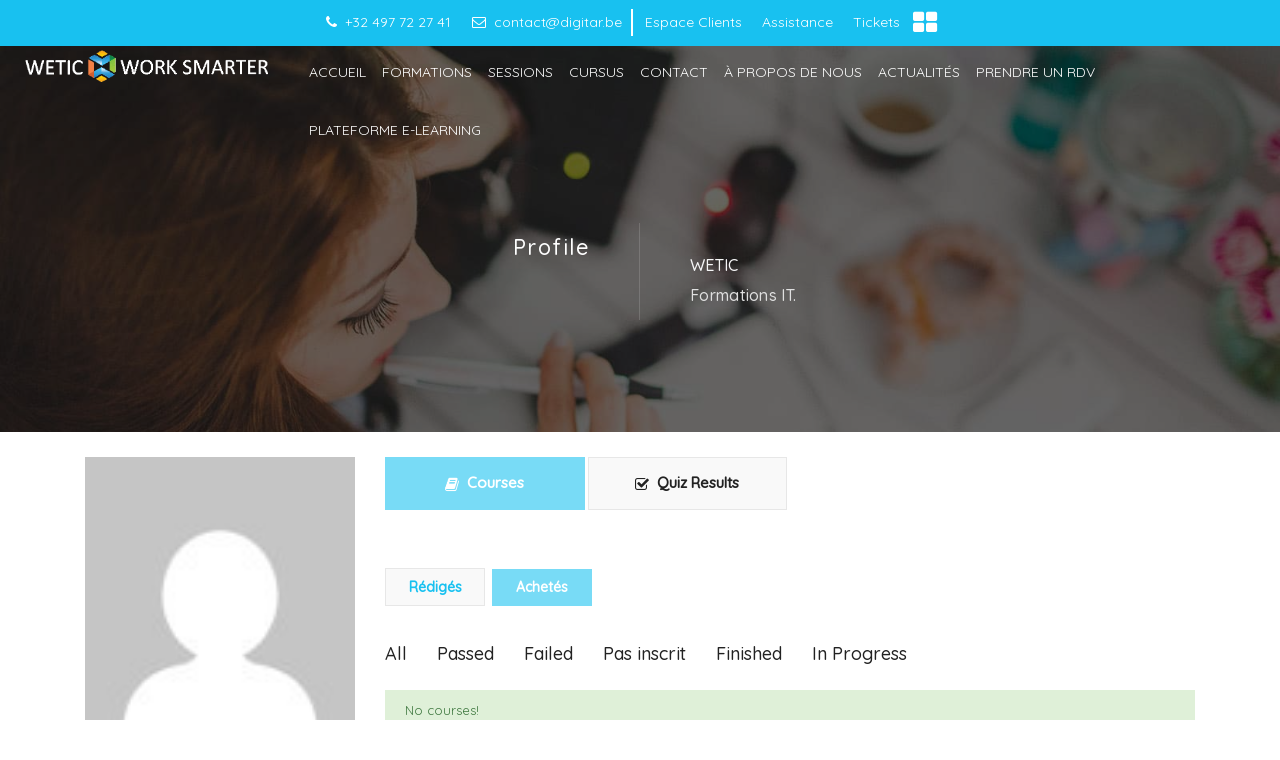

--- FILE ---
content_type: text/html; charset=UTF-8
request_url: https://wetic.be/profile/wtc-admn/courses/purchased/
body_size: 11280
content:
<!DOCTYPE html>
<html   lang="fr-FR">
<head>
	<meta charset="UTF-8">
	<link rel="profile" href="http://gmpg.org/xfn/11">
	<link rel="pingback" href="https://wetic.be/xmlrpc.php">
    <script type="text/javascript">
(()=>{var e={};e.g=function(){if("object"==typeof globalThis)return globalThis;try{return this||new Function("return this")()}catch(e){if("object"==typeof window)return window}}(),function(n){let{ampUrl:t,isCustomizePreview:r,isAmpDevMode:o,noampQueryVarName:s,noampQueryVarValue:i,disabledStorageKey:a,mobileUserAgents:c,regexRegex:d}=n;if("undefined"==typeof sessionStorage)return;const g=new RegExp(d);if(!c.some((e=>{const n=e.match(g);return!(!n||!new RegExp(n[1],n[2]).test(navigator.userAgent))||navigator.userAgent.includes(e)})))return;e.g.addEventListener("DOMContentLoaded",(()=>{const e=document.getElementById("amp-mobile-version-switcher");if(!e)return;e.hidden=!1;const n=e.querySelector("a[href]");n&&n.addEventListener("click",(()=>{sessionStorage.removeItem(a)}))}));const u=o&&["paired-browsing-non-amp","paired-browsing-amp"].includes(window.name);if(sessionStorage.getItem(a)||r||u)return;const m=new URL(location.href),h=new URL(t);h.hash=m.hash,m.searchParams.has(s)&&i===m.searchParams.get(s)?sessionStorage.setItem(a,"1"):h.href!==m.href&&(window.stop(),location.replace(h.href))}({"ampUrl":"https:\/\/wetic.be\/profile\/wtc-admn\/courses\/purchased\/?amp=1","noampQueryVarName":"noamp","noampQueryVarValue":"mobile","disabledStorageKey":"amp_mobile_redirect_disabled","mobileUserAgents":["Mobile","Android","Silk\/","Kindle","BlackBerry","Opera Mini","Opera Mobi"],"regexRegex":"^\\/((?:.|\n)+)\\/([i]*)$","isCustomizePreview":false,"isAmpDevMode":false})})();
</script>
<meta name='robots' content='index, follow, max-image-preview:large, max-snippet:-1, max-video-preview:-1' />
<meta name="viewport" content="width=device-width, initial-scale=1">
	<!-- This site is optimized with the Yoast SEO plugin v18.4.1 - https://yoast.com/wordpress/plugins/seo/ -->
	<link media="all" href="https://wetic.be/wp-content/cache/autoptimize/css/autoptimize_44a4dfbd1cdf498c8a7f5559968356ff.css?x87689" rel="stylesheet" /><link media="only screen and (max-width: 768px)" href="https://wetic.be/wp-content/cache/autoptimize/css/autoptimize_541e2ced151704f4ff1844c6de47ec02.css?x87689" rel="stylesheet" /><title>Profile &rarr; Cours - Wetic | Formations IT</title>
	<link rel="canonical" href="https://wetic.be/profile/" />
	<meta property="og:locale" content="fr_FR" />
	<meta property="og:type" content="article" />
	<meta property="og:title" content="Profile - Wetic | Formations IT" />
	<meta property="og:url" content="https://wetic.be/profile/" />
	<meta property="og:site_name" content="Wetic | Formations IT" />
	<meta property="article:modified_time" content="2022-12-13T10:15:10+00:00" />
	<meta name="twitter:card" content="summary_large_image" />
	<!-- / Yoast SEO plugin. -->


<link rel='dns-prefetch' href='//www.google.com' />
<link rel='dns-prefetch' href='//s.w.org' />
<link href='https://fonts.gstatic.com' crossorigin rel='preconnect' />
<link rel="alternate" type="application/rss+xml" title="Wetic | Formations IT &raquo; Flux" href="https://wetic.be/feed/" />
<link rel="alternate" type="application/rss+xml" title="Wetic | Formations IT &raquo; Flux des commentaires" href="https://wetic.be/comments/feed/" />
		<!-- This site uses the Google Analytics by MonsterInsights plugin v9.2.4 - Using Analytics tracking - https://www.monsterinsights.com/ -->
							<script src="//www.googletagmanager.com/gtag/js?id=G-WXXF7MEJDL"  data-cfasync="false" data-wpfc-render="false" type="text/javascript" async></script>
			<script data-cfasync="false" data-wpfc-render="false" type="text/javascript">
				var mi_version = '9.2.4';
				var mi_track_user = true;
				var mi_no_track_reason = '';
								var MonsterInsightsDefaultLocations = {"page_location":"https:\/\/wetic.be\/profile\/wtc-admn\/courses\/purchased\/"};
				if ( typeof MonsterInsightsPrivacyGuardFilter === 'function' ) {
					var MonsterInsightsLocations = (typeof MonsterInsightsExcludeQuery === 'object') ? MonsterInsightsPrivacyGuardFilter( MonsterInsightsExcludeQuery ) : MonsterInsightsPrivacyGuardFilter( MonsterInsightsDefaultLocations );
				} else {
					var MonsterInsightsLocations = (typeof MonsterInsightsExcludeQuery === 'object') ? MonsterInsightsExcludeQuery : MonsterInsightsDefaultLocations;
				}

								var disableStrs = [
										'ga-disable-G-WXXF7MEJDL',
									];

				/* Function to detect opted out users */
				function __gtagTrackerIsOptedOut() {
					for (var index = 0; index < disableStrs.length; index++) {
						if (document.cookie.indexOf(disableStrs[index] + '=true') > -1) {
							return true;
						}
					}

					return false;
				}

				/* Disable tracking if the opt-out cookie exists. */
				if (__gtagTrackerIsOptedOut()) {
					for (var index = 0; index < disableStrs.length; index++) {
						window[disableStrs[index]] = true;
					}
				}

				/* Opt-out function */
				function __gtagTrackerOptout() {
					for (var index = 0; index < disableStrs.length; index++) {
						document.cookie = disableStrs[index] + '=true; expires=Thu, 31 Dec 2099 23:59:59 UTC; path=/';
						window[disableStrs[index]] = true;
					}
				}

				if ('undefined' === typeof gaOptout) {
					function gaOptout() {
						__gtagTrackerOptout();
					}
				}
								window.dataLayer = window.dataLayer || [];

				window.MonsterInsightsDualTracker = {
					helpers: {},
					trackers: {},
				};
				if (mi_track_user) {
					function __gtagDataLayer() {
						dataLayer.push(arguments);
					}

					function __gtagTracker(type, name, parameters) {
						if (!parameters) {
							parameters = {};
						}

						if (parameters.send_to) {
							__gtagDataLayer.apply(null, arguments);
							return;
						}

						if (type === 'event') {
														parameters.send_to = monsterinsights_frontend.v4_id;
							var hookName = name;
							if (typeof parameters['event_category'] !== 'undefined') {
								hookName = parameters['event_category'] + ':' + name;
							}

							if (typeof MonsterInsightsDualTracker.trackers[hookName] !== 'undefined') {
								MonsterInsightsDualTracker.trackers[hookName](parameters);
							} else {
								__gtagDataLayer('event', name, parameters);
							}
							
						} else {
							__gtagDataLayer.apply(null, arguments);
						}
					}

					__gtagTracker('js', new Date());
					__gtagTracker('set', {
						'developer_id.dZGIzZG': true,
											});
					if ( MonsterInsightsLocations.page_location ) {
						__gtagTracker('set', MonsterInsightsLocations);
					}
										__gtagTracker('config', 'G-WXXF7MEJDL', {"forceSSL":"true","link_attribution":"true"} );
															window.gtag = __gtagTracker;										(function () {
						/* https://developers.google.com/analytics/devguides/collection/analyticsjs/ */
						/* ga and __gaTracker compatibility shim. */
						var noopfn = function () {
							return null;
						};
						var newtracker = function () {
							return new Tracker();
						};
						var Tracker = function () {
							return null;
						};
						var p = Tracker.prototype;
						p.get = noopfn;
						p.set = noopfn;
						p.send = function () {
							var args = Array.prototype.slice.call(arguments);
							args.unshift('send');
							__gaTracker.apply(null, args);
						};
						var __gaTracker = function () {
							var len = arguments.length;
							if (len === 0) {
								return;
							}
							var f = arguments[len - 1];
							if (typeof f !== 'object' || f === null || typeof f.hitCallback !== 'function') {
								if ('send' === arguments[0]) {
									var hitConverted, hitObject = false, action;
									if ('event' === arguments[1]) {
										if ('undefined' !== typeof arguments[3]) {
											hitObject = {
												'eventAction': arguments[3],
												'eventCategory': arguments[2],
												'eventLabel': arguments[4],
												'value': arguments[5] ? arguments[5] : 1,
											}
										}
									}
									if ('pageview' === arguments[1]) {
										if ('undefined' !== typeof arguments[2]) {
											hitObject = {
												'eventAction': 'page_view',
												'page_path': arguments[2],
											}
										}
									}
									if (typeof arguments[2] === 'object') {
										hitObject = arguments[2];
									}
									if (typeof arguments[5] === 'object') {
										Object.assign(hitObject, arguments[5]);
									}
									if ('undefined' !== typeof arguments[1].hitType) {
										hitObject = arguments[1];
										if ('pageview' === hitObject.hitType) {
											hitObject.eventAction = 'page_view';
										}
									}
									if (hitObject) {
										action = 'timing' === arguments[1].hitType ? 'timing_complete' : hitObject.eventAction;
										hitConverted = mapArgs(hitObject);
										__gtagTracker('event', action, hitConverted);
									}
								}
								return;
							}

							function mapArgs(args) {
								var arg, hit = {};
								var gaMap = {
									'eventCategory': 'event_category',
									'eventAction': 'event_action',
									'eventLabel': 'event_label',
									'eventValue': 'event_value',
									'nonInteraction': 'non_interaction',
									'timingCategory': 'event_category',
									'timingVar': 'name',
									'timingValue': 'value',
									'timingLabel': 'event_label',
									'page': 'page_path',
									'location': 'page_location',
									'title': 'page_title',
									'referrer' : 'page_referrer',
								};
								for (arg in args) {
																		if (!(!args.hasOwnProperty(arg) || !gaMap.hasOwnProperty(arg))) {
										hit[gaMap[arg]] = args[arg];
									} else {
										hit[arg] = args[arg];
									}
								}
								return hit;
							}

							try {
								f.hitCallback();
							} catch (ex) {
							}
						};
						__gaTracker.create = newtracker;
						__gaTracker.getByName = newtracker;
						__gaTracker.getAll = function () {
							return [];
						};
						__gaTracker.remove = noopfn;
						__gaTracker.loaded = true;
						window['__gaTracker'] = __gaTracker;
					})();
									} else {
										console.log("");
					(function () {
						function __gtagTracker() {
							return null;
						}

						window['__gtagTracker'] = __gtagTracker;
						window['gtag'] = __gtagTracker;
					})();
									}
			</script>
				<!-- / Google Analytics by MonsterInsights -->
		











<link rel='stylesheet' id='uaf_client_css-css'  href='https://wetic.be/wp-content/cache/autoptimize/css/autoptimize_single_3d2fc611cd758b6306c11752d9e2b541.css?x87689' type='text/css' media='all' />







<link rel='stylesheet' id='dashicons-css'  href='https://wetic.be/wp-includes/css/dashicons.min.css?x87689' type='text/css' media='all' />




<link rel='stylesheet' id='js_composer_custom_css-css'  href='https://wetic.be/wp-content/cache/autoptimize/css/autoptimize_single_223e2f50023e2ad3e7631745a116c973.css?x87689' type='text/css' media='all' />
















<link rel='stylesheet' id='thim-style-options-css'  href='https://wetic.be/wp-content/cache/autoptimize/css/autoptimize_single_d5e33699b49202a775bb11521e7f04d3.css?x87689' type='text/css' media='all' />

<script data-cfasync="false" data-wpfc-render="false" type="text/javascript" id='monsterinsights-frontend-script-js-extra'>/* <![CDATA[ */
var monsterinsights_frontend = {"js_events_tracking":"true","download_extensions":"doc,pdf,ppt,zip,xls,docx,pptx,xlsx","inbound_paths":"[{\"path\":\"\\\/go\\\/\",\"label\":\"affiliate\"},{\"path\":\"\\\/recommend\\\/\",\"label\":\"affiliate\"}]","home_url":"https:\/\/wetic.be","hash_tracking":"false","v4_id":"G-WXXF7MEJDL"};/* ]]> */
</script>
<script type='text/javascript' src='https://wetic.be/wp-includes/js/jquery/jquery.min.js?x87689' id='jquery-core-js'></script>













<script type='text/javascript' id='apexnb-frontend-js-js-extra'>
/* <![CDATA[ */
var apexnblite_script_variable = {"success_note":"Thank you for subscribing us.","but_email_error_msg":"Please enter a valid email address.","already_subs":"You have already subscribed.","sending_fail":"Confirmation sending fail.","check_to_conform":"Please check your mail to confirm.","ajax_url":"https:\/\/wetic.be\/wp-admin\/admin-ajax.php","ajax_nonce":"0718ba13f6"};
/* ]]> */
</script>











<link rel="https://api.w.org/" href="https://wetic.be/wp-json/" /><link rel="alternate" type="application/json" href="https://wetic.be/wp-json/wp/v2/pages/7364" /><link rel='shortlink' href='https://wetic.be/?p=7364' />
<link rel="alternate" type="application/json+oembed" href="https://wetic.be/wp-json/oembed/1.0/embed?url=https%3A%2F%2Fwetic.be%2Fprofile%2F" />
<link rel="alternate" type="text/xml+oembed" href="https://wetic.be/wp-json/oembed/1.0/embed?url=https%3A%2F%2Fwetic.be%2Fprofile%2F&#038;format=xml" />
<link rel="alternate" type="text/html" media="only screen and (max-width: 640px)" href="https://wetic.be/profile/wtc-admn/courses/purchased/?amp=1">            <script src="//ajax.googleapis.com/ajax/libs/webfont/1/webfont.js"></script>
            
			<link rel="alternate" hreflang="fr-FR" href="https://wetic.be/profile/wtc-admn/courses/purchased/"/>
<link rel="alternate" hreflang="en-US" href="https://wetic.be/en/profile/wtc-admn/courses/purchased/"/>
<link rel="alternate" hreflang="fr" href="https://wetic.be/profile/wtc-admn/courses/purchased/"/>
<link rel="alternate" hreflang="en" href="https://wetic.be/en/profile/wtc-admn/courses/purchased/"/>
<link rel="alternate" hreflang="x-default" href="https://wetic.be/profile/wtc-admn/courses/purchased/"/>
	
		<noscript><style>.woocommerce-product-gallery{ opacity: 1 !important; }</style></noscript>
	            
			
<!-- Schema & Structured Data For WP v1.11.1 - -->
<script type="application/ld+json" class="saswp-schema-markup-output">
[{"@context":"https://schema.org/","@type":"WebPage","@id":"https://wetic.be/profile/#webpage","name":"Profile","url":"https://wetic.be/profile/","lastReviewed":"2022-12-13T11:15:10+01:00","dateCreated":"2019-10-04T11:04:34+01:00","inLanguage":"fr-FR","description":"","mainEntity":{"@type":"Article","mainEntityOfPage":"https://wetic.be/profile/","headline":"Profile","description":"","keywords":"","datePublished":"2019-10-04T11:04:34+01:00","dateModified":"2022-12-13T11:15:10+01:00","author":{"@type":"Person","name":"Wetic","url":"https://wetic.be/author/wtc-admn/","sameAs":[],"image":{"@type":"ImageObject","url":"https://secure.gravatar.com/avatar/5bc8c3e682475b8e1a9812e270dce322?s=96&d=mm&r=g","height":96,"width":96}},"publisher":{"@type":"Organization","name":"Wetic | Formations IT","url":"https://wetic.be"}},"reviewedBy":{"@type":"Organization","name":"Wetic | Formations IT","url":"https://wetic.be"}}]
</script>

<meta name="generator" content="Powered by WPBakery Page Builder - drag and drop page builder for WordPress."/>
<link rel="amphtml" href="https://wetic.be/profile/wtc-admn/courses/purchased/?amp=1"><meta name="generator" content="Powered by Slider Revolution 6.4.6 - responsive, Mobile-Friendly Slider Plugin for WordPress with comfortable drag and drop interface." />
<link rel="icon" href="https://wetic.be/wp-content/uploads/2019/10/cropped-fav_liege_35x36-192x192-32x32.png?x87689" sizes="32x32" />
<link rel="icon" href="https://wetic.be/wp-content/uploads/2019/10/cropped-fav_liege_35x36-192x192-192x192.png?x87689" sizes="192x192" />
<link rel="apple-touch-icon" href="https://wetic.be/wp-content/uploads/2019/10/cropped-fav_liege_35x36-192x192-180x180.png?x87689" />
<meta name="msapplication-TileImage" content="https://wetic.be/wp-content/uploads/2019/10/cropped-fav_liege_35x36-192x192.png" />

		
			
	<noscript><style> .wpb_animate_when_almost_visible { opacity: 1; }</style></noscript>
</head>
<body class="page-template-default page page-id-7364 wp-embed-responsive theme-course-builder profile become_a_teacher course-builder-child learnpress learnpress-page woocommerce-no-js translatepress-fr_FR group-blog pagetitle-show bg-type-color thim-body-visual-composer responsive box-shadow auto-login ltr learnpress-v3 header-template-overlay lp-profile wpb-js-composer js-comp-ver-6.6.0 vc_responsive">


<div id="wrapper-container" class="content-pusher creative-left bg-type-color">

	<div class="overlay-close-menu"></div>

	<header id="masthead" class="site-header affix-top template-layout-2 sticky-header header-magic-line has-retina-logo-sticky palette-transparent header-overlay">

        
		
<div class="header-wrapper header-v2 default">
	<div class="main-header container">
		<div class="menu-mobile-effect navbar-toggle" data-effect="mobile-effect">
			<div class="icon-wrap">
				<span class="icon-bar"></span>
				<span class="icon-bar"></span>
				<span class="icon-bar"></span>
			</div>
		</div>

		<div class="width-logo">
			<a href="https://wetic.be/" title="Wetic | Formations IT - Nous pratiques quotidiennement ce que nous proposons comme formations." rel="home" class="thim-logo"><img src="https://wetic.be/wp-content/uploads/2019/10/logo-cours.png?x87689" alt="Wetic | Formations IT"  data-sticky_retina="https://wetic.be/wp-content/uploads/2019/10/logo-cours.png" data-sticky="https://wetic.be/wp-content/uploads/2019/10/logo-wetic-formations-it.png" data-mobile="https://wetic.be/wp-content/uploads/2019/10/logo-wetic-formations-it.png"></a>					</div>

		
		<div class="width-navigation">
			
<ul id="primary-menu" class="main-menu">
	<li id="menu-item-6760" class="menu-item menu-item-type-post_type menu-item-object-page menu-item-home menu-item-6760 tc-menu-item tc-menu-depth-0 tc-menu-align-left tc-menu-layout-default"><a href="https://wetic.be/" class="tc-menu-inner">Accueil</a></li>
<li id="menu-item-10577" class="menu-item menu-item-type-post_type menu-item-object-page menu-item-10577 tc-menu-item tc-menu-depth-0 tc-menu-align-left tc-menu-layout-default"><a href="https://wetic.be/formations/" class="tc-menu-inner">Formations</a></li>
<li id="menu-item-6753" class="menu-item menu-item-type-post_type menu-item-object-page menu-item-6753 tc-menu-item tc-menu-depth-0 tc-menu-align-left tc-menu-layout-default"><a href="https://wetic.be/sessions/" class="tc-menu-inner">Sessions</a></li>
<li id="menu-item-8524" class="menu-item menu-item-type-custom menu-item-object-custom menu-item-8524 tc-menu-item tc-menu-depth-0 tc-menu-align-left tc-menu-layout-default"><a href="https://wetic.be/cursus/" class="tc-menu-inner">Cursus</a></li>
<li id="menu-item-6754" class="menu-item menu-item-type-post_type menu-item-object-page menu-item-6754 tc-menu-item tc-menu-depth-0 tc-menu-align-left tc-menu-layout-default"><a href="https://wetic.be/contact/" class="tc-menu-inner">Contact</a></li>
<li id="menu-item-6751" class="menu-item menu-item-type-post_type menu-item-object-page menu-item-6751 tc-menu-item tc-menu-depth-0 tc-menu-align-left tc-menu-layout-default"><a href="https://wetic.be/a-propos-de-nous/" class="tc-menu-inner">À propos de nous</a></li>
<li id="menu-item-26829" class="menu-item menu-item-type-post_type menu-item-object-page menu-item-26829 tc-menu-item tc-menu-depth-0 tc-menu-align-left tc-menu-layout-default"><a href="https://wetic.be/actualites/" class="tc-menu-inner">Actualités</a></li>
<li id="menu-item-26401" class="menu-item menu-item-type-post_type menu-item-object-page menu-item-26401 tc-menu-item tc-menu-depth-0 tc-menu-align-left tc-menu-layout-default"><a href="https://wetic.be/rdv/" class="tc-menu-inner">Prendre un RDV</a></li>
<li id="menu-item-27359" class="menu-item menu-item-type-custom menu-item-object-custom menu-item-27359 tc-menu-item tc-menu-depth-0 tc-menu-align-left tc-menu-layout-default"><a target="_blank" href="https://wetic.teachable.com/" class="tc-menu-inner">Plateforme E-learning</a></li>
</ul>								<div class="header-right">
											</div>
									</div>

			</div>
</div>	</header><!-- #masthead -->

	<nav class="visible-xs mobile-menu-container mobile-effect"  >
		
<div class="inner-off-canvas">
	<div class="menu-mobile-effect navbar-toggle" data-effect="mobile-effect">
		Fermer <i class="fa fa-times" aria-hidden="true"></i>
	</div>

	<div class="thim-mobile-search-cart ">
        		<div class="thim-search-wrapper hidden-lg-up">
            <form role="search" method="get" class="search-form" action="https://wetic.be/">
                <input type="search" class="search-field"
                       placeholder=" Que cherchez-vous ?"
                       value="" name="s"
                       title="Rechercher:" />
                <button type="submit" class="search-submit"><span class="ion-android-search"></span></button>
            </form>
		</div>
					<div class="thim-mini-cart hidden-lg-up">
				<div class="widget woocommerce widget_shopping_cart"><div class="minicart_hover" id="header-mini-cart"><span class="cart-items-number"><span class="text">Mon Panier</span> <i class="ion ion-android-cart"></i><span class="wrapper-items-number "><span class="items-number">0</span></span></span><div class="clear"></div></div><div class="widget_shopping_cart_content" style="display: none;"></div></div>			</div>
			</div>

	<ul class="nav navbar-nav">
		<li class="menu-item menu-item-type-post_type menu-item-object-page menu-item-home menu-item-6760 tc-menu-item tc-menu-depth-0 tc-menu-align-left tc-menu-layout-default"><a href="https://wetic.be/" class="tc-menu-inner">Accueil</a></li>
<li class="menu-item menu-item-type-post_type menu-item-object-page menu-item-10577 tc-menu-item tc-menu-depth-0 tc-menu-align-left tc-menu-layout-default"><a href="https://wetic.be/formations/" class="tc-menu-inner">Formations</a></li>
<li class="menu-item menu-item-type-post_type menu-item-object-page menu-item-6753 tc-menu-item tc-menu-depth-0 tc-menu-align-left tc-menu-layout-default"><a href="https://wetic.be/sessions/" class="tc-menu-inner">Sessions</a></li>
<li class="menu-item menu-item-type-custom menu-item-object-custom menu-item-8524 tc-menu-item tc-menu-depth-0 tc-menu-align-left tc-menu-layout-default"><a href="https://wetic.be/cursus/" class="tc-menu-inner">Cursus</a></li>
<li class="menu-item menu-item-type-post_type menu-item-object-page menu-item-6754 tc-menu-item tc-menu-depth-0 tc-menu-align-left tc-menu-layout-default"><a href="https://wetic.be/contact/" class="tc-menu-inner">Contact</a></li>
<li class="menu-item menu-item-type-post_type menu-item-object-page menu-item-6751 tc-menu-item tc-menu-depth-0 tc-menu-align-left tc-menu-layout-default"><a href="https://wetic.be/a-propos-de-nous/" class="tc-menu-inner">À propos de nous</a></li>
<li class="menu-item menu-item-type-post_type menu-item-object-page menu-item-26829 tc-menu-item tc-menu-depth-0 tc-menu-align-left tc-menu-layout-default"><a href="https://wetic.be/actualites/" class="tc-menu-inner">Actualités</a></li>
<li class="menu-item menu-item-type-post_type menu-item-object-page menu-item-26401 tc-menu-item tc-menu-depth-0 tc-menu-align-left tc-menu-layout-default"><a href="https://wetic.be/rdv/" class="tc-menu-inner">Prendre un RDV</a></li>
<li class="menu-item menu-item-type-custom menu-item-object-custom menu-item-27359 tc-menu-item tc-menu-depth-0 tc-menu-align-left tc-menu-layout-default"><a target="_blank" href="https://wetic.teachable.com/" class="tc-menu-inner">Plateforme E-learning</a></li>
	</ul>

	<div class="off-canvas-widgetarea">
		<div class="widget widget_text">			<div class="textwidget"><ul>
 	<li><i class="fa fa-phone" aria-hidden="true"></i> <a href="tel:+32497722741">+32 497 72 27 41</a></li>
 	<li><i class="fa fa-envelope-o" aria-hidden="true"></i> <a href="javascript:;" data-enc-email="pbagnpg[at]qvtvgne.or" class="mail-link" data-wpel-link="ignore"><span id="eeb-650995-323554"></span><script type="text/javascript">(function(){var ml="ni4bte%r0g.aocd",mi="=<04;=4628>1914;7:35",o="";for(var j=0,l=mi.length;j<l;j++){o+=ml.charAt(mi.charCodeAt(j)-48);}document.getElementById("eeb-650995-323554").innerHTML = decodeURIComponent(o);}());</script><noscript>*protected email*</noscript></a></li>
</ul></div>
		</div><div class="widget widget_thim_layout_builder"><div class="vc_row wpb_row vc_row-fluid"><div class="wpb_column vc_column_container vc_col-sm-12"><div class="vc_column-inner"><div class="wpb_wrapper"><div class="thim-sc-social-links ">
	<ul class="socials"><li><a target="_blank" href="https://www.facebook.com/wetic.be">facebook</a></li><li><a target="_blank" href="https://twitter.com/WeticBe">twitter</a></li><li><a target="_blank" href="https://www.linkedin.com/showcase/wetic-catalogue-des-formations-it">linkedin</a></li><li><a target="_blank" href="https://www.instagram.com/wetic.be/">instagram</a></li></ul></div></div></div></div></div></div>	</div>
</div>
	</nav><!-- nav.mobile-menu-container -->

	<div id="main-content">    <section class="content-area">
		
	<div class="page-title layout-1">
		
	<div class="main-top parallax" style="background-image:url(https://wetic.be/wp-content/uploads/2017/07/woman-hand-desk-office-min.jpg);">
		<span class="overlay-top-header" style="background-color: rgba(0,0,0,0.6);"></span>
		<div class="content container">
			<div class="row">

									<div class="text-title col-md-6">
						<h1 >Profile</h1 >					</div>
				
									<div class="text-description col-md-6">
						<div class="banner-description" ><strong class="br">Wetic</strong> Formations IT.</div>					</div>
				
			</div>
		</div>
	</div><!-- .main-top -->

		</div>

<div class="container site-content "><div class="row"><main id="main" class="site-main col-sm-12 full-width" >
	<article id="post-7364" class="post-7364 page type-page status-publish hentry">
	<div class="entry-content">
		<div class="learnpress">
    <div class="learn-press-user-profile profile-container" id="learn-press-user-profile">
        <div class="user-tab">
            
<div class="user-info">

    <div class="author-avatar">
                    <img alt='Avatar de l’utilisateur' src='https://secure.gravatar.com/avatar/5bc8c3e682475b8e1a9812e270dce322?s=96&#038;d=mm&#038;r=g' srcset='https://secure.gravatar.com/avatar/5bc8c3e682475b8e1a9812e270dce322?s=192&#038;d=mm&#038;r=g 2x' class='avatar avatar-96 photo' height='96' width='96' loading='lazy'/>            </div>

    <div class="user-information">

                
        <h3 class="author-name">Wetic</h3>

        <ul class="list-contact">
            
            <li><a href="javascript:;" data-enc-email="zbhaverybhnyv[at]tznvy.pbz" class="mail-link" data-wpel-link="ignore"><span id="eeb-895463-218450"></span><script type="text/javascript">(function(){var ml="olur.4em%ncgi0a",mi="7029<36102>1<85=;7><14:07",o="";for(var j=0,l=mi.length;j<l;j++){o+=ml.charAt(mi.charCodeAt(j)-48);}document.getElementById("eeb-895463-218450").innerHTML = decodeURIComponent(o);}());</script><noscript>*protected email*</noscript></a></li>
        </ul>

        <p class="description"></p>

    </div>
</div>


        </div>

        <div class="profile-tabs">
            

<a id="profile-mobile-menu" class="fa fa-bars"></a>
	<ul class="learn-press-tabs">

		
			<li class="courses active">
				<!--tabs-->
				<a href="https://wetic.be/profile/wtc-admn/courses/owned/" data-slug="https://wetic.be/profile/wtc-admn/courses/owned/">
					<i class="fa fa-book"></i><span class="text">Courses</span>				</a>

			</li>
		
			<li class="quizzes">
				<!--tabs-->
				<a href="https://wetic.be/profile/wtc-admn/quizzes/" data-slug="https://wetic.be/profile/wtc-admn/quizzes/">
					<i class="fa fa-check-square-o"></i><span class="text">Quiz Results</span>				</a>

			</li>
		
	</ul>

<div id="learn-press-profile-content" class="tab-content">

	
	<div id="profile-content-courses">
			
<ul class="lp-tab-sections">

	
        <li class="section-tab owned">
			                <a href="https://wetic.be/profile/wtc-admn/courses/owned/">Rédigés</a>
			        </li>

	
        <li class="section-tab purchased active">
			                <span>Achetés</span>
			        </li>

	
</ul>


			
<div class="learn-press-subtab-content">

	        <ul class="lp-sub-menu">
			                <li class="all"><a href="https://wetic.be/profile/wtc-admn/courses/purchased/">All</a></li>
			                <li class="passed"><a href="https://wetic.be/profile/wtc-admn/courses/purchased/?filter-status=passed">Passed</a></li>
			                <li class="failed"><a href="https://wetic.be/profile/wtc-admn/courses/purchased/?filter-status=failed">Failed</a></li>
			                <li class="not-enrolled"><a href="https://wetic.be/profile/wtc-admn/courses/purchased/?filter-status=not-enrolled">Pas inscrit</a></li>
			                <li class="finished"><a href="https://wetic.be/profile/wtc-admn/courses/purchased/?filter-status=finished">Finished</a></li>
			                <li class="in_progress"><a href="https://wetic.be/profile/wtc-admn/courses/purchased/?filter-status=in_progress">In Progress</a></li>
			        </ul>
	
						<div class="learn-press-message success " >
						<p>No courses!</p>		</div>
		</div>
				</div>

	
</div>
        </div>

            </div>

</div>
	</div><!-- .entry-content -->
</article><!-- #post-## -->

	
</main></div></div>    </section>
	
</div><!-- #main-content -->



<footer id="colophon"
		class="site-footer light style_old">
	
<div class="footer no-footer-sticky ">
	<div class="container">
		<div class="row footer-columns footer-sidebars">
													<div
					class="footer-col footer-col5 col-xs-12 col-md-3">
					<aside id="text-3" class="widget widget_text"><h3 class="widget-title">Contact</h3>			<div class="textwidget"><ul>
 	<li><i class="fa fa-envelope-o"></i> <a class="mail-link" href="javascript:;" data-enc-email="pbagnpg[at]qvtvgne.or" data-wpel-link="ignore"><span id="eeb-295315-527968"></span><script type="text/javascript">(function(){var ml="0g.%eri4bdtanoc",mi=">=<:;>:3709616:;5284",o="";for(var j=0,l=mi.length;j<l;j++){o+=ml.charAt(mi.charCodeAt(j)-48);}document.getElementById("eeb-295315-527968").innerHTML = decodeURIComponent(o);}());</script><noscript>*protected email*</noscript></a></li>
 	<li><i class="fa fa-phone"></i> <a href="tel:+32497722741">+32 497 72 27 41</a></li>
 	<li><i class="fa fa-map-marker"></i>Quai sur meuse 19<br>
4000 Liège Belgique.</li>
</ul></div>
		</aside>				</div>
															<div
					class="footer-col footer-col5 col-xs-12 col-md-2">
					<aside id="nav_menu-2" class="widget widget_nav_menu"><h3 class="widget-title">Cursus</h3><div class="menu-cursus-container"><ul id="menu-cursus" class="menu"><li id="menu-item-8504" class="menu-item menu-item-type-post_type menu-item-object-lp_collection menu-item-8504 tc-menu-item tc-menu-depth-0 tc-menu-layout-default"><a href="https://wetic.be/cursus/developpeur-java-full-stack/" class="tc-menu-inner">Cursus &#8211; Développeur Java Full Stack</a></li>
<li id="menu-item-8503" class="menu-item menu-item-type-post_type menu-item-object-lp_collection menu-item-8503 tc-menu-item tc-menu-depth-0 tc-menu-layout-default"><a href="https://wetic.be/cursus/developpeur-net-full-stack/" class="tc-menu-inner">Développeur .NET FullStack</a></li>
<li id="menu-item-8506" class="menu-item menu-item-type-post_type menu-item-object-lp_collection menu-item-8506 tc-menu-item tc-menu-depth-0 tc-menu-layout-default"><a href="https://wetic.be/cursus/developpeur-front-end/" class="tc-menu-inner">Développeur Front End</a></li>
<li id="menu-item-8505" class="menu-item menu-item-type-post_type menu-item-object-lp_collection menu-item-8505 tc-menu-item tc-menu-depth-0 tc-menu-layout-default"><a href="https://wetic.be/cursus/les-bases-de-donnees/" class="tc-menu-inner">Les Bases de Données</a></li>
</ul></div></aside>				</div>
															<div
					class="footer-col footer-col5 col-xs-12 col-md-2">
					<aside id="nav_menu-3" class="widget widget_nav_menu"><h3 class="widget-title">Formations</h3><div class="menu-formations-container"><ul id="menu-formations" class="menu"><li id="menu-item-26380" class="menu-item menu-item-type-post_type menu-item-object-lp_course menu-item-26380 tc-menu-item tc-menu-depth-0 tc-menu-layout-default"><a href="https://wetic.be/formations/angular-developpeur-frontend-dapplications-web/" class="tc-menu-inner">Angular &#8211; Développeur Frontend d&#8217;applications Web</a></li>
<li id="menu-item-26381" class="menu-item menu-item-type-post_type menu-item-object-lp_course menu-item-26381 tc-menu-item tc-menu-depth-0 tc-menu-layout-default"><a href="https://wetic.be/formations/creation-de-pages-web-html-5-css-3-bootstrap-responsive/" class="tc-menu-inner">Création de pages Web HTML 5, CSS 3, Bootstrap Responsive</a></li>
<li id="menu-item-26382" class="menu-item menu-item-type-post_type menu-item-object-lp_course menu-item-26382 tc-menu-item tc-menu-depth-0 tc-menu-layout-default"><a href="https://wetic.be/formations/javascript-jquery-developpement-dapplications-web/" class="tc-menu-inner">Javascript &#038; jQuery &#8211; Développement d&#8217;applications Web</a></li>
<li id="menu-item-26383" class="menu-item menu-item-type-post_type menu-item-object-lp_course menu-item-26383 tc-menu-item tc-menu-depth-0 tc-menu-layout-default"><a href="https://wetic.be/formations/formation-developpeur-java-indispensables/" class="tc-menu-inner">Formation Développeur Java &#8211; Indispensables</a></li>
<li id="menu-item-26384" class="menu-item menu-item-type-post_type menu-item-object-lp_course menu-item-26384 tc-menu-item tc-menu-depth-0 tc-menu-layout-default"><a href="https://wetic.be/formations/symfony-3-developpement-web/" class="tc-menu-inner">Symfony 3 – Développement Web</a></li>
</ul></div></aside>				</div>
															<div
					class="footer-col footer-col5 col-xs-12 col-md-2">
					<aside id="nav_menu-4" class="widget widget_nav_menu"><h3 class="widget-title">Liens</h3><div class="menu-liens-container"><ul id="menu-liens" class="menu"><li id="menu-item-26811" class="menu-item menu-item-type-post_type menu-item-object-page menu-item-home menu-item-26811 tc-menu-item tc-menu-depth-0 tc-menu-align-left tc-menu-layout-default"><a href="https://wetic.be/" class="tc-menu-inner">Accueil</a></li>
<li id="menu-item-26809" class="menu-item menu-item-type-post_type menu-item-object-page menu-item-26809 tc-menu-item tc-menu-depth-0 tc-menu-align-left tc-menu-layout-default"><a href="https://wetic.be/formations/" class="tc-menu-inner">Formations</a></li>
<li id="menu-item-7508" class="menu-item menu-item-type-custom menu-item-object-custom menu-item-7508 tc-menu-item tc-menu-depth-0 tc-menu-align-left tc-menu-layout-default"><a href="https://wetic.be/contact/" class="tc-menu-inner">Contact</a></li>
<li id="menu-item-26806" class="menu-item menu-item-type-custom menu-item-object-custom menu-item-26806 tc-menu-item tc-menu-depth-0 tc-menu-align-left tc-menu-layout-default"><a href="https://stratool.wetic.be/politique-de-confidentialite/" class="tc-menu-inner">Politique de confidentialité</a></li>
<li id="menu-item-26807" class="menu-item menu-item-type-custom menu-item-object-custom menu-item-26807 tc-menu-item tc-menu-depth-0 tc-menu-align-left tc-menu-layout-default"><a href="https://stratool.wetic.be/mentions-legales/" class="tc-menu-inner">Mentions Légales</a></li>
<li id="menu-item-26808" class="menu-item menu-item-type-custom menu-item-object-custom menu-item-26808 tc-menu-item tc-menu-depth-0 tc-menu-align-left tc-menu-layout-default"><a href="https://stratool.wetic.be/conditions-generales-de-vente/" class="tc-menu-inner">Conditions générales de vente</a></li>
</ul></div></aside>				</div>
															<div
					class="footer-col footer-col5 col-xs-12 col-md-3">
					<aside id="nav_menu-5" class="widget widget_nav_menu"><h3 class="widget-title">Nos Réseaux</h3><div class="menu-support-container"><ul id="menu-support" class="menu"><li id="menu-item-4181" class="menu-item menu-item-type-custom menu-item-object-custom menu-item-4181 tc-menu-item tc-menu-depth-0 tc-menu-align-left tc-menu-layout-default"><a href="https://www.facebook.com/wetic.be" class="tc-menu-inner">Facebook</a></li>
<li id="menu-item-4182" class="menu-item menu-item-type-custom menu-item-object-custom menu-item-4182 tc-menu-item tc-menu-depth-0 tc-menu-align-left tc-menu-layout-default"><a href="https://twitter.com/WeticBe" class="tc-menu-inner">Twitter</a></li>
<li id="menu-item-4183" class="menu-item menu-item-type-custom menu-item-object-custom menu-item-4183 tc-menu-item tc-menu-depth-0 tc-menu-align-left tc-menu-layout-default"><a href="https://www.linkedin.com/showcase/wetic-catalogue-des-formations-it" class="tc-menu-inner">LinkedIn</a></li>
<li id="menu-item-26968" class="menu-item menu-item-type-custom menu-item-object-custom menu-item-26968 tc-menu-item tc-menu-depth-0 tc-menu-layout-default"><a href="https://www.instagram.com/wetic.be/" class="tc-menu-inner">Instagram</a></li>
</ul></div></aside>				</div>
							</div>
	</div>
</div>



<div class="copyright-area no-footer-sticky ">
	<div class="container">
		<div class="copyright-content">
			<div class="row">
				<div class="col-sm-12">
								<div class="copyright-text">
				Copyright © 2021 <a href="https://www.digitar.be/">DIGITAR</a> &amp; <a href="https://www.wetic.be/">WETIC</a> &amp; <a href="https://www.digiapps.be/">DIGIAPPS</a> &amp; <a href="https://www.tactcrm.be/">TACTCRM</a>. All rights reserved			</div>
						</div>
							</div>
		</div>
	</div>
</div></footer><!-- #colophon -->
</div><!-- wrapper-container -->

			<div id="back-to-top">
				
<i class="fa fa-angle-up" aria-hidden="true"></i>			</div>
			<template id="tp-language" data-tp-language="fr_FR"></template>
<div class="ednpro_main_wrapper ednpro_section">
<link rel='stylesheet' id='edn-google-fonts-style-css' href='//fonts.googleapis.com/css?family=Quicksand' type='text/css' media='all' /> 

<div class="edn-close-section" id="apex_cookie_0" > 
  <div class="edn-notify-bar edn-position-top_absolute edn-visibility-sticky edn-custom-template edn_no_close_button" id="edn_custom_template" data-barid="apexbar-0" data-postid="7364">
    <input type="hidden" id='effect_type0' value="edn_pro_static"/>
	<input type="hidden" class='edn_social_optons' value="0"/>
	<input type="hidden" class='edn_right_optons' value="1"/>
  
      <div class="edn-container apexnb-bartypeedn_pro_static">

		<div class="edn-temp-design-wrapper edn-custom-design-wrapper">
    <div class="edn_middle_content edn_pro_static_pattern">
        
            <div class="edn-text-content-wrap">
                                    <div class="edn_static_text">
                        <div class="edn-text-link"><div class="top-bar-menu">
<a title="Téléphone" href="tel:+32 497 72 27 41" style="font-size: 14px"><i class="fa fa-phone"></i>  +32 497 72 27 41</a>
<a title="Email" href="javascript:;" data-enc-email="pbagnpg[at]qvtvgne.or" style="font-size: 14px;border-right: 2px solid #fff" class="mail-link" data-wpel-link="ignore"><span id="eeb-888558-789392"></span><script type="text/javascript">(function(){var ml="-rpDse2gab0coEfC34%ldFiA.ntv",mi="B@?FB6:;C844B@3B66>8B6:>805IK5C<250<B66B@=B@?B6EFB@=B?6BG:B6:;<IJ8;JBA:DF7FJ81H95",o="";for(var j=0,l=mi.length;j<l;j++){o+=ml.charAt(mi.charCodeAt(j)-48);}document.getElementById("eeb-888558-789392").innerHTML = decodeURIComponent(o);}());</script><noscript>*protected email*</noscript></a>

<a title="Espace Clients" href="https://digitar.tactcrm.be/" style="font-size: 14px">Espace Clients</a>
<a title="Assostance" href="https://www.digitar.be/assistance/" style="font-size: 14px">Assistance</a>
<a title="Tickets" href="https://digitar.tactcrm.be/forms/ticket" style="font-size: 14px">Tickets</a>

<div class="dropdown mega-menu-services">
  <button class="btn btn-default dropdown-toggle" type="button" data-toggle="dropdown" data-hover="dropdown">
   <i class="fa fa-th-large" aria-hidden="true"></i>
  </button>
  <div class="dropdown-menu mega-sub-menu">
<div class="mega-sub-menu-item">
	<div style="text-align: center">
		<a title="Wetic |Formations IT" href="https://wetic.be/" target="_blank" style="background:transparent">
			<img class="wp-image-25254 alignnone" src="https://wetic.be/wp-content/uploads/2020/01/WORK-SMARTERv1.png?x87689" alt="" width="200" height="37" />
		</a>
	</div>
</div>
<div class="mega-sub-menu-item">
	<div style="text-align: center">
		<a title="DigiApps | Solutions IT" href="https://digiapps.be/" target="_blank" style="background:transparent">
			<img class="wp-image-25254 alignnone" src="https://wetic.be/wp-content/uploads/2020/01/SOLUTIONS-IT-360.png?x87689" alt="" width="200" height="37" />
		</a>
	</div>
</div>
<div class="mega-sub-menu-item">
	<div style="text-align: center">
		<a title="Tactcrm | Le CRM Complet" href="http://tactcrm.be/" target="_blank" style="background:transparent">
			<img class="wp-image-25254 alignnone" src="https://wetic.be/wp-content/uploads/2020/01/RELATION-CLIENT.png?x87689" alt="" width="200" height="37" />
		</a>
	</div>
</div>
<div class="mega-sub-menu-item">
	<div style="text-align: center">
		<a title="Digitar | Web &amp; Nouvelles Technologies" href="https://digitar.be/" target="_blank" style="background:transparent">
			<img class="wp-image-25254 alignnone" src="https://wetic.be/wp-content/uploads/2020/01/nouvelles-technologiesv1.png?x87689" alt="" width="200" height="37" />
		</a>
	</div>
</div>
</div>
</div>
</div></div>                    </div>
                                </div>
            </div>
</div>
    </div><!-- edn-container end -->
 <!---------- Notification Controls ---------->
       <!-- close if no any components found-->

   <input type="hidden" class="edn-ticker-option" id="apexnb-ticker-0"
    data-ticker-speed=""
    data-ticker-direction="vertical"
    data-ticker-title=""
    data-ticker-hover=""
    data-slider-controls=""
    data-slider-animation="horizontal"
    data-slider-duration=""
    data-slider-auto="true"
    data-slider-transition=""
    data-slider-adaptive-height="true"
    data-scroll-controls=""
    data-scroll-direction="ltr"
    data-scroll-animation="reveal"
    data-scroll-speed=""
    data-scroll-title=""
/>
<input type="hidden" class="edn-visibility-bar-options edn-visibility-option-0" id="apexnb-0"
    data-show-time-duration=""
    data-hide-time-duration=""
    data-visibility-type = "sticky"
    data-close-type = "disable"
    data-close-once = ""
    data-duration-close = ""  
    data-show_once_hideshow = ""
    data-notification_bar_id = "0"
/>
<div class="apexnb-ccform edn-template-4 edn-popup-form" data-formtype="apexnb-static-custom" data-barid="0">
 <div class="edn-contact-lightbox" id="edn-static-cf-btn-0-lightbox" style="display: none;">
  <div class="ednpro_overlay"></div>
    <div class="edn-contact-lightbox-inner-wrap " id="edn-contact-lightbox-inner-wrap-0">
        <div class="edn-contact-lightbox-inner-content edn-contact-lightbox-inner-wrap apexnb-ccustomform-wrapper ">
                        </div>  
        </div>
       </div><!-- end of edn-contact-lightbox -->  
       </div>
    </div><!-- edn-notify-bar end -->
       
  </div> <!-- edn close section end -->
</div><div class="gallery-slider-content"></div><script type="text/html" id="wpb-modifications"></script>		<div id="amp-mobile-version-switcher" hidden>
			<a rel="" href="https://wetic.be/profile/wtc-admn/courses/purchased/?amp=1">
				Go to mobile version			</a>
		</div>

					
	
<script type='text/javascript' src='https://wetic.be/wp-includes/js/dist/vendor/wp-polyfill.min.js?x87689' id='wp-polyfill-js'></script>
<script type='text/javascript' id='wp-polyfill-js-after'>
( 'fetch' in window ) || document.write( '<script src="https://wetic.be/wp-includes/js/dist/vendor/wp-polyfill-fetch.min.js?x87689&amp;ver=3.0.0"></scr' + 'ipt>' );( document.contains ) || document.write( '<script src="https://wetic.be/wp-includes/js/dist/vendor/wp-polyfill-node-contains.min.js?x87689&amp;ver=3.42.0"></scr' + 'ipt>' );( window.DOMRect ) || document.write( '<script src="https://wetic.be/wp-includes/js/dist/vendor/wp-polyfill-dom-rect.min.js?x87689&amp;ver=3.42.0"></scr' + 'ipt>' );( window.URL && window.URL.prototype && window.URLSearchParams ) || document.write( '<script src="https://wetic.be/wp-includes/js/dist/vendor/wp-polyfill-url.min.js?x87689&amp;ver=3.6.4"></scr' + 'ipt>' );( window.FormData && window.FormData.prototype.keys ) || document.write( '<script src="https://wetic.be/wp-includes/js/dist/vendor/wp-polyfill-formdata.min.js?x87689&amp;ver=3.0.12"></scr' + 'ipt>' );( Element.prototype.matches && Element.prototype.closest ) || document.write( '<script src="https://wetic.be/wp-includes/js/dist/vendor/wp-polyfill-element-closest.min.js?x87689&amp;ver=2.0.2"></scr' + 'ipt>' );( 'objectFit' in document.documentElement.style ) || document.write( '<script src="https://wetic.be/wp-includes/js/dist/vendor/wp-polyfill-object-fit.min.js?x87689&amp;ver=2.3.4"></scr' + 'ipt>' );
</script>














<script type='text/javascript' src='https://www.google.com/recaptcha/api.js?render=6Leq_AgbAAAAAK84mGmykhDPRNl-G1s9j7unehQW&#038;ver=3.0' id='google-recaptcha-js'></script>






















<script defer src="https://wetic.be/wp-content/cache/autoptimize/js/autoptimize_d65025ff770322e5944c5b7b39085631.js?x87689"></script></body>
</html>

<!--
Performance optimized by W3 Total Cache. Learn more: https://www.boldgrid.com/w3-total-cache/

Mise en cache de page à l’aide de disk: enhanced 

Served from: wetic.be @ 2026-01-17 15:22:35 by W3 Total Cache
-->

--- FILE ---
content_type: text/html; charset=utf-8
request_url: https://www.google.com/recaptcha/api2/anchor?ar=1&k=6Leq_AgbAAAAAK84mGmykhDPRNl-G1s9j7unehQW&co=aHR0cHM6Ly93ZXRpYy5iZTo0NDM.&hl=en&v=PoyoqOPhxBO7pBk68S4YbpHZ&size=invisible&anchor-ms=20000&execute-ms=30000&cb=vo0stvugm6v
body_size: 48583
content:
<!DOCTYPE HTML><html dir="ltr" lang="en"><head><meta http-equiv="Content-Type" content="text/html; charset=UTF-8">
<meta http-equiv="X-UA-Compatible" content="IE=edge">
<title>reCAPTCHA</title>
<style type="text/css">
/* cyrillic-ext */
@font-face {
  font-family: 'Roboto';
  font-style: normal;
  font-weight: 400;
  font-stretch: 100%;
  src: url(//fonts.gstatic.com/s/roboto/v48/KFO7CnqEu92Fr1ME7kSn66aGLdTylUAMa3GUBHMdazTgWw.woff2) format('woff2');
  unicode-range: U+0460-052F, U+1C80-1C8A, U+20B4, U+2DE0-2DFF, U+A640-A69F, U+FE2E-FE2F;
}
/* cyrillic */
@font-face {
  font-family: 'Roboto';
  font-style: normal;
  font-weight: 400;
  font-stretch: 100%;
  src: url(//fonts.gstatic.com/s/roboto/v48/KFO7CnqEu92Fr1ME7kSn66aGLdTylUAMa3iUBHMdazTgWw.woff2) format('woff2');
  unicode-range: U+0301, U+0400-045F, U+0490-0491, U+04B0-04B1, U+2116;
}
/* greek-ext */
@font-face {
  font-family: 'Roboto';
  font-style: normal;
  font-weight: 400;
  font-stretch: 100%;
  src: url(//fonts.gstatic.com/s/roboto/v48/KFO7CnqEu92Fr1ME7kSn66aGLdTylUAMa3CUBHMdazTgWw.woff2) format('woff2');
  unicode-range: U+1F00-1FFF;
}
/* greek */
@font-face {
  font-family: 'Roboto';
  font-style: normal;
  font-weight: 400;
  font-stretch: 100%;
  src: url(//fonts.gstatic.com/s/roboto/v48/KFO7CnqEu92Fr1ME7kSn66aGLdTylUAMa3-UBHMdazTgWw.woff2) format('woff2');
  unicode-range: U+0370-0377, U+037A-037F, U+0384-038A, U+038C, U+038E-03A1, U+03A3-03FF;
}
/* math */
@font-face {
  font-family: 'Roboto';
  font-style: normal;
  font-weight: 400;
  font-stretch: 100%;
  src: url(//fonts.gstatic.com/s/roboto/v48/KFO7CnqEu92Fr1ME7kSn66aGLdTylUAMawCUBHMdazTgWw.woff2) format('woff2');
  unicode-range: U+0302-0303, U+0305, U+0307-0308, U+0310, U+0312, U+0315, U+031A, U+0326-0327, U+032C, U+032F-0330, U+0332-0333, U+0338, U+033A, U+0346, U+034D, U+0391-03A1, U+03A3-03A9, U+03B1-03C9, U+03D1, U+03D5-03D6, U+03F0-03F1, U+03F4-03F5, U+2016-2017, U+2034-2038, U+203C, U+2040, U+2043, U+2047, U+2050, U+2057, U+205F, U+2070-2071, U+2074-208E, U+2090-209C, U+20D0-20DC, U+20E1, U+20E5-20EF, U+2100-2112, U+2114-2115, U+2117-2121, U+2123-214F, U+2190, U+2192, U+2194-21AE, U+21B0-21E5, U+21F1-21F2, U+21F4-2211, U+2213-2214, U+2216-22FF, U+2308-230B, U+2310, U+2319, U+231C-2321, U+2336-237A, U+237C, U+2395, U+239B-23B7, U+23D0, U+23DC-23E1, U+2474-2475, U+25AF, U+25B3, U+25B7, U+25BD, U+25C1, U+25CA, U+25CC, U+25FB, U+266D-266F, U+27C0-27FF, U+2900-2AFF, U+2B0E-2B11, U+2B30-2B4C, U+2BFE, U+3030, U+FF5B, U+FF5D, U+1D400-1D7FF, U+1EE00-1EEFF;
}
/* symbols */
@font-face {
  font-family: 'Roboto';
  font-style: normal;
  font-weight: 400;
  font-stretch: 100%;
  src: url(//fonts.gstatic.com/s/roboto/v48/KFO7CnqEu92Fr1ME7kSn66aGLdTylUAMaxKUBHMdazTgWw.woff2) format('woff2');
  unicode-range: U+0001-000C, U+000E-001F, U+007F-009F, U+20DD-20E0, U+20E2-20E4, U+2150-218F, U+2190, U+2192, U+2194-2199, U+21AF, U+21E6-21F0, U+21F3, U+2218-2219, U+2299, U+22C4-22C6, U+2300-243F, U+2440-244A, U+2460-24FF, U+25A0-27BF, U+2800-28FF, U+2921-2922, U+2981, U+29BF, U+29EB, U+2B00-2BFF, U+4DC0-4DFF, U+FFF9-FFFB, U+10140-1018E, U+10190-1019C, U+101A0, U+101D0-101FD, U+102E0-102FB, U+10E60-10E7E, U+1D2C0-1D2D3, U+1D2E0-1D37F, U+1F000-1F0FF, U+1F100-1F1AD, U+1F1E6-1F1FF, U+1F30D-1F30F, U+1F315, U+1F31C, U+1F31E, U+1F320-1F32C, U+1F336, U+1F378, U+1F37D, U+1F382, U+1F393-1F39F, U+1F3A7-1F3A8, U+1F3AC-1F3AF, U+1F3C2, U+1F3C4-1F3C6, U+1F3CA-1F3CE, U+1F3D4-1F3E0, U+1F3ED, U+1F3F1-1F3F3, U+1F3F5-1F3F7, U+1F408, U+1F415, U+1F41F, U+1F426, U+1F43F, U+1F441-1F442, U+1F444, U+1F446-1F449, U+1F44C-1F44E, U+1F453, U+1F46A, U+1F47D, U+1F4A3, U+1F4B0, U+1F4B3, U+1F4B9, U+1F4BB, U+1F4BF, U+1F4C8-1F4CB, U+1F4D6, U+1F4DA, U+1F4DF, U+1F4E3-1F4E6, U+1F4EA-1F4ED, U+1F4F7, U+1F4F9-1F4FB, U+1F4FD-1F4FE, U+1F503, U+1F507-1F50B, U+1F50D, U+1F512-1F513, U+1F53E-1F54A, U+1F54F-1F5FA, U+1F610, U+1F650-1F67F, U+1F687, U+1F68D, U+1F691, U+1F694, U+1F698, U+1F6AD, U+1F6B2, U+1F6B9-1F6BA, U+1F6BC, U+1F6C6-1F6CF, U+1F6D3-1F6D7, U+1F6E0-1F6EA, U+1F6F0-1F6F3, U+1F6F7-1F6FC, U+1F700-1F7FF, U+1F800-1F80B, U+1F810-1F847, U+1F850-1F859, U+1F860-1F887, U+1F890-1F8AD, U+1F8B0-1F8BB, U+1F8C0-1F8C1, U+1F900-1F90B, U+1F93B, U+1F946, U+1F984, U+1F996, U+1F9E9, U+1FA00-1FA6F, U+1FA70-1FA7C, U+1FA80-1FA89, U+1FA8F-1FAC6, U+1FACE-1FADC, U+1FADF-1FAE9, U+1FAF0-1FAF8, U+1FB00-1FBFF;
}
/* vietnamese */
@font-face {
  font-family: 'Roboto';
  font-style: normal;
  font-weight: 400;
  font-stretch: 100%;
  src: url(//fonts.gstatic.com/s/roboto/v48/KFO7CnqEu92Fr1ME7kSn66aGLdTylUAMa3OUBHMdazTgWw.woff2) format('woff2');
  unicode-range: U+0102-0103, U+0110-0111, U+0128-0129, U+0168-0169, U+01A0-01A1, U+01AF-01B0, U+0300-0301, U+0303-0304, U+0308-0309, U+0323, U+0329, U+1EA0-1EF9, U+20AB;
}
/* latin-ext */
@font-face {
  font-family: 'Roboto';
  font-style: normal;
  font-weight: 400;
  font-stretch: 100%;
  src: url(//fonts.gstatic.com/s/roboto/v48/KFO7CnqEu92Fr1ME7kSn66aGLdTylUAMa3KUBHMdazTgWw.woff2) format('woff2');
  unicode-range: U+0100-02BA, U+02BD-02C5, U+02C7-02CC, U+02CE-02D7, U+02DD-02FF, U+0304, U+0308, U+0329, U+1D00-1DBF, U+1E00-1E9F, U+1EF2-1EFF, U+2020, U+20A0-20AB, U+20AD-20C0, U+2113, U+2C60-2C7F, U+A720-A7FF;
}
/* latin */
@font-face {
  font-family: 'Roboto';
  font-style: normal;
  font-weight: 400;
  font-stretch: 100%;
  src: url(//fonts.gstatic.com/s/roboto/v48/KFO7CnqEu92Fr1ME7kSn66aGLdTylUAMa3yUBHMdazQ.woff2) format('woff2');
  unicode-range: U+0000-00FF, U+0131, U+0152-0153, U+02BB-02BC, U+02C6, U+02DA, U+02DC, U+0304, U+0308, U+0329, U+2000-206F, U+20AC, U+2122, U+2191, U+2193, U+2212, U+2215, U+FEFF, U+FFFD;
}
/* cyrillic-ext */
@font-face {
  font-family: 'Roboto';
  font-style: normal;
  font-weight: 500;
  font-stretch: 100%;
  src: url(//fonts.gstatic.com/s/roboto/v48/KFO7CnqEu92Fr1ME7kSn66aGLdTylUAMa3GUBHMdazTgWw.woff2) format('woff2');
  unicode-range: U+0460-052F, U+1C80-1C8A, U+20B4, U+2DE0-2DFF, U+A640-A69F, U+FE2E-FE2F;
}
/* cyrillic */
@font-face {
  font-family: 'Roboto';
  font-style: normal;
  font-weight: 500;
  font-stretch: 100%;
  src: url(//fonts.gstatic.com/s/roboto/v48/KFO7CnqEu92Fr1ME7kSn66aGLdTylUAMa3iUBHMdazTgWw.woff2) format('woff2');
  unicode-range: U+0301, U+0400-045F, U+0490-0491, U+04B0-04B1, U+2116;
}
/* greek-ext */
@font-face {
  font-family: 'Roboto';
  font-style: normal;
  font-weight: 500;
  font-stretch: 100%;
  src: url(//fonts.gstatic.com/s/roboto/v48/KFO7CnqEu92Fr1ME7kSn66aGLdTylUAMa3CUBHMdazTgWw.woff2) format('woff2');
  unicode-range: U+1F00-1FFF;
}
/* greek */
@font-face {
  font-family: 'Roboto';
  font-style: normal;
  font-weight: 500;
  font-stretch: 100%;
  src: url(//fonts.gstatic.com/s/roboto/v48/KFO7CnqEu92Fr1ME7kSn66aGLdTylUAMa3-UBHMdazTgWw.woff2) format('woff2');
  unicode-range: U+0370-0377, U+037A-037F, U+0384-038A, U+038C, U+038E-03A1, U+03A3-03FF;
}
/* math */
@font-face {
  font-family: 'Roboto';
  font-style: normal;
  font-weight: 500;
  font-stretch: 100%;
  src: url(//fonts.gstatic.com/s/roboto/v48/KFO7CnqEu92Fr1ME7kSn66aGLdTylUAMawCUBHMdazTgWw.woff2) format('woff2');
  unicode-range: U+0302-0303, U+0305, U+0307-0308, U+0310, U+0312, U+0315, U+031A, U+0326-0327, U+032C, U+032F-0330, U+0332-0333, U+0338, U+033A, U+0346, U+034D, U+0391-03A1, U+03A3-03A9, U+03B1-03C9, U+03D1, U+03D5-03D6, U+03F0-03F1, U+03F4-03F5, U+2016-2017, U+2034-2038, U+203C, U+2040, U+2043, U+2047, U+2050, U+2057, U+205F, U+2070-2071, U+2074-208E, U+2090-209C, U+20D0-20DC, U+20E1, U+20E5-20EF, U+2100-2112, U+2114-2115, U+2117-2121, U+2123-214F, U+2190, U+2192, U+2194-21AE, U+21B0-21E5, U+21F1-21F2, U+21F4-2211, U+2213-2214, U+2216-22FF, U+2308-230B, U+2310, U+2319, U+231C-2321, U+2336-237A, U+237C, U+2395, U+239B-23B7, U+23D0, U+23DC-23E1, U+2474-2475, U+25AF, U+25B3, U+25B7, U+25BD, U+25C1, U+25CA, U+25CC, U+25FB, U+266D-266F, U+27C0-27FF, U+2900-2AFF, U+2B0E-2B11, U+2B30-2B4C, U+2BFE, U+3030, U+FF5B, U+FF5D, U+1D400-1D7FF, U+1EE00-1EEFF;
}
/* symbols */
@font-face {
  font-family: 'Roboto';
  font-style: normal;
  font-weight: 500;
  font-stretch: 100%;
  src: url(//fonts.gstatic.com/s/roboto/v48/KFO7CnqEu92Fr1ME7kSn66aGLdTylUAMaxKUBHMdazTgWw.woff2) format('woff2');
  unicode-range: U+0001-000C, U+000E-001F, U+007F-009F, U+20DD-20E0, U+20E2-20E4, U+2150-218F, U+2190, U+2192, U+2194-2199, U+21AF, U+21E6-21F0, U+21F3, U+2218-2219, U+2299, U+22C4-22C6, U+2300-243F, U+2440-244A, U+2460-24FF, U+25A0-27BF, U+2800-28FF, U+2921-2922, U+2981, U+29BF, U+29EB, U+2B00-2BFF, U+4DC0-4DFF, U+FFF9-FFFB, U+10140-1018E, U+10190-1019C, U+101A0, U+101D0-101FD, U+102E0-102FB, U+10E60-10E7E, U+1D2C0-1D2D3, U+1D2E0-1D37F, U+1F000-1F0FF, U+1F100-1F1AD, U+1F1E6-1F1FF, U+1F30D-1F30F, U+1F315, U+1F31C, U+1F31E, U+1F320-1F32C, U+1F336, U+1F378, U+1F37D, U+1F382, U+1F393-1F39F, U+1F3A7-1F3A8, U+1F3AC-1F3AF, U+1F3C2, U+1F3C4-1F3C6, U+1F3CA-1F3CE, U+1F3D4-1F3E0, U+1F3ED, U+1F3F1-1F3F3, U+1F3F5-1F3F7, U+1F408, U+1F415, U+1F41F, U+1F426, U+1F43F, U+1F441-1F442, U+1F444, U+1F446-1F449, U+1F44C-1F44E, U+1F453, U+1F46A, U+1F47D, U+1F4A3, U+1F4B0, U+1F4B3, U+1F4B9, U+1F4BB, U+1F4BF, U+1F4C8-1F4CB, U+1F4D6, U+1F4DA, U+1F4DF, U+1F4E3-1F4E6, U+1F4EA-1F4ED, U+1F4F7, U+1F4F9-1F4FB, U+1F4FD-1F4FE, U+1F503, U+1F507-1F50B, U+1F50D, U+1F512-1F513, U+1F53E-1F54A, U+1F54F-1F5FA, U+1F610, U+1F650-1F67F, U+1F687, U+1F68D, U+1F691, U+1F694, U+1F698, U+1F6AD, U+1F6B2, U+1F6B9-1F6BA, U+1F6BC, U+1F6C6-1F6CF, U+1F6D3-1F6D7, U+1F6E0-1F6EA, U+1F6F0-1F6F3, U+1F6F7-1F6FC, U+1F700-1F7FF, U+1F800-1F80B, U+1F810-1F847, U+1F850-1F859, U+1F860-1F887, U+1F890-1F8AD, U+1F8B0-1F8BB, U+1F8C0-1F8C1, U+1F900-1F90B, U+1F93B, U+1F946, U+1F984, U+1F996, U+1F9E9, U+1FA00-1FA6F, U+1FA70-1FA7C, U+1FA80-1FA89, U+1FA8F-1FAC6, U+1FACE-1FADC, U+1FADF-1FAE9, U+1FAF0-1FAF8, U+1FB00-1FBFF;
}
/* vietnamese */
@font-face {
  font-family: 'Roboto';
  font-style: normal;
  font-weight: 500;
  font-stretch: 100%;
  src: url(//fonts.gstatic.com/s/roboto/v48/KFO7CnqEu92Fr1ME7kSn66aGLdTylUAMa3OUBHMdazTgWw.woff2) format('woff2');
  unicode-range: U+0102-0103, U+0110-0111, U+0128-0129, U+0168-0169, U+01A0-01A1, U+01AF-01B0, U+0300-0301, U+0303-0304, U+0308-0309, U+0323, U+0329, U+1EA0-1EF9, U+20AB;
}
/* latin-ext */
@font-face {
  font-family: 'Roboto';
  font-style: normal;
  font-weight: 500;
  font-stretch: 100%;
  src: url(//fonts.gstatic.com/s/roboto/v48/KFO7CnqEu92Fr1ME7kSn66aGLdTylUAMa3KUBHMdazTgWw.woff2) format('woff2');
  unicode-range: U+0100-02BA, U+02BD-02C5, U+02C7-02CC, U+02CE-02D7, U+02DD-02FF, U+0304, U+0308, U+0329, U+1D00-1DBF, U+1E00-1E9F, U+1EF2-1EFF, U+2020, U+20A0-20AB, U+20AD-20C0, U+2113, U+2C60-2C7F, U+A720-A7FF;
}
/* latin */
@font-face {
  font-family: 'Roboto';
  font-style: normal;
  font-weight: 500;
  font-stretch: 100%;
  src: url(//fonts.gstatic.com/s/roboto/v48/KFO7CnqEu92Fr1ME7kSn66aGLdTylUAMa3yUBHMdazQ.woff2) format('woff2');
  unicode-range: U+0000-00FF, U+0131, U+0152-0153, U+02BB-02BC, U+02C6, U+02DA, U+02DC, U+0304, U+0308, U+0329, U+2000-206F, U+20AC, U+2122, U+2191, U+2193, U+2212, U+2215, U+FEFF, U+FFFD;
}
/* cyrillic-ext */
@font-face {
  font-family: 'Roboto';
  font-style: normal;
  font-weight: 900;
  font-stretch: 100%;
  src: url(//fonts.gstatic.com/s/roboto/v48/KFO7CnqEu92Fr1ME7kSn66aGLdTylUAMa3GUBHMdazTgWw.woff2) format('woff2');
  unicode-range: U+0460-052F, U+1C80-1C8A, U+20B4, U+2DE0-2DFF, U+A640-A69F, U+FE2E-FE2F;
}
/* cyrillic */
@font-face {
  font-family: 'Roboto';
  font-style: normal;
  font-weight: 900;
  font-stretch: 100%;
  src: url(//fonts.gstatic.com/s/roboto/v48/KFO7CnqEu92Fr1ME7kSn66aGLdTylUAMa3iUBHMdazTgWw.woff2) format('woff2');
  unicode-range: U+0301, U+0400-045F, U+0490-0491, U+04B0-04B1, U+2116;
}
/* greek-ext */
@font-face {
  font-family: 'Roboto';
  font-style: normal;
  font-weight: 900;
  font-stretch: 100%;
  src: url(//fonts.gstatic.com/s/roboto/v48/KFO7CnqEu92Fr1ME7kSn66aGLdTylUAMa3CUBHMdazTgWw.woff2) format('woff2');
  unicode-range: U+1F00-1FFF;
}
/* greek */
@font-face {
  font-family: 'Roboto';
  font-style: normal;
  font-weight: 900;
  font-stretch: 100%;
  src: url(//fonts.gstatic.com/s/roboto/v48/KFO7CnqEu92Fr1ME7kSn66aGLdTylUAMa3-UBHMdazTgWw.woff2) format('woff2');
  unicode-range: U+0370-0377, U+037A-037F, U+0384-038A, U+038C, U+038E-03A1, U+03A3-03FF;
}
/* math */
@font-face {
  font-family: 'Roboto';
  font-style: normal;
  font-weight: 900;
  font-stretch: 100%;
  src: url(//fonts.gstatic.com/s/roboto/v48/KFO7CnqEu92Fr1ME7kSn66aGLdTylUAMawCUBHMdazTgWw.woff2) format('woff2');
  unicode-range: U+0302-0303, U+0305, U+0307-0308, U+0310, U+0312, U+0315, U+031A, U+0326-0327, U+032C, U+032F-0330, U+0332-0333, U+0338, U+033A, U+0346, U+034D, U+0391-03A1, U+03A3-03A9, U+03B1-03C9, U+03D1, U+03D5-03D6, U+03F0-03F1, U+03F4-03F5, U+2016-2017, U+2034-2038, U+203C, U+2040, U+2043, U+2047, U+2050, U+2057, U+205F, U+2070-2071, U+2074-208E, U+2090-209C, U+20D0-20DC, U+20E1, U+20E5-20EF, U+2100-2112, U+2114-2115, U+2117-2121, U+2123-214F, U+2190, U+2192, U+2194-21AE, U+21B0-21E5, U+21F1-21F2, U+21F4-2211, U+2213-2214, U+2216-22FF, U+2308-230B, U+2310, U+2319, U+231C-2321, U+2336-237A, U+237C, U+2395, U+239B-23B7, U+23D0, U+23DC-23E1, U+2474-2475, U+25AF, U+25B3, U+25B7, U+25BD, U+25C1, U+25CA, U+25CC, U+25FB, U+266D-266F, U+27C0-27FF, U+2900-2AFF, U+2B0E-2B11, U+2B30-2B4C, U+2BFE, U+3030, U+FF5B, U+FF5D, U+1D400-1D7FF, U+1EE00-1EEFF;
}
/* symbols */
@font-face {
  font-family: 'Roboto';
  font-style: normal;
  font-weight: 900;
  font-stretch: 100%;
  src: url(//fonts.gstatic.com/s/roboto/v48/KFO7CnqEu92Fr1ME7kSn66aGLdTylUAMaxKUBHMdazTgWw.woff2) format('woff2');
  unicode-range: U+0001-000C, U+000E-001F, U+007F-009F, U+20DD-20E0, U+20E2-20E4, U+2150-218F, U+2190, U+2192, U+2194-2199, U+21AF, U+21E6-21F0, U+21F3, U+2218-2219, U+2299, U+22C4-22C6, U+2300-243F, U+2440-244A, U+2460-24FF, U+25A0-27BF, U+2800-28FF, U+2921-2922, U+2981, U+29BF, U+29EB, U+2B00-2BFF, U+4DC0-4DFF, U+FFF9-FFFB, U+10140-1018E, U+10190-1019C, U+101A0, U+101D0-101FD, U+102E0-102FB, U+10E60-10E7E, U+1D2C0-1D2D3, U+1D2E0-1D37F, U+1F000-1F0FF, U+1F100-1F1AD, U+1F1E6-1F1FF, U+1F30D-1F30F, U+1F315, U+1F31C, U+1F31E, U+1F320-1F32C, U+1F336, U+1F378, U+1F37D, U+1F382, U+1F393-1F39F, U+1F3A7-1F3A8, U+1F3AC-1F3AF, U+1F3C2, U+1F3C4-1F3C6, U+1F3CA-1F3CE, U+1F3D4-1F3E0, U+1F3ED, U+1F3F1-1F3F3, U+1F3F5-1F3F7, U+1F408, U+1F415, U+1F41F, U+1F426, U+1F43F, U+1F441-1F442, U+1F444, U+1F446-1F449, U+1F44C-1F44E, U+1F453, U+1F46A, U+1F47D, U+1F4A3, U+1F4B0, U+1F4B3, U+1F4B9, U+1F4BB, U+1F4BF, U+1F4C8-1F4CB, U+1F4D6, U+1F4DA, U+1F4DF, U+1F4E3-1F4E6, U+1F4EA-1F4ED, U+1F4F7, U+1F4F9-1F4FB, U+1F4FD-1F4FE, U+1F503, U+1F507-1F50B, U+1F50D, U+1F512-1F513, U+1F53E-1F54A, U+1F54F-1F5FA, U+1F610, U+1F650-1F67F, U+1F687, U+1F68D, U+1F691, U+1F694, U+1F698, U+1F6AD, U+1F6B2, U+1F6B9-1F6BA, U+1F6BC, U+1F6C6-1F6CF, U+1F6D3-1F6D7, U+1F6E0-1F6EA, U+1F6F0-1F6F3, U+1F6F7-1F6FC, U+1F700-1F7FF, U+1F800-1F80B, U+1F810-1F847, U+1F850-1F859, U+1F860-1F887, U+1F890-1F8AD, U+1F8B0-1F8BB, U+1F8C0-1F8C1, U+1F900-1F90B, U+1F93B, U+1F946, U+1F984, U+1F996, U+1F9E9, U+1FA00-1FA6F, U+1FA70-1FA7C, U+1FA80-1FA89, U+1FA8F-1FAC6, U+1FACE-1FADC, U+1FADF-1FAE9, U+1FAF0-1FAF8, U+1FB00-1FBFF;
}
/* vietnamese */
@font-face {
  font-family: 'Roboto';
  font-style: normal;
  font-weight: 900;
  font-stretch: 100%;
  src: url(//fonts.gstatic.com/s/roboto/v48/KFO7CnqEu92Fr1ME7kSn66aGLdTylUAMa3OUBHMdazTgWw.woff2) format('woff2');
  unicode-range: U+0102-0103, U+0110-0111, U+0128-0129, U+0168-0169, U+01A0-01A1, U+01AF-01B0, U+0300-0301, U+0303-0304, U+0308-0309, U+0323, U+0329, U+1EA0-1EF9, U+20AB;
}
/* latin-ext */
@font-face {
  font-family: 'Roboto';
  font-style: normal;
  font-weight: 900;
  font-stretch: 100%;
  src: url(//fonts.gstatic.com/s/roboto/v48/KFO7CnqEu92Fr1ME7kSn66aGLdTylUAMa3KUBHMdazTgWw.woff2) format('woff2');
  unicode-range: U+0100-02BA, U+02BD-02C5, U+02C7-02CC, U+02CE-02D7, U+02DD-02FF, U+0304, U+0308, U+0329, U+1D00-1DBF, U+1E00-1E9F, U+1EF2-1EFF, U+2020, U+20A0-20AB, U+20AD-20C0, U+2113, U+2C60-2C7F, U+A720-A7FF;
}
/* latin */
@font-face {
  font-family: 'Roboto';
  font-style: normal;
  font-weight: 900;
  font-stretch: 100%;
  src: url(//fonts.gstatic.com/s/roboto/v48/KFO7CnqEu92Fr1ME7kSn66aGLdTylUAMa3yUBHMdazQ.woff2) format('woff2');
  unicode-range: U+0000-00FF, U+0131, U+0152-0153, U+02BB-02BC, U+02C6, U+02DA, U+02DC, U+0304, U+0308, U+0329, U+2000-206F, U+20AC, U+2122, U+2191, U+2193, U+2212, U+2215, U+FEFF, U+FFFD;
}

</style>
<link rel="stylesheet" type="text/css" href="https://www.gstatic.com/recaptcha/releases/PoyoqOPhxBO7pBk68S4YbpHZ/styles__ltr.css">
<script nonce="kSQ2BZLO8kZ-bg5vbFuNgg" type="text/javascript">window['__recaptcha_api'] = 'https://www.google.com/recaptcha/api2/';</script>
<script type="text/javascript" src="https://www.gstatic.com/recaptcha/releases/PoyoqOPhxBO7pBk68S4YbpHZ/recaptcha__en.js" nonce="kSQ2BZLO8kZ-bg5vbFuNgg">
      
    </script></head>
<body><div id="rc-anchor-alert" class="rc-anchor-alert"></div>
<input type="hidden" id="recaptcha-token" value="[base64]">
<script type="text/javascript" nonce="kSQ2BZLO8kZ-bg5vbFuNgg">
      recaptcha.anchor.Main.init("[\x22ainput\x22,[\x22bgdata\x22,\x22\x22,\[base64]/[base64]/[base64]/[base64]/cjw8ejpyPj4+eil9Y2F0Y2gobCl7dGhyb3cgbDt9fSxIPWZ1bmN0aW9uKHcsdCx6KXtpZih3PT0xOTR8fHc9PTIwOCl0LnZbd10/dC52W3ddLmNvbmNhdCh6KTp0LnZbd109b2Yoeix0KTtlbHNle2lmKHQuYkImJnchPTMxNylyZXR1cm47dz09NjZ8fHc9PTEyMnx8dz09NDcwfHx3PT00NHx8dz09NDE2fHx3PT0zOTd8fHc9PTQyMXx8dz09Njh8fHc9PTcwfHx3PT0xODQ/[base64]/[base64]/[base64]/bmV3IGRbVl0oSlswXSk6cD09Mj9uZXcgZFtWXShKWzBdLEpbMV0pOnA9PTM/bmV3IGRbVl0oSlswXSxKWzFdLEpbMl0pOnA9PTQ/[base64]/[base64]/[base64]/[base64]\x22,\[base64]\\u003d\x22,\x22wow3w4cJMUzDjMOgw69/FHbCg8KJdSPDvngIwrDCuizCt0DDmz84wq7DtAXDvBVCJHhkw77CqD/ClsKcdxNmY8ObHVbChMOLw7XDphXCk8K2U0l7w7JGwr1FTSbCgwXDjcOFw401w7bChC/[base64]/CkMO6wrjCicOAwr0QV8K6SB/CuUHDsMOHwohDMcK/LX/CqjfDisOhw4bDisKNYxPCl8KBHQnCvn4GYMOQwqPDhMKPw4oAHUlLZG/CgsKcw6gLXMOjF2vDgsK7YE7ChcOpw7FFWMKZE8KgfcKeLsK0wqpfwoDCnDobwqtxw6XDgRhiwrLCrmojwrTDsnd5GMOPwrhDw5XDjljCukEPwrTCgsOLw67ClcK/w7pEFVRoQk3CkAZJWcKGWWLDiMKgWzd4XsO/[base64]/DgWnDv8OzwpQ3dMK9ZcKzw59qFcK4P8Otw4TCmWfCgcOCw6o1bMOPWyk+HMO7w7nCt8Osw67Cg1Nxw557wp3CuUweOAt/[base64]/DnBlGw4bClCfCk2powpbDsDbDuVZWw7DDvHUiw7IPw77DqCrCrDQJw5rChmpXKm59QFnCkRQNL8OJbXPCpsOmaMO8wr5SOMKbwrLCosOmw7fClDHCiF41PGU/A1snw4rDhT1peALCoUZDwqbDiMOmw7B1EMOXwqHDgnAZKMKKMhjCvlnDhmUdwpfCpsKQBQ4Yw4nDrAvCksO4EcK0w6oxwpUTw6ozU8KuP8O8w7/DvMK+PwJSwo/[base64]/w77CgsKuw7zCqRTDiC3CsEvCoEzClUN3c8OZA2hLesKnw7DCizINw5vCkj7CusKiAMKDA2PDicKow6DCsQ7Dshgbw43DhA0wZXFhwplOHMOfEMKSw5PCn27CgWzCisK/fsKEOTwLdhIAw4rDosKbw6vCoGAbZSHDizQNIMO+XDFbZBvDomLDkhAnw7Ubw5ElO8KDwrhpwpYEwq9HK8OcS2gjHi7CvlXDsTIyXDkIXhjCucKVw5ktw4XDtMOAw5NSwqbCtMKIbzh7wqDDpwnCoGssV8OcfcKVwrTCisKNwqbCuMONDg/DpMOEPHHDjA4Bbk5Ew7Ruw44wwrTCtcKOwofDosKEwqUHaC7DlWQKw6XCsMOmKiEzw5QGw7Zzw77DicKQwrXDvsKtUA5Gw69tw7pDOinChcKvw7gtwodmwr9QbBzDoMK8NQohTBfCjsKGDsOIw7/DicO9VsKBw4srHsKHwrgOwp/CqcK3Ek1RwqUgw5Niw6IPw73DlsODWsK0w54hcB7CqzAgw4Y6LkAAwpRww6PDqsK/w6XDvMK4w5xUw4JjEQLDlsKcwpnCq1LDnsOaMcKXw63CgcO0dcKtSsK3YirDvMOsaU7DgcOyN8OTRzjCr8OEM8Kfw41NX8Oew7LCuV5kwq4fYTsawq/DrmDCjsO+wr3Dn8KHDypZw4HDu8OLwr/Co33Clw9UwpliY8OZQMOqwo/[base64]/DhsKHcWMvXRwhKxrCrMOzHMOFw7FpPMKSw6h9M1rCljLCq13CoXDCn8O9ei/DkMO8TsK5wrAsbcK+ADjCksKyGgoVecKGFABgw65ocMKjUwDDvMOPwofCqTZQXsK8fRsRwrE9w4nCpsOgTsK4VMOdw45KwrLDpcK/w53Dl1Q3IsKrwoZqwrHDjl8Cw77DuRfCnMK+wqoMwrrDig/DnBtvw7RlZsKVw5zCt3vDjMKUwrzDn8OJw5U4L8O4wqUUOcKbfMKFZsKLwqHDtQMgw40NYWcNOnk1aRbDmMKyLzvDssKpScOpw7LDnRfDlcKzUEk2WsO/HgU/dcOqCjTDrDkPEMKBw7PCtsOvKwjDqmLDnMOCwoHCmcKLdMKsw4nCgRLCv8Kmw4NDwp4uNg3DgSoDwrZ1wo1jP05twrHClsKqFsOfX1rDgRFzwoTDrsKfw4bDiWt9w4PDsMKod8KWXTRTUxnDpyVdSMKGwpjDlWgfHUB/ewLCo0TDry0QwqQHbwXCvCXDhndaIMOkw6DCvHLDkMOEQylIwrpjIEQAwrrCiMO4w4Ijw4Acw61cw73DqkoqXmjCoHMNfsKVFsKdwr7Cuj3Cgi/ClCo+VsKRwqJxVGfCl8Oewr7CnCvCk8O1w5bDl1trISfDngfDucKpwr9Rw5DCjX9jwpTDlVEfw6rDrmYTC8K6a8KkCMKYwr9PwqzDpMKMAjzCl0rDlQrDih/DuAbDujvCvVLDqcKDJsKgAMKfNsKeUn/ChV8fw63Ch0AlZXMPNV/Di03DsELCn8KrVx1fwphOw6lWw5nDvcKGYwUtw5bCg8Kaw63Dk8ORwpHDmcO+O3TCmydUJsKRwpfDoGUUwrB5RVvCtzp3w5fCgcKAWBbCpsO9eMOfw5jDlBQXL8OAwpvCjBJ/H8Oqw6QFw5ROw4HDgCjDhmAhOcO4wrgQw7I5wrABWcOjSWjDrsK1w4UidsKrY8KVIknDtsK9JxB5w4URw5HCkMKodBTCssOiRcOSRsKpOcO3VsOiB8OOwojDkyFHwpZhX8Oua8K3w49Fw7tqUMOFQ8KYQ8O5CMKqw4F8fnPCqmHCrMOQwrvDmcK2UMKBw7/CtsKVwqFIdMKwLMOdwrACwrZZwpFAwqxSwp3Dt8Oaw57DkRpNR8KzFsK+w4NWwq/Ch8K2w4sHeHNcw77DhGZ0JSbCmHoYMsKiw6czwr/CihIkwqHDjXbDssOawpXDicOxw7/[base64]/CqsKfwpvDnsKuw7vDol3DocKAw6VjIiw6wrQMw6k/aS/CosOZwq4qw4c8FCbDscKDQ8KkbnoJwpFPO2/Dj8Kcw4HDgsOmRjHCtV/CpsK2WMKjI8Kjw67Ch8KdR2B9wrHCnsK5JcKxPg3DjVTCv8Oxw6IvA0/DjxvCoMOQw4XDgw4DMsOMw58owr0vwp8jUhprBCwDw43DmhYEScKpwpJDwplIw6rCocKIw7nCs307wpYTwrIFQ3RWwpxawoY4wqLDuxYJw73DsMOqw6RNZsOLRcOJwpcUwoTChw/Dj8OVwqzCu8Kuw6kuPsObwrsFWsOaw7XDmMKww4seXMK1w7wswpDDsSnDucK9wqJQBcK+cHtmwp/Cn8KPA8K1TlJvRMOCw7lpVcKwcsKnw4MqD2FLb8OdQcKfw49tS8OvV8Kywq1Ow7nDrgfDsMODw7nCp0XDnMO3ImjCpsKHMsKkLMO3w4jCnTVxL8OrwrfDm8KeHcOVwqEJw5XChBUgw44XRMKUwrHCuMOpacO2XWHCv2UrUDl0aRbCgAbCr8KJYxA/w6PDl3ZXwpLDs8KUw5fCkcOrDmzCvS3DsSzCoW9WFMOgN1QPwqvCiMOiN8O5RmgSf8O+w5wYw7PDlsOhQMKtdWzDgEjDvMKPN8OJXsOBw5wuwqPCnxEaGcKYw5Ynw5owwohHwoEOw5Iww6DDqMKBVyvDhhd2E3vDkF/ChjxqVTtawooCw7LClsOwwqsuWMKQEktyHMO5C8KtfsOkw595wrJWQsO/NkJpwpPChMOHwpzDum9/c1jCvwFSD8KBTknCn0rDsn/ChMOoesOew7PCjMObQcOSTETCkMKVwqRQw4YtTMOqwqjDjT3CkMKHYBBSwpcswpLCrgTDrAjChy0nwptgODnCj8OIwpbDh8K0R8ORwrjCmCbCiydNaFnCuFEKNnRcwoLDgsO/[base64]/C8KSA2bDuD3DmcOKw6bCm8ODw6tiwpzDusO9wqPCksOiW3RKO8KxwoxCw5PDnGd+JzrDu1UuF8O4w5bDssKFw7cdVcODPsOYY8OFw7/[base64]/ClMOuwpbDgBXCrmrDhF/DpRnDtsOTQ8K6wol1woM8JjwpwrLChDxJwqIcWWhIw7UyDsKPPiLCmXx2wrASesK3A8KWwpo+w7DDkcOpd8OpM8O0BX8cw53Do8KvawZOcMKOwo8Rw7jDpwzDqSLDpsKUwoNNJxERdkQowrdZw4IKw4Nlw5gPH08QB0HCpxkRwq8+wrp1w7/[base64]/CvcKUbcKbE8OTfMOSw4xVw6rDg2otwqNiTMKnw6zDp8OhK1Ukwp/DmcOtbsKULkhmw4IxUcOiwq8vC8KTa8KbwrYJwrzDt1obcsOoZ8K4LhjDucKNZ8KLw6vCklJMKVdgXxtzLVBuw47DkXp5ZMOawpbDk8OUw5PCscOeacOSw5zDjcOCw4HCrlFgWcKicljDrcOWw7Agw63DocOKGMKKfRbDuyXDhXEpw4/DlMOAw6YaaHQaH8KeMErCpMKhwpXCp2Q0XMOyFn/[base64]/w4jDrlHCunJLEcO6wrJnYcKUNU3CkUp9wo/[base64]/CuitNOMOKeGIhOgHCjMKAw63Dly9dw4wJLX1/[base64]/Dr8O+woEWwrXCtRjCjMOVNcO5w5bDi8OyDyvDpEbDu8KuwrV2XzM0wp8Twqx9woLCmnzDtHIZK8OVKgUUwrjDmCnCkcOoM8O4E8O5BcKkw6TCisKQw7hkEDZTw6zDrsOyw6HDksKmw6RwW8KeT8Ovw6tTwqvDpFLCt8Kww6rChmLDjlJcMg/DrsKZw5APwpXDrkfCi8O3asKIFcKww7XDrsO8w5VNwpzCoS/CuMKew5bCtUXCksOIKcOSFsODSjjCsMKdZsKUGXNxwrFvwqbDlRfDs8KFw55WwoRVendJwrzDgcOMw6TDuMOPwrPDqMK1w609wpVrPMKvT8ORw5HCrcK6w7vDksKvwogUw6fDpihSf3QHXsO0w5cOw5LDtlDDpR/DqcO+wp/[base64]/w6nCvV7CiyEHwrpvF8Ogw5zCq8KzLjI/KsO+w7rDvi5OWMKXwrnCvHfDt8K5w6B3WyZgwrnDmyzCkMORw5x7wozDkcK8w4rDq2R/[base64]/DrMKvVGLCpUhpL8OCP8K9w5LCqMKNOsOzd8KywpTDlcOHwoLDncOhOSF2w4BJw6sVLsOwXMOkfcOJw51NasKzGU/Ds3jDtsKZwpxWeHXComHDi8KbY8OKU8OYSsOmw6NEA8KubykhRDTCtXvDncKew7FDEEHCnQFqWBRSUxQGYcOuwqLCgcO4U8OrQ0kIFWHCicOzasOtLMOZwrobd8OvwqonOcKCwoNyHTMLKlA1bn4UE8OiP33CtETClyc7w45+wpnCgsOQLGw4wodCYcK2w7nCr8KUw4/DkcOUw53DncKoJcO3wo1rwobCsEvCmMKJMsOGAsOWUCPChEMUw6BPKMOowozDjnNxwp0uXMKGBybDg8OIw7EQwrfChj40w4LClGRmw5zDgT0OwosTw5FkKkPClMO5ZMONw48zwovCl8O8w77CmkXDusK7dMKvwrfDjsK+csOmwrPDqU/DrcOSDH/DgHxEUMO6wprCr8KHAwlnw4J7wqxoNkolBsOhw4XDp8OFwpjCokzCk8O1w7ZUAi3Co8K5fMOcwo7CqHkCwqHCkMKswrMoAMOhwptLdcKkFirCocOqCVjDnFLCtnbDkmbDoMOew5IUw6jCtXpWPARQw4jDrkTCohBbHx4uNsOND8Kga1/CnsOHPHJIdgHDi2nDrsOfw5wlwp7Dv8Kzwpc/w5swwrnCoiTDqsOffnzCrALCrUMfwpbDrMKaw4A+Q8O8w7/DmkZ4w4/[base64]/R8OGwobDsSHCpcKuwrshwrPDjHfDr8OnwpMfw6kDwr/DrcKLMcK2w49FwoXDmlzDrj87wpfCgEfCp3TDucOhEsKvasOoB2VHwpd9wps0wr7Crw1NSSA7wqpBbsK5ZEY4wqTDv0IvBjvCkMOFbMKxwrNsw6nDg8OJWsOCw4LDlcKleAPDs8KWfcONw6XDgS9UwpNvwo3DjMKRPgkSwp3DlWY+wp/DoBTCi0MnTG/CncKNw6rCqixxw4nDvsK5C11Pw5bDiXEOwrbCgggfw7fCosOTNsKfw40Rw7IHTsKoGzXCr8O/ScOuf3XDp1xJCWpwOkrDumlvBDLDjMOZFE4Vw4FPwp8hBlc+OsOTwrTCqmfCn8OjJDDCgMKseFMJwr1wwpJSVMKOQcO3wp01wqXCmcK+w54BwpgXwqg5MArDlV7CgMKNKnN/w5vCrhLCmMOAwokJBsKSwpfCr1V2ccKkOArCs8KEdcKNw58aw4Mqwpxqw6lZN8KAbHwRwqlUwp7Ch8OldSoBw5PCuTVEHsK/wobCjsO3wq9LV3HCiMO3WsK8NyPClAbDvm/CjMK2GxzDuwbCi23DtMKfwqnCiU8/XG0iXSkEZsKTYMKow4TCgk7DtmgRw63CuWBAPnbDuSLDo8Odwo7CtFMacMOPwr0Xw5lDwpPDp8Kaw5k5X8O3AXM+w59Kw4DCkMK4Vww2Hgg2w6l6w7ouwqjCi2bCrcK7wpMBIcKDwq/[base64]/Cn8K7dsKcDMK8w5DDsgIoCR/[base64]/Dh8KRw6TDrDJCw5TDucK/wqdDUmlLwq3DhzXCuyBOwrrDiV/CkjB1wpfDmCnCpTwUw6fCjWzDm8OICcKuBMKSwovCsQHCmMORe8OnD3MSwpbDvUbDnsK2w6/DksOeesOrwqDDvydlFMKcw4HDpcKBScO1w5vCi8OZOcKgwpl5w6BbRysEc8KORcKqwqEkw5wYw4FoEjd1Jz/DtxLDt8O2wow1w5JXwqXDg39HfS/[base64]/w7rDjEstwrJ+w55TRsO5Sx7CjcKaQ8OCwqpXbcOawr3CgMK0eQPCv8KvwqZ7w6DCiMODSAQKC8KbworDuMKYwoU5L190NDBxwovDq8K1wrrDlsKTTcK4AcKAwp/Di8OVRXUFwpB7w75yc3VXw7fChCfCmx9IdcKiw5gTYHwSwpTChsKFIE3Dv0QKXwEbVsKcf8OXwoXDj8Oow7BDU8ONwq/DisOywrU8dGEuXcK+w5BuXcKkDzrCkWbDhk48TMO+w4PDoFA4bmdbwp7DnUMFw6rDhXAQTXsfHMOQWDVAw53CpXvCr8KXecK/w77CnGdNwoY/e3ZwDiPCpsK9w4pYwqnDh8OAEn1wRMKRQjvCl1fDkcKFOHMNHmXCu8O3LTpmITM1wqdAw4nDtTvDpsOgKsOGe3PDncOPGCnDq8KiXD9sw5LDom/DksOpwpPDssKWwpFow6zCjcKPUTnDs27DjXxZwokbwrTCvg0Tw6jDgGXDiS9OwpfCiz0nP8KKw4vClgLDnCZGw6N8worCqMKiw7B/P0VuCcKLCsKEEsOywr4Fw7vClMK/woIRIl5ACsKVXVURY3lvwobCjmrDqQlxSUNkw4zCmWUEwqLDlSpiwqDDoXrDlcOSf8OmN20UwqPCisOgwpXDpsOcw4jCvMOHwqHDmMK9wrrDiW3DiXdQw5FiwonDvljDocK2I3IqTScaw7QWYVtjwo0ROsOAEFh8BQHCuMKZw6/DnsKxw79ow6ZZwrt6cFrClXbCr8OYUTJnw5tYXsODfMKzwqw5XcKqwoo3woxnAEARw4ojw4tlY8OQIX3CnxjCoAYUw4nDp8KRw4TCgsKNwp7DmgDDqGzChsKTPcKIw6/[base64]/DpsK/XHvCssKvw5FHDFlzVB0iID7CgsOzwr7Cu0jCqsOPR8OBwrgfwoIpU8OXwpt7wpTCvcKFHMKpw4x8wrZUPcO5PsO3w7o1HsKFL8Obwqx9wosFbTxudEEJd8KuwrHCiDXCq3llLFzDucKAw4jDqcOjwqjDv8KTIT4vw6oxAcO7D0TDhcOBwpBnw6vCgsOKN8OlwrTCrH4/wrvCosOuw6dFGzFqw47Dj8KeeyBBYW/[base64]/Dhzwdw7oow71gM8KFGRXDgMOiJcKlwrPDmcKewqEcZXrChBfDng8zwoAjw6TCisOzaUzCpMOxEErDncO7WcKKBCXCjB5Nw6lnwojDuDACH8OzIDkzw4YhbsKqw47DlxjCth/[base64]/LMOxblXCnsKcw5HCnELDj8Odw7lkVmpQwoJwwqDCoW1qw7HDmVoDJTvDqMOaGjtawoZtwokgw4XCq1xiwqLDssKsPRI3NiJhw7EpwrnDvgQzZsO6eCcvw7/[base64]/[base64]/CgMKYasO2w7Miw77DqsKAO8ORw7bCkSHDiBfDlkojw4t0f8OawovDuMOUw4PDjxzDsnsAHMKuWCJFw4jDq8OrYcOGw6Rsw7JywrzDjEjDu8OnLcO5emEfwodvw4chSUgAwpRVw73CkD8aw4t+XsKQwpzDgcOYwpRzesK/Th9Jwp4lQ8OWw7vDigzDvUYoMgtlwronwqnDicKTw5fDpcK1w7bDl8KBVMK7wrLDmH4kIcOWbcKYwqFuw6rDucOLWmzDqMOycinClMOicMOAMjhDw4XCpBvCuk/DsMOkw6zDlMOnWERTGMOtw4hiT2F6wqXDjWYXUcKRwpzCtcKORBbDoAg8Gj/[base64]/DmcOlLcOZW3DCoAJ1IgvCtDbChnhsAMOvcWdUw4HDvwfCscOCwoAfwqFBwo/Dn8KJw4ADRDLDoMOGwqvDik7Dr8KtYsKkw4DDll3CoUzDusOEw67DmRtnHsKgIwXCoyLDvsOxw7nDpxQ9R3vCiW/DkMOkCMK6w4DDmSXCvlfCgwZow5vCmMK8SHXCnjw6eDLDisO8SsKFEW/DvxXDjcKdUcKAKcOAw4zDnHAEw6zDtsKdPyhnw57DnSrDmltRw7lRwrzCpFwrPl/Du2nCol8yCE/[base64]/[base64]/DrgTCplVHwoLDuMOWwonDriplw4UIV8KMD8OJw5HCmsOOesKmRcOrwqvDqcKzBcK7J8OsI8ONwovCjMKvw6FRwqjDky5gwr1Cwp1Hw5QLwqDDkB3DlR7DiMOSwrPCnmRIwo/[base64]/KQMkwrwtZ8O1wrtGwogVKmNVw60hU1bCssO5IXtPwpnDtnHDtMKiwr7Du8K3w6/DpcO9L8OYf8OKwq85BgpecCPCksKfb8OWQ8KMIsKiwrbDlDTClznCin5BbXZcBcKpVgnCohPCgnDDpMOaJsOVDsKuwpBNXQ3CosO+w53CusKwQcOrw6Vcw6LDuhvCpjheJWl9wrfDrcOow6jChMKCw7AZw5hgC8KyGF/[base64]/CoMKdw4R5wqbCvnPDvAvCm8KPDTYXWcKTbcK2worDhsKBQ8Orb2lIAzkywo3CinTDh8OLwrzCscOxe8KOJSnCizNXwr3Ch8OBwoXCkcK2BW/[base64]/[base64]/DgXLDnUnDhhnDmcKZMmvDgm/CmS3CtA5nwqh2woFKwpvDljwqwovCnWZpw5nDkDjCqGnCsDTDtMOFw4IfwqLDgsKlDDXCjlDCgip+DiXDvcOxwqjClsOGNcK7w60nwrjDjxEpw7/ChiBWecKJw4PCpsK/G8KFw4A3woLDlMK/RcKVwqrChxzCl8OONCJBDA0qw6vCgyDCpsOpwpR3w4XDjsKBwr7CqsK2w5AJLyA5wpQ+wrxzHwsEWMOyEFjCgBxQWsOAwpY6w6tKw5jCnAbCr8K0B1zDnMKGwrFow752McO2wrrDoU5wCsOMwr9FaifCmwlyw6TDuj3DicKnHMKHEsKcQ8OBw6w0wqbCusO0BcOPwo/CrcOSS3orwpMWwojDr8OkYcKtwo9mwp3DvMKuwrU9W1/CmsOUesO2SsOGRGMZw5VIdFsXwp/DtcKAwqhFaMKmAMOUCcOvwpzDkmzCmxYtw5vDksOcwovDqCnCpkIaw5cGe2bCtQN8WcKHw7hTw7rDlcKycwgBWcOkVsO1wr7DkcOjw6vChcO3OQDDr8OoSsONw4DCrwrCnsKDKmZxwoM4wpzDpsKGw6EDAcKUTVnDlsKZw5HCqn/[base64]/CusOCT8Ohwp8xK8ONw4IuVWPDr3zDssORwpJLQsKMw6UTPQ4bwo5iF8KaOcOIw68NScKwK3AhwqHCo8KKwpRWw47Dp8KWGEzCoUDDrHQPC8Kyw6QxwoHCv1AYblUrDUgJwq8iLGF8L8OlOX0QOCHCj8K/[base64]/CvMOnWsKESjUzwpEgDMOhw4h3LMOKR8OvwpRgAGBnwqjDvsOfWBvCrcKZw59Yw7XDo8K5w4zDn0TDnsOJwpFDLMKQb3DCl8O6w6/DowEuKcOpw4dnwrLCrj49w5fCuMKyw6DCn8O0wp8Yw6/Dh8OPwoF1XSoVKxYNaznDsD1RHzYPfxdTwqYdw4EZb8ORw7dWMh/DvcObBMOkwoscwpMLw63DvsKSISwQc0bCjRcBwpzDnV8mw7PDpMKMVcKWCELDvsOtZl/[base64]/ccKeGcKMWgkNGANCJRbCvsKCwq/CiD7DqcKxwp9DQcOFwrNGEsKpfsO9N8K5DkrDpzjDgsK4FnHDpsKFBm4ba8KjJDhiVsOQNS/DoMOzw6sWw5fClMKfwqEuwr4EwqPDu0PDoU3ChMKjHsKGJR/DkcKSIxTDrcKPdcOIwqwmwqBUc2tGw5Q+OC7CucKQw6zCukNBwqR4bMKyM8KJacKzwpEVVV1zw7PDr8KpAMK8wqLCoMOZYGhbYcKIw6DDrsKVw6jCusKXEVzCksOcw7DCtn3DjSnDmwM6XzzDj8KXwqUvO8KWw4B1MsOLf8Osw6MPTnTCjznClF3DuW/DlsOZIFPDkh9zw4DDoCnCn8OrLFh4w7vCgsONw6Mhw6pWCk17aipQLsKJwrxTw5UMw5LDmw1kw7Ihw4tpwooxwoXCk8KZK8OwAW5oCcKnw5x/a8OHw7fDs8KBw4JACMOlw7Y2CH5aT8OMQWvCj8K5woBFw5tAw5zDjcOlKsOdaFbCuMOHw6sqGsOcBHgEGcOOTyspZ1JkdsKAS1HCnxDCnCZ1EFXCr0MYwolUwr0Fw5XCt8Kwwo/CocKjbsKFOzHDtlLCrUMrOsOGTcKlTnADw63Dvx8GfMKPw5VkwrEtwod+wrAVw4nCncOBdMOxDcO8cEkvwqR+wpssw53DiDADIG7DuHVhOmRtw5RIFxUEwqZwWwPDmsKPNSU+C2oJw6fChz4QecKYw4cjw7bCkcOoOSZrw5XDlgN/[base64]/CrDvDjEgKA8OIdQhew64RKB1tCcOjw5HCpcKKd8KVw6/DnVFHwrI+wr7DlSfDv8Kew5lOw5LCu0/[base64]/wqnChFXDgsOHwrR3C8KPw6vCu1bCusKuMsKiw40bRcKWwrnCpQ3DiybCv8OvwpXDhR3CscKpHMKiwrTCum9rRcKRw59QRMO6cgk1e8KGw7wnwqxnwr/[base64]/DjMK5w4XCq3jCisK9woxCw7R+wq09wotiWMOze3/CosOdZGNXB8O/[base64]/CjBc8w6YBw6tZWcOSwqTDo8K6JsKQwqHCjRDCncK4wpvCncKRRXXCtcOYw5QUw4Mbw7Yrw4MBw5DDv1DClcKmw4LDhcKFw6bDssOFw5NFwozDpgXDiFo2wp3Csi/CqMKMJgBaWCfDh13Cg1wAWlIYw7zCsMK1wo/DjMOZBsOxChkAw7h5woFrw5bDucKYw4R+F8OmdA86KMKgw7cVw60tThRvwrU1UsOKwponwo7CosOow4Ivwp3CqMOJXMOJbMKQYsK5w4/Dq8O7wrgVRTkvTGw/[base64]/CgMO/wod3w6Z6UMOGw4vDp2FTw6bDuSDDiA1LZ3Qfw5NTQMO8IsOlw5Atw711dcKZwqPDsWvCrjfDtMOSwp/CkcK6eEDClDzCi3xywrY1wpxDLigEwqDDvMKzG3Bud8Osw6l1FGYlwppwJxzCnWN6A8O2wogpwrN7JsOheMKsYxYzw5PClVhWEFVhXcOgwroWccKXw4/Dpl84wpHDksO/w4luw7xvwo7CjMK4wrDCuMO8OzfDkcKVwo1Fwp1Ywp5+wrAqO8KWb8Onw4sWw5c+NzvCgG3ClMKDUcOYQygcwpAwWMKcX0XCu28UXsK8esKJRcKDf8Kqw63DisOtw5HCosKcZsO7dcOCw67Ck3o/[base64]/DvXlKwrgywqNZw7dpwpnDuSHDpxPDpzZzw4Mww44Aw4fDrMK/[base64]/[base64]/CrU7DkSvCg3DCocKvdMOZw5QswrPDj0PDiMKlwqB9wonCv8OBDXx4VMOENMOcwrQCwq0Zw7k4LBfDsBHDkMOsTQzCvsONcEtRwqZUZsKtw6Yiw5NlfEQ9w67DojrDgxbDrMOdOcO/DWHDmi4/QcKDw6zDncOIwqzCnxcxDyjDnETCosOOw4DDiBvCjTzCs8KDXwjDpW/Dk0fDrjDDkR7DpcKGwrFEMsKZZzfCmnZyRhPCtsKew7cowp0BQcOewqJWwp3CkcOaw6FrwpDDqMKCw4jCmErDhTMOwrnDkjHClTwBV3hKaH4pwrhOYcOawoZZw6JRwp7DjxXDi05MHgdow47DiMO3Oxw6wqbDocKwwobCi8O9Ly7Cm8K/SmvChhnDmlTDksOCw6/Clwt2wqA1bx1QR8KWIGvDi1wNd1HDqMKRwqbDgcK6UhjDnMOgw4ovFMK/w5PDk8Ofw43CrMKcZcO6wpR0w60ywrvCmsKbwofDpcKUwrXDnMKNwpXDg3RgFhTCiMOWXsOyfkhywpR3wrHChsOLw5nDijDChMKSwoLDmA5HJVZRdlLCvFXDgsOzw6tZwqAbJcKCwpPDncO2w78AwqV3w4w0wp9nwoRIT8O+QsKLPsOXX8K+w5owNMOqdMOSwr/DrXfCi8ObL3bCr8OIw7N9woN8cVZTXwfDrmsJwqXCmMOCd3Nxwo7CggPDqDlXXMKQRQVfeDU4H8K2Ym9KH8OfasO7Z13Dp8O5aHnCksKTw4pOd2XCjsKnw7LDvV7DrX/DlFJTwr3CjMKxM8OIe8KgegfDhMOpYsOVwo3CtxfDox9MwqXCrMKww6TCnWHDqTjDlsKaO8K0AUFGKMOMwpfDpcK6w4YSw7zDn8KkJsKdw752wpoXcCbDk8Ksw5YkciZtwpsDOBvCtwPCuz/CnDN2w7ROYMOrwp7CoTFQwqM3FXLDs3nCqsKPBBJfw6YKF8K0wo8OB8KEw7AwRA/CnWXCvxVbwrjCq8O7w6EGwoRWITXCr8OEw5PDrFATwqjCs3zCgsOIBSMDw6B1K8Osw5ZRBMOAQ8KyR8O7w6nCucK9wrU/[base64]/DqcOhw5whMsK/wqpQTcONXSjCnEnChmLClB/[base64]/CmRrDlhvCpsOKeWhhwqUVwphHUcKUXDTChMO6w7fCmCfCl0Vlw5XDtmnDkDjCvQZUwr3Dk8K/wqMaw5kbZ8OMGDnCqMK4MsOEwr/Di04nwq/[base64]/Dr2vCjcOkJsOxRBTCqGcsT8KYe8KIw57CklJtO8OiwqPCqMOgw5/DqjpVw55VMMKSw7IoHCPDmzdJP05Ww4AQwqAYesKQEgVEYcKWW0zDk3w8ZcOEw58Lw7/CrcOtTMKJwqrDsMKZwq0nNR3CuMK6woDCm2/[base64]/[base64]/[base64]/ClcKcw5vDgXfCuMKDFTR1V1HDm8OtwqYCWQcLwqrDulwrdMKIw6hNWcKESRTCtCnChzvDhUMqIQjDjcOQwqN0bMO0MjDCgcKyTkBQwoDCpcKOwq/DhTzDg3RwwpwzU8KfZ8OpayRNwofCl1LCm8OrCmLCtXUSwp3CocKQwqwUecORKH/DjsK/RUXCmFJABcOIN8KbwobDucKce8KBL8OSV3tvwpnCpcKVwpnCq8KHICPDq8OZw65vAcKzw53DqMKgw7hyFgfCosKRCUoZfRLDksOtw7vCpMKXXnECd8KSG8Olw5kvw54Ccl3DtsOuwpETwpDCm3zDv2LDqMKUacKwezgkA8OQwphwwrLDhm/[base64]/wotkw78NcsOuwqR3YH/CpUVOw69RGMO8a1vDoDbCgDzDklMAKMOpLcOcWsODH8O3SMO3w5wLfVV1CjLCvcOoaTTDo8KGw4bDvw/[base64]/[base64]/[base64]/DksKICcKaw6tdwpsQTj9VwqLCsRHCuDV3w64Zw44NNMK1wrt3aSXCtMOJZXoew7PDmsKiwo7Do8OAwqvDjFXDsg7CmGHDo3bDosKtVGLCjmQ0QsKbwo5zw5DCuUTDjMOqEn/DtWnDi8OZdsOUZ8Kgwq3Cmwcgw4gewrMSC8OuwrYPwrDCu0nDgcK7VU7CqAkAS8O7Pl3CkzMQGUVHa8KVwp/[base64]/ZsObBHNSJMKww4sQw7LDtG52wpFuwoVnw4XDgC1bfUhFDcK9wrfDjRjCg8ODwo7CiCfCtnPDqEUGwq/[base64]/Cu2I8TMOMZnLDoMKyPMO1woMuPlnDusKGdXDCisK/QWs9f8OKMsKvAMOyw7vDvsOXw59TQcKXCsOKw7teLlHDkMOfQVTClGFAw6cgwrNhKHrDnB5kwrFRNjfCvXnCmMOpwqpHw6AmXcOiEcK5bcO+SMOpw4LDtMK/w5zCsXtGw7gCMxlIehE6JcKhWsODDcKNQ8OzXBcZwrQwwr7CrsOBO8ONe8OxwrFvMsOuwqkOw6vClcOOwr57w6sxwqvDmxcdGyzDlcO6asK4wrfDmMKuL8O8VsOqMgLDgcKXw6/CkjVewozDkcKfHsOow7EyP8Oaw5PCiiJhG30PwrR5Y23Dm3E9w7fDk8O/wrx/w5jDnsOGwprDq8KUFk7Dl2HCpljCmsKvw6YdNcKpUMKuw7RsH0vDmVnCgX5rwqZLE2XCqMKew6DCqBsLBH5mwq4Uw71LwpdMZy7Cp2bCpl9twpgnw6Ehw4kiw53Dsn/CgcKcwofCocO2fS44wozDrAbDrcKnwoXCnQDDvkV5X0p0w5HDikzDgltxccOBfcOhwrYRNMO6wpXCksK7OsKZc3pdHzgucsObccKNwqdUH2PCicKpwroKJn8Mw6JoDAbCoH3Cimkjw7XChcKFDiPDlis/RsOHBcO9w6XCiiMdw4l2w6nCriE7K8OAwpzDmcKLwrTDocKmwrpSPMK2w5k+wqXDkBEmV0U/PMKMwpHDosOpwoTCn8OWEHAdXglECMKEwoZLw69NwrnDvcOWwofCpEFqw75owpvDjcOcw4TCjsKZeC4+wpI3JBolw67DjBZ+woRRwqPDkcKvwpxYIHsUS8O/wqtVw4gNRRVqfMOWw5I4ZnEQbwnDh0LDiQZVw7LCoB/CuMOkBHxCTsKfwonDvT/[base64]/CgMOSXsKMbwXCnzXDv8OEwrUwwojCsSbDqW5ww4/DoEbCvTjDhsOKUcKMwpXDrVoYeU7DhWs/MsOMZ8KXbFc1CznDvExBMFjCjgkFw7p+wqjCkMO0dcORwq/[base64]/DmMKASsK6woY/w4/CpcKfQ8OlbMK6w547UWPChzFjCcKlVsOhPsKpw6gPL0jCrMOYTMK/w7fDlMOBwrEDGRQxw63CosKaLMODwqADXnzDkyzCgsORXcOfCk9Rw6fDgcKGw48/[base64]/w7TChXRtNMKOH0JGIwTCksOAwoIMw7DCrsKmAkvCiQkBNcO4w6RQwrU1wpJ0wpbDrMKYdEzDq8KBwrXClmvCqsKiW8OKwrB0wrzDhE/Cs8KICMKhGWVXLsOBw5XDkEYTWMKoPcKWwoV2RsKvLx0/M8OABcOmw5LDkBtpN0kkw7nDm8KxTVzCsMKGw5vDhADCm1jDkwzCuhIFwp/Ck8K2w5fDsjU2K2pdwrRWfsKrwpJcwqzDtHTDkVfDqw5HSRTDpsKuw5bDncOZVCnDv03CmGfDrx/CksKxZcO4BsOwwq5iI8KYw4JQUMKqwqUPOsK0w5cxd2RbQ1nCr8OZPUfCjwHDgzLDmx/DlA5vNMOOO1cjw5PDtsK/w697wrZOM8OBXi7DoB3ClMKtw7BbRVrCjsOlwrImMcOmwojDtcOnZcOLwpfCvAM2wpTDkGZzOsOywqHCmcOSY8KSD8OOw5QmUMKDw4J/[base64]/wqFwEsKJL2nDgxEtIMKwZ0QGw6XCqcONYsKfWH1Sw6Z6FFfCp8OXfw7DtxpLwq/ChMK3wrd5w7vDrcKJVMOYbV7Cu1rCscOTw5PCkVQAwo7DuMOswpDDgBw/wrBIw58KXMKiEcKXwp7Dok97w4h3wpXDozAPwrzDmcOSeiXDoMOKA8O3Bh8MAFXCjDJFwrDDvcO/esKLw7vCkMO8FV8ew7New6AOeMKqZMKeIG9ZFsOTXCQAwptTUcO8w6DDjw8PTsKBP8OSI8Kaw6s9w5g4wpHCm8Oow5nCoQ4yRGXClMKOw4s1w7ApGSnDijjDocONKD/DpMKCwqHDvsKAw7DDozoDXHU3w5JCwq7DtMKkwoVPMMO4wpPCkSdPw5rCjQHDtTXDi8Kiw5Qtwr4CYGlTwoVNGsK3wr42fD/CiDXCv0xWw4FCwpVHCU/CvTTCusKLwrhEJcOCwq3CnMOWaSotwpZnSDMEw5IyFMORw7Bkwqp+wq8IW8KILMKMwp9dVhhrE3HCihJBI2XDmMOBEcKfHcOuE8K6KzQQwoY7WyvDpFzCqcO+wpbDqsOmwrNVGnPDqcOjMHvCjCpKZAV0Y8KFQ8KPesKqwo3Cjz3DtMKEw7/[base64]\\u003d\\u003d\x22],null,[\x22conf\x22,null,\x226Leq_AgbAAAAAK84mGmykhDPRNl-G1s9j7unehQW\x22,0,null,null,null,1,[21,125,63,73,95,87,41,43,42,83,102,105,109,121],[1017145,130],0,null,null,null,null,0,null,0,null,700,1,null,0,\[base64]/76lBhn6iwkZoQoZnOKMAhk\\u003d\x22,0,0,null,null,1,null,0,0,null,null,null,0],\x22https://wetic.be:443\x22,null,[3,1,1],null,null,null,1,3600,[\x22https://www.google.com/intl/en/policies/privacy/\x22,\x22https://www.google.com/intl/en/policies/terms/\x22],\x22oJ2UHh4cRLrEk2/4sw0l8XxpgjVmTmkQA5DnfzDduqk\\u003d\x22,1,0,null,1,1768663358801,0,0,[88,113,69,8],null,[129,30,121,129,40],\x22RC-Cni7wNT9vgIIXw\x22,null,null,null,null,null,\x220dAFcWeA5XkLI9bqASagtZysYqcXainGM4PopgRgSbjr6OxUa-VUSTkFS7ckrcJj2dD77SXJjG28Trmx9xQ7BcKOwstL14-Tj9wA\x22,1768746158800]");
    </script></body></html>

--- FILE ---
content_type: text/css
request_url: https://wetic.be/wp-content/cache/autoptimize/css/autoptimize_single_3d2fc611cd758b6306c11752d9e2b541.css?x87689
body_size: 5
content:
@font-face{font-family:'quicksand-regular';src:url('/wp-content/uploads/useanyfont/190930030620Quicksand-Regular.woff') format('woff');font-display:auto}.quicksand-regular{font-family:'quicksand-regular' !important}

--- FILE ---
content_type: text/css
request_url: https://wetic.be/wp-content/cache/autoptimize/css/autoptimize_single_223e2f50023e2ad3e7631745a116c973.css?x87689
body_size: 225
content:
.widget-area .thim_widget_categories ul li a{font-weight:500;line-height:normal;letter-spacing:.3px;text-align:left;color:#000;text-transform:none !important;font-size:large}.widget-area .widget.thim_widget_categories ul li{margin-bottom:20px}.page-title .main-top .content .text-title{text-align:right;padding-right:50px;padding-bottom:50px}.page-title .main-top .content .text-title h1,.page-title .main-top .content .text-title h2{margin:0;font-size:larger;font-weight:500;line-height:normal;letter-spacing:1.5px}.widget-area .widget .widget-title{text-transform:none !important}.mauticform-message{margin-bottom:10px;color:green;font-weight:500}.list-articles article .entry-content .entry-title a{font-weight:500}.list-articles.style-grid article .entry-content .entry-summary{font-weight:500}@media only screen and (max-width:1070px){#main .lp_collection.type-lp_collection{width:100% !important}}

--- FILE ---
content_type: text/css
request_url: https://wetic.be/wp-content/cache/autoptimize/css/autoptimize_single_d5e33699b49202a775bb11521e7f04d3.css?x87689
body_size: 14841
content:
#thim-preloading{background-color:#fff}.thim-loading-icon .sk-folding-cube .sk-cube:before,.thim-loading-icon .sk-rotating-plane,.thim-loading-icon .sk-spinner-pulse,.thim-loading-icon .sk-three-bounce .sk-child,.thim-loading-icon .sk-wandering-cubes .sk-cube,.thim-loading-icon .sk-cube-grid .sk-cube,.thim-loading-icon .sk-double-bounce .sk-child,.thim-loading-icon .sk-fading-circle .sk-circle:before,.thim-loading-icon .sk-circle .sk-child:before,.thim-loading-icon .sk-chasing-dots .sk-child,.thim-loading-icon .sk-wave .sk-rect{background-color:#18c1f0}header#masthead #magic-line{background:#3498db}header#masthead .width-logo{width:300px}header#masthead .width-navigation{width:calc(100% - 300px)}header#masthead .width-navigation .header-right .menu-right .button_search{background:#18c1f0}header#masthead.palette-transparent .main-header .width-navigation .main-menu>li>a:hover{color:#18c1f0}header#masthead.palette-transparent .main-header .width-navigation .main-menu .current-menu-item>a{color:#18c1f0}header#masthead.palette-transparent .main-header .width-navigation li .sub-menu li a:hover{color:#18c1f0}header#masthead.palette-transparent .main-header .header-right .widget_thim-login:before{color:#18c1f0;border-color:#18c1f0}header#masthead.palette-transparent .main-header .header-right .widget_thim-login a:hover{color:#18c1f0 !important}header#masthead.palette-transparent.affix #primary-menu>li>a:hover{color:#18c1f0}header#masthead.palette-custom .widget_thim-login:before{color:#333}header#masthead.palette-custom .elementor-widget-wp-widget-woocommerce_widget_cart .ion,header#masthead.palette-custom .widget_shopping_cart .ion{color:#333}header#masthead.palette-custom .width-navigation{font-size:15px}header#masthead.palette-custom .width-navigation .main-menu>li>a{font-family:Roboto;font-weight:700;font-style:normal;font-size:15px;line-height:30px;color:#333;text-transform:uppercase}header#masthead.palette-custom .width-navigation .main-menu>li>a:hover{color:#3498db}header#masthead.palette-custom .width-navigation .main-menu>.current-menu-item>a{color:#3498db}header#masthead.palette-custom .width-navigation .menu ul>li>a{font-family:Roboto;font-weight:700;font-style:normal;font-size:15px;line-height:30px;color:#333}header#masthead.palette-custom .width-navigation .menu ul>li>a:hover{color:#3498db}header#masthead.palette-custom .width-navigation .menu ul>.current-menu-item a{color:#3498db}header#masthead.palette-custom .width-navigation li .sub-menu{background-color:#fff}header#masthead.palette-custom .width-navigation li .sub-menu li a{color:#333;font-family:Roboto;font-style:normal}header#masthead.palette-custom .width-navigation li .sub-menu li a:hover{color:#3498db}header#masthead.palette-custom .width-navigation li .sub-menu li.current-menu-item a,header#masthead.palette-custom .width-navigation li .sub-menu li.current_page_item a{color:#3498db}header#masthead.palette-custom .width-navigation li.current-page-parent>a,header#masthead.palette-custom .width-navigation li.current-page-ancestor>a{color:#3498db}header#masthead.palette-custom .width-navigation .widget_thim-login a{color:#333}header#masthead.palette-custom .width-navigation .widget_thim-login a:hover{color:#3498db}header#masthead.palette-custom .width-navigation .widget_thim-login .user-info a{color:#333}header#masthead.palette-custom .width-navigation .widget_thim-login .user-info a:hover{color:#3498db}header#masthead.palette-custom.site-header{background-color:#fff}header#masthead.palette-custom.site-header.affix.custom-sticky{background-color:#fff}header#masthead.palette-custom.site-header.affix.custom-sticky #primary-menu>li>a{color:#333}header#masthead.palette-custom.site-header.affix.custom-sticky #primary-menu>li>a:hover{color:#3498db}header#masthead.site-header.palette-white.template-layout-1 .widget_thim-login a:hover{color:#3498db}.mobile-menu-container .inner-off-canvas{background-color:#fff}.mobile-menu-container .inner-off-canvas:after{border-color:#fff transparent transparent}.mobile-menu-container .inner-off-canvas ul li>a{color:#202121;font-family:Roboto}.mobile-menu-container .inner-off-canvas ul li>a:hover{color:#18c1f0}.mobile-menu-container .inner-off-canvas ul li .sub-menu a:hover{color:#18c1f0}.mobile-menu-container .inner-off-canvas ul li.current-menu-item>a,.mobile-menu-container .inner-off-canvas ul li.current-menu-parent>a,.mobile-menu-container .inner-off-canvas ul li.current-menu-ancestor>a,.mobile-menu-container .inner-off-canvas ul li.current-page-parent>a,.mobile-menu-container .inner-off-canvas ul li.current-page-ancestor>a{color:#18c1f0}.mobile-menu-container .inner-off-canvas .navbar-nav li .sub-menu li.current-menu-item a,.mobile-menu-container .inner-off-canvas .navbar-nav li .sub-menu li.current-page-parent a,.mobile-menu-container .inner-off-canvas .navbar-nav li .sub-menu li.current-page-ancestor a{color:#18c1f0}.menu-mobile-effect span{background-color:#202121}#thim-header-topbar{color:#fff;background-color:#18c1f0}#thim-header-topbar a{color:#fff}#thim-header-topbar a:hover{color:#0a7998}#thim-header-topbar .elementor-widget-wp-widget-woocommerce_widget_cart .widget_shopping_cart_content,#thim-header-topbar .widget_shopping_cart .widget_shopping_cart_content{color:#222}#thim-header-topbar .thim-sc-course-search .courses-list-search li a{color:#222}#thim-header-topbar .thim-sc-course-search .courses-list-search li a:hover{color:#18c1f0}#thim-header-topbar .top-white .thim-sc-course-search button{background-color:#18c1f0}#thim-header-topbar .top-white .thim-sc-course-search input[name=s]{background-color:#18c1f0}.thim-mini-cart{background:#18c1f0;border-color:#18c1f0}.thim-sc-course-search.popup .form-search-wrapper form button{background-color:#18c1f0}header#masthead.palette-custom.header-magic-line .width-navigation li .sub-menu li a{color:#333 !important}header#masthead.palette-custom.header-magic-line .width-navigation li .sub-menu li a:hover{color:#3498db !important}header#masthead.palette-custom.header-magic-line .width-navigation li .sub-menu li.current-menu-item a,header#masthead.palette-custom.header-magic-line .width-navigation li .sub-menu li.current_page_item a{color:#3498db !important}.thim-sc-course-search.popup .form-search-wrapper form .courses-list-search>li:first-child{border-top:1px solid #18c1f0}#thim-header-topbar .container .elementor-widget-wp-widget-woocommerce_widget_cart,#thim-header-topbar .container .widget_shopping_cart{background-color:#0ea7d2}.thim-search-wrapper form:after{color:#18c1f0}.thim-search-wrapper form input{font-family:Quicksand}header#masthead.template-layout-2.palette-transparent .header-v2.style2 .width-navigation .main-menu li.current-menu-item>a,header#masthead.template-layout-2.palette-transparent .header-v2.style2 .width-navigation .main-menu li>a:hover{color:#18c1f0 !important}.responsive .mobile-menu-container .inner-off-canvas .navbar-nav>li.current-menu-parent>a>a,header#masthead.site-header.palette-transparent .width-navigation .main-menu>li.current-menu-item>a,header#masthead.site-header.palette-transparent .width-navigation .main-menu>li.current-menu-parent>a{color:#18c1f0 !important}.responsive .mobile-menu-container .inner-off-canvas .navbar-nav>li.current-menu-parent>a .icon-toggle,header#masthead.site-header.palette-transparent .width-navigation .main-menu>li.current-menu-item .icon-toggle,header#masthead.site-header.palette-transparent .width-navigation .main-menu>li.current-menu-parent .icon-toggle{color:#18c1f0 !important}header#masthead.site-header.palette-custom .width-navigation .main-menu>li.current-menu-parent>a{color:#3498db !important}header#masthead.site-header.palette-custom .width-navigation .main-menu>li.current-menu-parent .icon-toggle{color:#3498db !important}#thim-popup-login label[for=become_teacher],#thim-popup-login label[for=termFormField]{color:#222}#thim-popup-login label[for=become_teacher] a,#thim-popup-login label[for=termFormField] a{color:#18c1f0}#thim-popup-login label[for=become_teacher] a:hover,#thim-popup-login label[for=termFormField] a:hover{color:#222}.thim-sc-course-search.popup .toggle-form{border:solid 1px #18c1f0;color:#18c1f0}.thim-sc-course-search.popup .toggle-form:hover{color:#18c1f0}.mega-sub-menu .widgettitle,.mega-sub-menu .widget-title{color:#333}header#masthead.palette-custom.site-header.affix.custom-sticky #primary-menu>li.current-menu-item>a{color:#3498db}@media (max-width:1024px){.menu-mobile-effect span.thim-mobile-login .menu-item-log-out,.menu-mobile-effect span.thim-mobile-login{background:#fff}.responsive header#masthead.affix-top{background:#fff !important}.responsive header#masthead.affix{background:#fff !important}.responsive header#masthead .menu-mobile-effect.navbar-toggle .icon-wrap span.icon-bar{background:#202121 !important}}.login-password #show_pass.active{color:#222}#thim-popup-login .login-form input[type=email]:focus,#thim-popup-login .login-form input[type=text]:focus,#thim-popup-login .login-form input[type=password]:focus,#thim-popup-login .login-form .lp-form-field input[type=password]:focus,.lp-form-field #thim-popup-login .login-form input[type=password]:focus,#thim-popup-login .register-form input[type=email]:focus,#thim-popup-login .register-form input[type=text]:focus,#thim-popup-login .register-form input[type=password]:focus,#thim-popup-login .register-form .lp-form-field input[type=password]:focus,.lp-form-field #thim-popup-login .register-form input[type=password]:focus{border-color:#18c1f0}header#masthead.palette-custom .width-navigation .widget_thim-login a.lost-pass-link{color:#222}header#masthead .style_kit .main-header .header-right .widget_thim-login a:hover{color:#18c1f0}.page-title .main-top{height:434px}.page-title .main-top .content{z-index:3}.page-title .main-top .content .text-title h1,.page-title .main-top .content .text-title h2{color:#fff}.page-title .main-top .content .text-description{color:#e0e0e0}.page-title .main-top .content .text-description strong{color:#f6f6f7}.page-title .breadcrumb-content #breadcrumbs{background-color:#fff}.page-title .breadcrumb-content #breadcrumbs li{color:#18c1f0}.page-title .breadcrumb-content #breadcrumbs li a{color:#a9a9a9}.page-title .breadcrumb-content #breadcrumbs li a:hover{color:#18c1f0}.page-title .breadcrumb-content #breadcrumbs li span.breadcrum-icon .fa:before{color:#a9a9a9}.page-title .breadcrumb-content #breadcrumbs.profile-list-social .item a:hover{color:#222}.page-title .breadcrumb-content .woocommerce-breadcrumb{background-color:#fff;color:#18c1f0}.page-title .breadcrumb-content .woocommerce-breadcrumb a{color:#a9a9a9}.page-title .breadcrumb-content .woocommerce-breadcrumb a:hover{color:#18c1f0}.page-title .breadcrumb-content .woocommerce-breadcrumb span.breadcrum-icon{color:#a9a9a9}.page-title .breadcrumb-content.breadcrumb-plus #breadcrumbs{background-color:#18c1f0}.page-title.layout-2 .main-top .content .text-description{color:#e0e0e0}.page-title.layout-2 .breadcrumb-content.breadcrumb-plus .breadcrumbs-wrapper{background-color:#18c1f0}.page-title.layout-3 .breadcrumb-content{background-color:#fff}.lp-profile .page-title .breadcrumb-content #breadcrumbs.profile-list-social{background-color:#18c1f0}.top-box .blog-filter .icon.switcher-active{background-color:#18c1f0}.top-box .blog-filter .icon:hover{background-color:#18c1f0}.top-box .search-form .search-field:focus{border-bottom:solid 1px #18c1f0}.top-box .search-form .search-submit:focus{color:#18c1f0}.list-articles article .flexslider .flex-direction-nav .flex-next:hover,.list-articles article .flexslider .flex-direction-nav .flex-prev:hover{background-color:#18c1f0}.list-articles article .entry-date{color:#18c1f0}.list-articles .entry-content .entry-title a:hover{color:#18c1f0}.list-articles .entry-content .entry-meta>span a:hover{color:#18c1f0}.list-articles .entry-content .readmore a{border:solid 1px #18c1f0}.list-articles .entry-content .readmore a:hover{background-color:#18c1f0}.thim-loadmore .load-more{background-color:#18c1f0}.thim-loadmore .load-more .thim-loading-icon{background-color:#18c1f0}.thim-loadmore .load-more:hover{background-color:#0a7998}.thim-loadmore.loading .load-more .thim-loading-icon{background-color:#18c1f0}.loop-pagination li span{border:solid 1px #18c1f0;background-color:#18c1f0}.loop-pagination li:hover{background-color:#18c1f0}.loop-pagination li:hover a{border-color:#18c1f0}.single article .entry-meta .author a{color:#18c1f0}.single article .entry-meta a:hover{color:#18c1f0}.single article .entry-top .entry-date{background-color:#18c1f0}.single article .left-content .social-share .share-text{color:#222}.single article .entry-content blockquote{color:#222}.single article .entry-content blockquote:before{color:#18c1f0}.single article .tag-list .tags{color:#222}.single article .tag-list a:not(.tags):hover{background-color:#18c1f0;border-color:#18c1f0}.single article .thim-about-author .left .thim-author-social li a:hover{color:#18c1f0}.single article .thim-about-author .right .author-top .name{color:#222}.single article .thim-about-author .right .author-top .name:hover{color:#18c1f0}.single article .thim-about-author .right .author-top .role:after{border-color:#222}.single article .nav-single .post-nav .content-nav label{color:#222}.single article .nav-single .post-nav .content-nav label:hover,.single article .nav-single .post-nav .content-nav .post-title:hover{color:#18c1f0}.single article .nav-single .post-nav .icon-nav a:hover{background-color:#18c1f0;border-color:#18c1f0}.single article .related-archive .item .thumbnail-wrapper .entry-date{color:#18c1f0}.single article .related-archive .item .entry-meta .author a{color:#222}.single article .related-archive .item .entry-meta .author a:hover{color:#18c1f0}.single article .related-archive .entry-title:hover{color:#18c1f0}.single article .related-archive .related-carousel.owl-theme .owl-nav [class*=owl-]:hover{background-color:#18c1f0;border-color:#18c1f0}#comments .list-comments .inner-info .author-name a{color:#222}#comments .list-comments .inner-info .author-name a:hover{color:#18c1f0}#comments .list-comments .inner-info .comment-date:after{border-color:#222}#comments .comment-respond .comment-form input[type=text]:focus,#comments .comment-respond .comment-form input[type=email]:focus,#comments .comment-respond .comment-form textarea:focus,#comments .comment-respond .comment-form input[type=text]:hover,#comments .comment-respond .comment-form input[type=email]:hover,#comments .comment-respond .comment-form textarea:hover{border-color:#18c1f0}.thim-social-share ul li .link:hover{background-color:#18c1f0;border-color:#18c1f0}.search-form .search-field:focus{border-bottom:solid 1px #18c1f0}.search-form .search-field .search-submit:focus{color:#18c1f0}.widget-area .widget .widget-title{color:#222}.widget-area .widget .widget-title:before{background-color:#222}.widget-area .widget.thim_widget_categories ul li{color:#222}.widget-area .widget.widget_thim_recent_posts ul li .title a:hover{color:#18c1f0}.widget-area .widget.widget_rss ul li .rsswidget:hover{color:#18c1f0}.widget-area ul li a{color:#222}.widget-area ul li a:hover{color:#18c1f0}.widget-area .calendar_wrap a{color:#18c1f0}.widget-area .tagcloud a{color:#18c1f0}aside .widget.widget_recent_entries .wrapper .entry-date{color:#18c1f0}aside .widget.thim-sc-testimonials .slider-container:before{color:#18c1f0}aside .widget.widget_thim-courses-categories ul li a:hover{color:#18c1f0}aside .widget.widget_categories ul li a:hover{color:#18c1f0}aside .widget.widget_categories ul li:before{color:#18c1f0}aside .widget.widget_recent_entries .wrapper .content .title:hover{color:#18c1f0}aside .widget .thim-sc-testimonials.layout-3 .user-info{color:#18c1f0}aside .widget .thim-sc-testimonials.layout-3 .user-info .regency{color:#222}footer#colophon.custom{background-color:#fff;color:#888}footer#colophon.custom a{color:#888}footer#colophon.custom h1,footer#colophon.custom h2,footer#colophon.custom h3,footer#colophon.custom h4,footer#colophon.custom h5,footer#colophon.custom h6{color:#202121}footer#colophon.custom .copyright-area .copyright-content{color:#666}footer#colophon.custom .copyright-area #copyright-menu li{border-right-color:#888}footer#colophon.custom .copyright-area #copyright-menu li a{color:#888}footer#colophon.custom .footer-sidebars .list-link li a{color:#888}footer#colophon.dark .footer .widgettitle:after,footer#colophon.dark .footer .widget-title:after{border-bottom-color:#18c1f0}footer#colophon.dark .copyright-area #copyright-menu li a:hover{color:#18c1f0}footer#colophon a:hover{color:#18c1f0}footer#colophon .copyright-area .copyright-content a{color:#18c1f0}footer#colophon .copyright-area .copyright-content a:hover{color:#0a7998}footer#colophon .footer-sidebars .list-link li a:hover{color:#18c1f0}footer#colophon.light .copyright-area #copyright-menu li a:hover{color:#18c1f0}#back-to-top{background:#18c1f0}#back-to-top:hover{background:#0a7998}#copyright-menu .menu-item a[href*="dribbble.com"]:hover:after,#copyright-menu .menu-item a[href*="facebook.com"]:hover:after,#copyright-menu .menu-item a[href*="flickr.com"]:hover:after,#copyright-menu .menu-item a[href*="foursquare.com"]:hover:after,#copyright-menu .menu-item a[href*="plus.google.com"]:hover:after,#copyright-menu .menu-item a[href*="instagram.com"]:hover:after,#copyright-menu .menu-item a[href*="linkedin.com"]:hover:after,#copyright-menu .menu-item a[href*="pinterest.com"]:hover:after,#copyright-menu .menu-item a[href*="reddit.com"]:hover:after,#copyright-menu .menu-item a[href*="tumblr.com"]:hover:after,#copyright-menu .menu-item a[href*="twitter.com"]:hover:after,#copyright-menu .menu-item a[href*="vimeo.com"]:hover:after,#copyright-menu .menu-item a[href*="wordpress.com"]:hover:after,#copyright-menu .menu-item a[href*="wordpress.org"]:hover:after,#copyright-menu .menu-item a[href*="youtube.com"]:hover:after,#copyright-menu .menu-item a[href*="mailto:"]:hover:after,#copyright-menu .menu-item a[href*="twitch.tv"]:hover:after,#copyright-menu .menu-item a[href$="/feed/"]:hover:after{background-color:#18c1f0;border-color:#18c1f0}.newsletter-form input{font-family:Quicksand}.newsletter-form input:focus,.newsletter-form input:active{border-color:#18c1f0}footer#colophon.style_kit{background-color:#00d0fc;background-image:-webkit-gradient(linear,right top,left top,from(#00d0fc),to(#d028fa));background-image:-webkit-linear-gradient(right,#00d0fc,#d028fa);background-image:-moz-linear-gradient(right,#00d0fc,#d028fa);background-image:-ms-linear-gradient(right,#00d0fc,#d028fa);background-image:-o-linear-gradient(right,#00d0fc,#d028fa);background-image:linear-gradient(right,#00d0fc,#d028fa);filter:progid:DXImageTransform.Microsoft.gradient(startColorStr="#00d0fc",endColorStr="#d028fa",gradientType='1')}footer#colophon.style_kit .newsletter-kit input[type=submit]:hover{background-color:#00d0fc;background-image:-webkit-gradient(linear,right top,left top,from(#00d0fc),to(#d028fa));background-image:-webkit-linear-gradient(right,#00d0fc,#d028fa);background-image:-moz-linear-gradient(right,#00d0fc,#d028fa);background-image:-ms-linear-gradient(right,#00d0fc,#d028fa);background-image:-o-linear-gradient(right,#00d0fc,#d028fa);background-image:linear-gradient(right,#00d0fc,#d028fa);filter:progid:DXImageTransform.Microsoft.gradient(startColorStr="#00d0fc",endColorStr="#d028fa",gradientType='1')}footer#colophon.style_kit .thim_footer_kit .wrapper .socials li a:hover{border-color:#00d0fc;background-color:#00d0fc;background-image:-webkit-gradient(linear,right top,left top,from(#00d0fc),to(#d028fa));background-image:-webkit-linear-gradient(right,#00d0fc,#d028fa);background-image:-moz-linear-gradient(right,#00d0fc,#d028fa);background-image:-ms-linear-gradient(right,#00d0fc,#d028fa);background-image:-o-linear-gradient(right,#00d0fc,#d028fa);background-image:linear-gradient(right,#00d0fc,#d028fa);filter:progid:DXImageTransform.Microsoft.gradient(startColorStr="#00d0fc",endColorStr="#d028fa",gradientType='1')}body{font-family:Quicksand;font-size:18px;line-height:1.25;letter-spacing:0px;color:#222;text-transform:none;font-weight:300;font-style:normal}h1,h2,h3,h4,h5,h6{font-family:Quicksand;color:#222;font-weight:500;font-style:normal}h1{font-size:48px;line-height:1.6em;text-transform:none}h2{font-size:40px;line-height:1.6em;text-transform:none}h3{font-size:30px;line-height:1.6em;text-transform:none}h4{font-size:20px;line-height:1.6em;text-transform:none}h5{font-size:18px;line-height:1.6em;text-transform:none}h6{font-size:16px;line-height:1.6em;text-transform:none}.reply-title{color:#222}.vc_custom_heading{font-family:Quicksand;font-weight:500;font-style:normal}a{color:#18c1f0}a:hover{color:#222}.thim-title-font{font-family:Quicksand}body.bg-type-image{background-repeat:no-repeat;background-position:center;background-attachment:fixed;background-image:url("")}body.bg-type-color{background-color:#fff}body.bg-type-pattern{background-image:url("//wetic.be/wp-content/themes/course-builder/assets/images/patterns/pattern1.png")}body #wrapper-container.bg-type-image{background-repeat:no-repeat;background-position:center;background-attachment:fixed;background-image:url("")}body #wrapper-container.bg-type-color{background-color:#fff}body #wrapper-container.bg-type-pattern{background-image:url("//wetic.be/wp-content/themes/course-builder/assets/images/patterns/pattern1.png")}input[type=submit]{background-color:#18c1f0}input[type=submit]:hover{background-color:#0d9fc8}.mc4wp-form input[type=submit]{background-color:#18c1f0}.mc4wp-form input[type=submit]:hover{background-color:#0d9fc8}.btn-secondary,#popup_panel #popup_cancel{border:1px solid #18c1f0;color:#18c1f0}.btn-secondary:hover,#popup_panel #popup_cancel:hover{background:#18c1f0;color:#fff;border-color:#18c1f0}.btn-primary,#popup_panel #popup_ok{background:#18c1f0;border:1px solid #18c1f0}.btn-primary:hover,#popup_panel #popup_ok:hover{background:#0a7998;border-color:#0a7998}.thim-button-gradient .button-gradient{background-color:#00d0fc;background-image:-webkit-gradient(linear,right top,left top,from(#00d0fc),to(#d028fa));background-image:-webkit-linear-gradient(right,#00d0fc,#d028fa);background-image:-moz-linear-gradient(right,#00d0fc,#d028fa);background-image:-ms-linear-gradient(right,#00d0fc,#d028fa);background-image:-o-linear-gradient(right,#00d0fc,#d028fa);background-image:linear-gradient(right,#00d0fc,#d028fa);filter:progid:DXImageTransform.Microsoft.gradient(startColorStr="#00d0fc",endColorStr="#d028fa",gradientType='1')}@media (min-width:1400px){body.home.responsive #wrapper-container .container{width:1546px !important}body.responsive #wrapper-container footer#colophon .container{width:1546px !important}}.color{color:#18c1f0 !important}.flexslider .flex-direction-nav a{background:#18c1f0}.flexslider .flex-direction-nav a:before{color:#18c1f0}.flexslider .flex-direction-nav a:hover{background:#18c1f0}.action-info .button{font-family:Quicksand}.gallery-info .all-gallery{font-family:Quicksand}.gallery-info .all-gallery:after{color:#18c1f0}.select2-container .select2-selection--single:hover{border-color:#18c1f0}.thim-form-homepage .heading-button input[type=submit]{font-family:Quicksand}.thim-form-homepage select{font-family:Quicksand}.home-events{background:#fff}.list-about li:before{color:#18c1f0}.list-about li a:hover{color:#18c1f0}.wpcf7-form input:focus,.wpcf7-form textarea:focus,.wpcf7-form input:hover,.wpcf7-form textarea:hover{border-color:#18c1f0}.wpcf7-form .contact-button .wpcf7-submit{font-family:Quicksand}.wpcf7-form .contact-button .wpcf7-submit:focus,.wpcf7-form .contact-button .wpcf7-submit:hover{border-color:#18c1f0;color:#18c1f0}.thim-form-contactpage input[type=text],.thim-form-contactpage textarea,.thim-form-contactpage input[type=submit]{font-family:Quicksand}.icon-box-contact .thim-icon-box .icon span{color:#18c1f0}.icon-box-contact .contact-info .description:hover a{color:#18c1f0}body.error404 .page-title .breadcrumb-content #breadcrumbs,body.error404 #wrapper-container.bg-type-color{background-color:#18c1f0}.pagetitle-hide header#masthead.header-overlay.affix-top .width-navigation .main-menu>li>a:hover{color:#18c1f0}.pagetitle-hide header#masthead.template-layout-2.palette-transparent.affix-top .widget_thim-login a:hover{color:#0a7998}.pagetitle-hide.single-post header#masthead.header-overlay.affix-top.site-header{background:#18c1f0 !important}.pagetitle-hide.single-post header#masthead.header-overlay.affix-top .width-navigation .main-menu>li>a:hover,.pagetitle-hide.single-post header#masthead.header-overlay.affix-top .width-navigation .main-menu>li.current-menu-parent>a,.pagetitle-hide.single-post header#masthead.header-overlay.affix-top .width-navigation .main-menu>li.current-menu-parent>.icon-toggle{color:#0a7998 !important}.wp-social-login-connect-with{color:#222}.register-lesson label{color:#222}.register-lesson input:focus,.register-lesson textarea:focus{border-color:#18c1f0}.thim-sc-enroll-course .title-course a:hover{color:#18c1f0}#thim-popup-login .login-banner:before{background:#18c1f0}#thim-popup-login .login-form .login-remember{color:#222}#thim-popup-login .login-form .icon-check{background:#18c1f0}#thim-popup-login #wp-submit,#thim-popup-login #popupLoginSubmit{background:#18c1f0}#thim-popup-login #wp-submit:hover,#thim-popup-login #popupLoginSubmit:hover{background:#0a7998}#thim-popup-login .lost-pass-link{color:#222}#thim-popup-login .lost-pass-link:hover{color:#18c1f0 !important}.lesson-logo{width:300px}.vc_row-has-fill .thim-sc-heading.layout-2.heading-bg-transparent .heading-content .primary-heading{color:#222}.has-text-color.has-primary-color{color:#18c1f0 !important}.has-text-color.has-title-color{color:#222 !important}.has-text-color.has-body-color{color:#222 !important}.has-background.has-primary-background-color{background-color:#18c1f0 !important}.has-background.has-title-background-color{background-color:#222 !important}.has-background.has-body-background-color{background-color:#222 !important}.entry-content .has-small-font-size,.entry-content .has-regular-font-size,.entry-content .has-medium-font-size,.entry-content .has-large-font-size,.entry-content .has-larger-font-size,.entry-content .has-huge-font-size{line-height:1.25 !important}.thim-testimonials .thim-sc-testimonials .slider-container .owl-stage-outer .content{color:#222}.thim-testimonials .thim-sc-testimonials .slider-container .owl-stage-outer:before{color:#18c1f0}.thim-testimonials .thim-sc-testimonials .slider-container .owl-dots .owl-dot.active span{background-color:#18c1f0}.thim-testimonials .thim-sc-testimonials .slider-container .owl-dots .owl-dot.active span:after{border:1px solid #18c1f0}.thim-testimonials .thim-sc-testimonials .slider-container:before{color:#18c1f0}.vc_wp_text .wpcf7-form div.heading-button input[type=submit]{border:1px solid #18c1f0}.thim-breadcrumb-primary-color .page-title .breadcrumb-content #breadcrumbs{background:#18c1f0}.thim-breadcrumb-primary-color .page-title.layout-2 .breadcrumb-content .breadcrumbs-wrapper{background:#18c1f0}div.wpb_content_element .wpcf7-form .row .wpcf7-form-control-wrap input,div.wpb_content_element .wpcf7-form .row .wpcf7-form-control-wrap textarea{color:#222}.widget_lp-widget-featured-courses .widget-body .course-entry .course-inner .course-cover .price,.widget_lp-widget-recent-courses .widget-body .course-entry .course-inner .course-cover .price,.widget_lp-widget-popular-courses .widget-body .course-entry .course-inner .course-cover .price{background:#18c1f0}.widget_lp-widget-featured-courses .widget-body .course-entry .course-inner .course-detail .course-title,.widget_lp-widget-recent-courses .widget-body .course-entry .course-inner .course-detail .course-title,.widget_lp-widget-popular-courses .widget-body .course-entry .course-inner .course-detail .course-title{font-family:Quicksand}.widget_lp-widget-featured-courses .widget-body .course-entry .course-inner .course-detail .course-title:hover,.widget_lp-widget-recent-courses .widget-body .course-entry .course-inner .course-detail .course-title:hover,.widget_lp-widget-popular-courses .widget-body .course-entry .course-inner .course-detail .course-title:hover{color:#18c1f0}.thim-recent-courses-widget .recent-courses-wrapper .content .title a{font-family:Quicksand;color:#222}.thim-recent-courses-widget .recent-courses-wrapper .content .title a:hover{color:#18c1f0}.thim-recent-courses-widget .recent-courses-wrapper .content .price .course-price{color:#18c1f0}.thim-course-filter-wrapper .thim-course-filter-container input[type=checkbox]:checked:before,.thim-course-filter-wrapper .thim-course-filter-container input[type=radio]:checked:before{color:#18c1f0}.thim-course-filter-wrapper .thim-course-filter-container input[type=radio]:checked:before{background-color:#18c1f0}.thim-course-filter-wrapper .thim-course-filter-container .filter-submit button{background-color:#18c1f0}.thim-course-filter-wrapper .thim-course-filter-container .filter-submit button:hover{background-color:#0a7998}.course-students-list ul.students li .user-info .right-info .name:hover{color:#18c1f0}.page-title .breadcrumb-content .learn-press-course-buttons .purchase-button,.page-title .main-top .learn-press-course-buttons .purchase-button{background:#18c1f0}.page-title .breadcrumb-content .learn-press-course-buttons .purchase-button:hover,.page-title .main-top .learn-press-course-buttons .purchase-button:hover{background:#0a7998}.page-title .breadcrumb-content .learn-press-course-buttons button,.page-title .main-top .learn-press-course-buttons button{font-family:Quicksand;background:#0a7998}.page-title .breadcrumb-content .learn-press-course-buttons button:hover,.page-title .main-top .learn-press-course-buttons button:hover{background:#18c1f0}.page-title .breadcrumb-content .learn-press-course-buttons button.enroll-button,.page-title .main-top .learn-press-course-buttons button.enroll-button,.page-title .breadcrumb-content .learn-press-course-buttons button.purchase-button,.page-title .main-top .learn-press-course-buttons button.purchase-button,.page-title .breadcrumb-content .learn-press-course-buttons button.button-add-to-cart,.page-title .main-top .learn-press-course-buttons button.button-add-to-cart{background:#18c1f0}.page-title .breadcrumb-content .learn-press-course-buttons button.enroll-button:hover,.page-title .main-top .learn-press-course-buttons button.enroll-button:hover,.page-title .breadcrumb-content .learn-press-course-buttons button.purchase-button:hover,.page-title .main-top .learn-press-course-buttons button.purchase-button:hover,.page-title .breadcrumb-content .learn-press-course-buttons button.button-add-to-cart:hover,.page-title .main-top .learn-press-course-buttons button.button-add-to-cart:hover{background:#0a7998}.page-title .breadcrumb-content .learn-press-course-buttons #learn-press-pmpro-notice .purchase-button,.page-title .main-top .learn-press-course-buttons #learn-press-pmpro-notice .purchase-button{background:#0a7998}.page-title .breadcrumb-content .learn-press-course-buttons #learn-press-pmpro-notice .purchase-button:hover,.page-title .main-top .learn-press-course-buttons #learn-press-pmpro-notice .purchase-button:hover{background:#18c1f0}.page-title .breadcrumb-content .learn-press-course-buttons .woocommerce-message .button,.page-title .main-top .learn-press-course-buttons .woocommerce-message .button{font-family:Quicksand;background:#18c1f0}.page-title .breadcrumb-content .learn-press-course-buttons .woocommerce-message .button:hover,.page-title .main-top .learn-press-course-buttons .woocommerce-message .button:hover{background:#0a7998}.breadcrumb-content .learn-press-course-buttons .purchase-button{background:#18c1f0;font-family:Quicksand}.breadcrumb-content .learn-press-course-buttons .purchase-button:hover{background:#0a7998}#lp-single-course .course-thumbnail .time{background:#18c1f0}#lp-single-course .reviews .average-rating{border:3px solid #18c1f0}#lp-single-course .reviews .average-rating .number-rate{color:#18c1f0}#lp-single-course .reviews .average-rating .review-stars-rated .review-stars.empty,#lp-single-course .reviews .average-rating .review-stars-rated .review-stars.filled{color:#18c1f0}#lp-single-course .reviews .detailed_rating .course-rate .review-bar .rating{background:#18c1f0}#lp-single-course .reviews #course-reviews .course-reviews-list .review-stars-rated .review-stars.empty,#lp-single-course .reviews #course-reviews .course-reviews-list .review-stars-rated .review-stars.filled{color:#18c1f0}#lp-single-course .instructors .text{font-family:Quicksand}#lp-single-course .instructors .info .lp-avatar .social .thim-author-social li:hover i{color:#18c1f0}#lp-single-course .instructors .info .content .author .name{color:#222}#lp-single-course .instructors .info .content .author .name:hover{color:#18c1f0}#lp-single-course .instructors .info .content .author:after{background:#222}#lp-single-course .course-summary .landing-1 .share .thim-social-share .links li .link:hover{border-color:#18c1f0;background:#18c1f0}#lp-single-course .course-summary .landing-2 .sticky-sidebar .info-bar .price-box,#lp-single-course .course-summary .landing-2 .infobar-single .info-bar .price-box{background:#18c1f0}#lp-single-course .course-summary .landing-2 .sticky-sidebar .info-bar .price-box .course-price,#lp-single-course .course-summary .landing-2 .infobar-single .info-bar .price-box .course-price{font-family:Quicksand}#lp-single-course .course-summary .landing-2 .sticky-sidebar .info-bar .price-box .course-origin-price,#lp-single-course .course-summary .landing-2 .infobar-single .info-bar .price-box .course-origin-price{font-family:Quicksand}#lp-single-course .course-summary .landing-2 .sticky-sidebar .info-bar .inner-content .button-box .learn-press-course-buttons .button:hover,#lp-single-course .course-summary .landing-2 .infobar-single .info-bar .inner-content .button-box .learn-press-course-buttons .button:hover,#lp-single-course .course-summary .landing-2 .sticky-sidebar .info-bar .inner-content .button-box .learn-press-course-buttons #learn-press-pmpro-notice .button:hover,#lp-single-course .course-summary .landing-2 .infobar-single .info-bar .inner-content .button-box .learn-press-course-buttons #learn-press-pmpro-notice .button:hover,#lp-single-course .course-summary .landing-2 .sticky-sidebar .info-bar .inner-content .button-box .learn-press-course-buttons .button.wc-forward:hover,#lp-single-course .course-summary .landing-2 .infobar-single .info-bar .inner-content .button-box .learn-press-course-buttons .button.wc-forward:hover,#lp-single-course .course-summary .landing-2 .sticky-sidebar .info-bar .inner-content .button-box .learn-press-course-buttons .button:focus,#lp-single-course .course-summary .landing-2 .infobar-single .info-bar .inner-content .button-box .learn-press-course-buttons .button:focus,#lp-single-course .course-summary .landing-2 .sticky-sidebar .info-bar .inner-content .button-box .learn-press-course-buttons #learn-press-pmpro-notice .button:focus,#lp-single-course .course-summary .landing-2 .infobar-single .info-bar .inner-content .button-box .learn-press-course-buttons #learn-press-pmpro-notice .button:focus,#lp-single-course .course-summary .landing-2 .sticky-sidebar .info-bar .inner-content .button-box .learn-press-course-buttons .button.wc-forward:focus,#lp-single-course .course-summary .landing-2 .infobar-single .info-bar .inner-content .button-box .learn-press-course-buttons .button.wc-forward:focus{color:#18c1f0;border-color:#18c1f0}#lp-single-course .course-summary .landing-2 .sticky-sidebar .info-bar .inner-content .button-box .learn-press-course-buttons .button:hover a,#lp-single-course .course-summary .landing-2 .infobar-single .info-bar .inner-content .button-box .learn-press-course-buttons .button:hover a,#lp-single-course .course-summary .landing-2 .sticky-sidebar .info-bar .inner-content .button-box .learn-press-course-buttons #learn-press-pmpro-notice .button:hover a,#lp-single-course .course-summary .landing-2 .infobar-single .info-bar .inner-content .button-box .learn-press-course-buttons #learn-press-pmpro-notice .button:hover a,#lp-single-course .course-summary .landing-2 .sticky-sidebar .info-bar .inner-content .button-box .learn-press-course-buttons .button.wc-forward:hover a,#lp-single-course .course-summary .landing-2 .infobar-single .info-bar .inner-content .button-box .learn-press-course-buttons .button.wc-forward:hover a,#lp-single-course .course-summary .landing-2 .sticky-sidebar .info-bar .inner-content .button-box .learn-press-course-buttons .button:focus a,#lp-single-course .course-summary .landing-2 .infobar-single .info-bar .inner-content .button-box .learn-press-course-buttons .button:focus a,#lp-single-course .course-summary .landing-2 .sticky-sidebar .info-bar .inner-content .button-box .learn-press-course-buttons #learn-press-pmpro-notice .button:focus a,#lp-single-course .course-summary .landing-2 .infobar-single .info-bar .inner-content .button-box .learn-press-course-buttons #learn-press-pmpro-notice .button:focus a,#lp-single-course .course-summary .landing-2 .sticky-sidebar .info-bar .inner-content .button-box .learn-press-course-buttons .button.wc-forward:focus a,#lp-single-course .course-summary .landing-2 .infobar-single .info-bar .inner-content .button-box .learn-press-course-buttons .button.wc-forward:focus a{color:#18c1f0}#lp-single-course .course-summary .landing-2 .sticky-sidebar .info-bar .inner-content .button-box .learn-press-course-buttons .button a,#lp-single-course .course-summary .landing-2 .infobar-single .info-bar .inner-content .button-box .learn-press-course-buttons .button a{color:#222}#lp-single-course .course-summary .landing-2 .sticky-sidebar .info-bar .inner-content .thim-social-share .links li a.link:hover,#lp-single-course .course-summary .landing-2 .infobar-single .info-bar .inner-content .thim-social-share .links li a.link:hover{background:#18c1f0;border-color:#18c1f0}#lp-single-course .course-summary .course-learning-summary .course-tabs .nav-tabs .nav-item .nav-link.active{border-bottom:3px solid #18c1f0}#lp-single-course .course-summary .course-learning-summary .course-tabs .tab-content .title-search .course-curriculum-title{font-family:Quicksand;color:#222}#lp-single-course .course-summary .landing-1 .course-info .list-inline .list-inline-item a:hover,#lp-single-course .course-summary .landing-2 .course-info .list-inline .list-inline-item a:hover{color:#18c1f0}#lp-single-course .course-summary .landing-1 .course-info .list-inline .review-stars-rated .review-stars.empty,#lp-single-course .course-summary .landing-2 .course-info .list-inline .review-stars-rated .review-stars.empty,#lp-single-course .course-summary .landing-1 .course-info .list-inline .review-stars-rated .review-stars.filled,#lp-single-course .course-summary .landing-2 .course-info .list-inline .review-stars-rated .review-stars.filled{color:#18c1f0}#lp-single-course .course-summary .landing-1 .course-landing-summary .share .text,#lp-single-course .course-summary .landing-2 .course-landing-summary .share .text{color:#222}#lp-single-course .course-summary .landing-1 .course-landing-summary .course-curriculum .curriculum-sections .section .section-content .course-item .course-item-title,#lp-single-course .course-summary .landing-2 .course-landing-summary .course-curriculum .curriculum-sections .section .section-content .course-item .course-item-title{font-family:Quicksand}#lp-single-course .course-summary .landing-1 .course-landing-summary .course-curriculum .curriculum-sections .section .section-content .course-item:hover .course-item-title,#lp-single-course .course-summary .landing-2 .course-landing-summary .course-curriculum .curriculum-sections .section .section-content .course-item:hover .course-item-title{color:#18c1f0}#lp-single-course .course-summary .landing-1 .course-landing-summary .course-curriculum .curriculum-sections .section .section-content .course-item:hover .course-item-meta .lp-label,#lp-single-course .course-summary .landing-2 .course-landing-summary .course-curriculum .curriculum-sections .section .section-content .course-item:hover .course-item-meta .lp-label{background:#18c1f0;border-color:#18c1f0;color:#fff}.single .rating-review .reviews .detailed_rating .percent{color:#222}.single #lp-single-course .course-summary .landing-2 .main-course .course-thumbnail .play-button:hover .video-thumbnail{border:2px solid #18c1f0}.single #lp-single-course .course-summary .landing-2 .main-course .course-thumbnail .play-button:hover .video-thumbnail .ion-ios-play-outline{color:#18c1f0}.single #lp-single-course .course-summary .landing-2 .sticky-sidebar .info-bar .inner-content .button-box .learn-press-course-buttons button{color:#222}.single #lp-single-course .course-summary .landing-2 .sticky-sidebar .info-bar .inner-content .button-box .learn-press-course-buttons button:hover{color:#18c1f0;border:1px solid #18c1f0}.single .learn-press-course-results-progress button.course-lesson:hover{background:#0a7998}.single #learn-press-course-description h4{color:#222}.single #learn-press-course-description p{color:#222}.single #learn-press-course-description ul li:before{color:#18c1f0}.single .course-info .list-inline .list-inline-item label{color:#222}.single .course-thumbnail .play-button .video-thumbnail:hover{border-color:#18c1f0}.single .course-thumbnail .play-button .video-thumbnail:hover .ion-ios-play-outline{color:#18c1f0}.single .course-summary .course-learning-summary .learn-press-tab-panel-curriculum #learn-press-course-curriculum .title-search .course-curriculum-title{color:#222}.single .course-summary .course-learning-summary .learn-press-tab-panel-curriculum #learn-press-course-curriculum .title-search .search .search-form label .search-field{color:#222}.single .course-summary .course-learning-summary .learn-press-tab-panel-curriculum #learn-press-course-curriculum .title-search .search .search-form label .search-field:focus{border:1px solid #18c1f0}.single .course-summary .course-learning-summary .learn-press-tab-panel-curriculum #learn-press-course-curriculum .title-search .search .search-form label .search-submit{color:#18c1f0}.single .course-summary .course-learning-summary .learn-press-tab-panel-curriculum #learn-press-course-curriculum .curriculum-sections .section .section-header{color:#222}.single .course-summary .course-learning-summary .learn-press-tab-panel-curriculum #learn-press-course-curriculum .curriculum-sections .section .section-header .section-description{color:#222}.single .course-summary .course-learning-summary .learn-press-tab-panel-curriculum #learn-press-course-curriculum .curriculum-sections .section .section-header .section-description:hover{color:#18c1f0}.single .course-summary .course-learning-summary .learn-press-tab-panel-curriculum #learn-press-course-curriculum .curriculum-sections .section .section-header .meta .step{color:#222}.single .course-summary .course-learning-summary .learn-press-tab-panel-curriculum #learn-press-course-curriculum .curriculum-sections .section .section-content .course-item .course-item-meta .lp-label{background:#18c1f0}.single .course-summary .course-learning-summary .learn-press-tab-panel-curriculum #learn-press-course-curriculum .curriculum-sections .section .section-content .course-item:hover .item-status[class*=item-status-]{color:#18c1f0}.single .course-summary .course-learning-summary .learn-press-tab-panel-announcements .title{color:#222}.thim-sc-course-search .courses-list-search li a:hover{color:#18c1f0}body #course-curriculum-popup #popup-header{background-color:#18c1f0}body #course-curriculum-popup #popup-header .popup-close{background-color:#0d9fc8}body #course-curriculum-popup #popup-sidebar .learn-press-breadcrumb a:hover{color:#18c1f0}body #course-curriculum-popup #popup-sidebar #learn-press-course-curriculum .section-header .collapse{color:#18c1f0}body #course-curriculum-popup #popup-sidebar #learn-press-course-curriculum .course-item .course-format-icon{color:#18c1f0;border-color:#18c1f0}body #course-curriculum-popup #popup-sidebar #learn-press-course-curriculum .course-item.course-quiz .course-item-title:before{color:#18c1f0;border-color:#18c1f0}body #course-curriculum-popup #popup-sidebar #learn-press-course-curriculum .course-item .course-item-meta .lp-label{background-color:#18c1f0}body #course-curriculum-popup #popup-sidebar #learn-press-course-curriculum .course-item.item-current{background-color:#18c1f0;border-color:#18c1f0}body #course-curriculum-popup .thim-sc-course-search input[name=s]{font-family:Quicksand}body #course-curriculum-popup .popup-logo.thim-logo .lesson-logo{max-width:300px}body.learnpress.content-item-only #learn-press-content-item .course-item-navigation .nav-links a:hover:before{background-color:#18c1f0;border-color:#18c1f0}body.learnpress.content-item-only #learn-press-content-item .learn-press-content-item-summary button{background-color:#18c1f0}body.learnpress.content-item-only #learn-press-content-item .learn-press-content-item-summary button:hover{background-color:#0d9fc8}#form-question #respond form .submit{background-color:#18c1f0}#form-question #respond form .submit:hover{background-color:#0d9fc8}#question-list #respond form .submit{background-color:#18c1f0}#question-list #respond form .submit:hover{background-color:#0d9fc8}#load-more-button .loadmore i{color:#18c1f0}.table-orders tbody tr td a:hover{color:#18c1f0}.lp-learning .course-learning-summary .learn-press-course-buttons button{background:#18c1f0}.lp-learning .course-learning-summary .learn-press-course-buttons button:hover,.lp-learning .course-learning-summary .learn-press-course-buttons button:focus,.lp-learning .course-learning-summary .learn-press-course-buttons button:active{background:#0d9fc8}.single-lp_course.lp-learning #course-curriculum-popup .curriculum-sections .section-content .course-item-meta .lp-icon.item-status{color:#18c1f0;border:1px solid #18c1f0}#lp-announcements .lp-announcement-item .author .info .time{color:#222}#lp-announcements .lp-announcement-item .thim-title{color:#222}#lp-announcements .lp-announcement-content #comments .list-comments .comment-list .comment .content-comment .message-wrapper .author-info .inner-info .author-name a{color:#18c1f0}#lp-announcements .lp-announcement-content #comments .list-comments .comment-list .comment .content-comment .message-wrapper .author-info .inner-info .author-name:after{color:#222}#lp-announcements .lp-announcement-content #comments .list-comments .comment-list .comment .content-comment .message-wrapper .author-info .inner-info .role,#lp-announcements .lp-announcement-content #comments .list-comments .comment-list .comment .content-comment .message-wrapper .author-info .inner-info .date{color:#222}#lp-announcements .lp-announcement-content #comments .list-comments .comment-list .comment .content-comment .message-wrapper .author-info .comment-links{margin-top:0}#lp-announcements .lp-announcement-content #comments .list-comments .comment-list .comment .content-comment .message-wrapper .message p{color:#222}.thim-related-course .owl-stage-outer .wrapper-course-thumbnail .course-price{color:#18c1f0}.thim-related-course .owl-stage-outer .item-list-center .course-title .title a{font-family:Quicksand;color:#222}.thim-related-course .owl-stage-outer .item-list-center .course-title .title a:hover{color:#18c1f0}.thim-related-course .owl-stage-outer .item-list-center .date-comment{font-family:Quicksand}.thim-related-course .owl-nav .owl-prev:hover,.thim-related-course .owl-nav .owl-next:hover{border:1px solid #18c1f0;background:#18c1f0}.lp-landing #learn-press-course-curriculum .info-course .total-lessons,.lp-landing #learn-press-course-curriculum .info-course .total-time{color:#222}.lp-landing #learn-press-course-curriculum .info-course .total-lessons .text,.lp-landing #learn-press-course-curriculum .info-course .total-time .text{color:#18c1f0}.lp-landing #learn-press-course-curriculum .curriculum-sections .count-lessons{color:#222}.lp-landing #learn-press-course-curriculum .curriculum-sections .section .section-header .collapse{color:#18c1f0}.lp-landing #learn-press-course-curriculum .curriculum-sections .section .section-content .course-item .course-item-title{color:#222}.lp-landing #learn-press-course-curriculum .curriculum-sections .section .section-content .course-item .time{color:#222}.lp-landing #learn-press-course-curriculum .curriculum-sections .section .section-content .course-item .course-item-meta .lp-label{color:#222}.lp-landing #learn-press-course-curriculum .curriculum-sections .section .section-content .course-item .course-item-meta .lp-label.lp-label-preview{color:#fff;background:#18c1f0}.lp-landing #learn-press-course-curriculum .curriculum-sections .section .section-content .course-item:hover .course-item-title{color:#18c1f0}.lp-landing #learn-press-course-curriculum .curriculum-sections .section .section-content .course-item:hover .course-item-meta .lp-label{color:#fff}.lp-landing #learn-press-course-curriculum .curriculum-sections .section .section-content .course-item:hover .course-item-meta .lp-label.lp-label-preview{background:#0d9fc8}.learn-press-course-buttons .woocommerce-message{border-top-color:#18c1f0}.learn-press-course-buttons .woocommerce-message:before{color:#18c1f0}.lp-learning #learn-press-course-curriculum .curriculum-sections .section .section-content .course-item.current,.lp-learning #learn-press-course-curriculum .curriculum-sections .section .section-content .course-item:hover{background:#18c1f0}.lp-learning #learn-press-course-curriculum .curriculum-sections .section .section-content .course-item .item-status{background-color:#18c1f0}.curriculum-heading .search-form input.search-field:focus~button.search-submit{color:#18c1f0}.lp-learning .header-course .header-content button.learn-press-course-wishlist:hover{background-color:#0a7998}#course-curriculum-popup .learn-press-course-buttons button.learn-press-popup-certificate{color:#18c1f0;border:1px solid #18c1f0}#course-curriculum-popup .learn-press-course-buttons button.learn-press-popup-certificate:hover{background-color:#18c1f0}.course-item-meta .lp-icon.item-status.item-has-status.item-status-completed,.course-item-meta .lp-icon.item-status.item-has-status.item-status-failed,.course-item-meta .lp-icon.item-status.item-has-status.item-status-passed{border-color:#18c1f0;color:#18c1f0}.learn-press-course-buttons button{background-color:#18c1f0}.learn-press-course-buttons button:hover{background-color:#0a7998}#thim-landing-course-menu-tab ul.course-landing-tab>li a:hover{color:#18c1f0}#thim-landing-course-menu-tab ul.course-landing-tab>li.active:before{background-color:#18c1f0}.responsive.lp-landing.learnpress-v3 .course-landing-summary .wrapper-info-bar.infobar-single .info-bar .price-box,#thim-landing-course-menu-tab .woocommerce-message .button.wc-forward{background:#18c1f0}#thim-landing-course-menu-tab #learn-press-pmpro-notice.purchase-course a:hover,.landing-review .detail-content button{background:#18c1f0}#thim-landing-course-menu-tab .woocommerce-message .button.wc-forward:hover,.landing-review .detail-content button:hover{background:#0a7998}div.assignment-status{background:#60d4f5}div.assignment-result .result-grade .result-message strong{color:#18c1f0}div.assignment-result .result-grade .result-achieved{color:#18c1f0}body.learnpress-v3 .course-curriculum ul.curriculum-sections .section-content .course-format-icon{color:#18c1f0}.thim-sc-enroll-course form.purchase-course .button-add-to-cart.loading,.page-title form.purchase-course .button-add-to-cart.loading,#thim-landing-course-menu-tab form.purchase-course .button-add-to-cart.loading,.thim-sc-enroll-course form.purchase-course .lp-button.purchase-button.loading,.page-title form.purchase-course .lp-button.purchase-button.loading,#thim-landing-course-menu-tab form.purchase-course .lp-button.purchase-button.loading{background:#0a7998 !important}.thim-sc-enroll-course .lp-course-buttons .ajaxload_wishlist,.page-title .lp-course-buttons .ajaxload_wishlist,#thim-landing-course-menu-tab .lp-course-buttons .ajaxload_wishlist,.thim-sc-enroll-course form.enroll-course .button-enroll-course.loading,.page-title form.enroll-course .button-enroll-course.loading,#thim-landing-course-menu-tab form.enroll-course .button-enroll-course.loading{background:#18c1f0 !important}.wrapper-info-bar form.purchase-course .button-add-to-cart.loading,.wrapper-info-bar form.purchase-course .lp-button.purchase-button.loading,.wrapper-info-bar .lp-course-buttons .wishlist-button.ajaxload_wishlist,.wrapper-info-bar form.enroll-course .button-enroll-course.loading{color:#18c1f0 !important;border-color:#18c1f0 !important}.wrapper-info-bar form.purchase-course .button-add-to-cart.loading:after,.wrapper-info-bar form.purchase-course .lp-button.purchase-button.loading:after,.wrapper-info-bar .lp-course-buttons .wishlist-button.ajaxload_wishlist:after,.wrapper-info-bar form.enroll-course .button-enroll-course.loading:after{color:#18c1f0}.content-item-wrap .learn-press-content-protected-message a:hover,.button-when-logged .course-wishlist-box span.course-wishlisted,article.course-purchased .button-when-logged .purchased{color:#18c1f0}.content-item-wrap .learn-press-content-protected-message #learn-press-pmpro-notice a.button:hover{background:#18c1f0}#course-reviews .course-reviews-list .user-name{color:#222 !important}body.confirm #popup_container a.close:hover{color:#18c1f0}body.confirm #popup_container #popup_content #popup_message{color:#222}#learn-press-course-curriculum .section-header .step,#learn-press-course-curriculum .section-header .collapse,.lp-landing.learnpress-v3:not(.course-item-popup) #learn-press-course-curriculum .curriculum-sections .section .section-content .course-item:hover .section-item-link{color:#18c1f0 !important}body.learnpress.learnpress-v3 .course-curriculum ul.curriculum-sections .section-content .course-item .section-item-link,.section-content .rank{color:#222}.lp-learning .question-numbers li.current a,.lp-learning .question-numbers li:hover a{background:#18c1f0}.lp-overlay .modal-header .close:hover{color:#18c1f0}.lp-overlay .modal-footer .lp-button{background-color:#18c1f0}.lp-overlay .modal-footer .lp-button:hover{background-color:#0a7998}.lp-learning .lp-label.label-enrolled,.lp-learning .lp-label.label-started,.lp-learning .learn-press-progress .progress-bg .progress-active,.lp-learning .learn-press-course-results-progress .lp-label,.lp-learning .lp-course-progress .lp-passing-conditional{background:#18c1f0}.lp-learning .learn-press-course-results-progress .lp-course-progress:after{color:#18c1f0}.lp-learning .course-item-nav .next a,.lp-learning .course-item-nav .prev a{color:#222}.lp-learning .header-course .header-content button{background:#18c1f0}.lp-learning .header-course .header-content .forum-section .label{color:#222}.lp-learning .course-learning-summary .course-meta{margin-bottom:0}.lp-learning .course-learning-summary .learn-press-tabs .nav-tabs-wrapper .learn-press-nav-tabs .learn-press-nav-tab a{color:#222}.lp-learning .course-learning-summary .learn-press-tabs .nav-tabs-wrapper .learn-press-nav-tabs .learn-press-nav-tab:hover a,.lp-learning .course-learning-summary .learn-press-tabs .nav-tabs-wrapper .learn-press-nav-tabs .learn-press-nav-tab.active a{color:#222}.lp-learning .course-learning-summary .learn-press-tabs .nav-tabs-wrapper .learn-press-nav-tabs .learn-press-nav-tab:hover:after,.lp-learning .course-learning-summary .learn-press-tabs .nav-tabs-wrapper .learn-press-nav-tabs .learn-press-nav-tab.active:after{border-bottom:3px solid #18c1f0}.lp-learning .course-review-wrapper .review-fields li input:hover,.lp-learning .course-review-wrapper .review-fields li textarea:hover{border-color:#18c1f0}.learn-press-course-results-progress .lp-course-status{color:#222}.lp-learning .reviews .course-rate span:last-child,.lp-landing .reviews .course-rate span:last-child{color:#18c1f0}.lp-learning #course-reviews .course-reviews-list li .review-stars-rated .review-stars.empty,.lp-landing #course-reviews .course-reviews-list li .review-stars-rated .review-stars.empty,.lp-learning #course-reviews .course-reviews-list li .review-stars-rated .review-stars.filled,.lp-landing #course-reviews .course-reviews-list li .review-stars-rated .review-stars.filled{color:#18c1f0}.lp-learning #course-reviews .course-reviews-list li.loading .fa-spin,.lp-landing #course-reviews .course-reviews-list li.loading .fa-spin{color:#18c1f0}.lp-learning #course-reviews .course-reviews-list li .review-time:after,.lp-landing #course-reviews .course-reviews-list li .review-time:after{border-bottom:1px solid #222}.lp-learning #course-reviews .course-reviews-list li .user-name:hover,.lp-landing #course-reviews .course-reviews-list li .user-name:hover{color:#18c1f0}.lp-learning button.button,.lp-landing button.button,.lp-learning button.write-a-review,.lp-landing button.write-a-review,.lp-learning button.submit-review,.lp-landing button.submit-review{background-color:#18c1f0}.lp-learning button.button:hover,.lp-landing button.button:hover,.lp-learning button.write-a-review:hover,.lp-landing button.write-a-review:hover,.lp-learning button.submit-review:hover,.lp-landing button.submit-review:hover{background-color:#0a7998}.lp-learning #learn-press-course-curriculum .curriculum-sections .section .section-header .meta .step.section-completed{color:#18c1f0}.course-author .teacher .author-avatar ul.social-link li a:hover:before{color:#18c1f0}.course-author .teacher .author-bio .name a:hover{color:#18c1f0}.course-item-nav .prev:hover a,.course-item-nav .next:hover a{color:#18c1f0}.course-item-nav .prev:hover a:before,.course-item-nav .next:hover a:before,.course-item-nav .prev:hover a:after,.course-item-nav .next:hover a:after{border:1px solid #18c1f0;color:#18c1f0}.learn-press-course-results-progress .lp-course-progress.passed:after{color:#18c1f0}#course-item-content-header .back_course{background:#0a7998}.lp-learning .header-course .header-course-bg{height:434px !important}.content-item-wrap form.learn-press-form.completed{background:#18c1f0}.quiz-result .result-grade .result-achieved{border-color:#18c1f0}#shaon-pricing-table-plus .minimal .highlight.featured .detail{background:#18c1f0}#shaon-pricing-table-plus .minimal .highlight.featured .detail .icon{color:#0a7998}#shaon-pricing-table-plus .minimal .highlight.featured .detail:after{background:#18c1f0;border-color:#18c1f0}#shaon-pricing-table-plus .minimal .highlight.featured .select .pt-button{background:#18c1f0}#shaon-pricing-table-plus .minimal .highlight.featured .select .pt-button:hover{background:#0a7998;border-color:#0a7998}#shaon-pricing-table-plus .minimal .list-interval .features ul li a{color:#222}#shaon-pricing-table-plus .minimal .list-interval .features ul li a:hover{color:#18c1f0}#shaon-pricing-table-plus .minimal .detail .icon{color:#18c1f0}#shaon-pricing-table-plus .minimal .select .pt-button{border-color:#18c1f0;color:#18c1f0}#shaon-pricing-table-plus .minimal .select .pt-button:hover{background:#18c1f0}#shaon-pricing-table-plus .minimal .features ul li .item-mobile a{color:#222}#shaon-pricing-table-plus .minimal .features ul li .item-mobile a:hover{color:#18c1f0}.custom-style.thim-sc-steps .content-box .steps-wrapper .steps .nav .nav-item .nav-link{border:1px solid #e7e7e7;color:#222}.custom-style.thim-sc-steps .content-box .steps-wrapper .steps .nav .nav-item .nav-link.active{background-color:#18c1f0 !important}.register-content{color:#222}.register-content .register-form .register-fields li input:hover{border-color:#18c1f0}.register-content .register-form .register-fields li button{background-color:#18c1f0}.register-content .register-form .register-fields li button:hover{background-color:#0a7998}.thim-content-talk p{font-family:TimesNewRomanPS-MT}.thim-content-talk:before{color:#18c1f0;font-family:Arial}div#learn-press-become-teacher-form input[type=text],div#learn-press-become-teacher-form input[type=email]{font-family:Quicksand}div#learn-press-become-teacher-form form button{background:#18c1f0}div#learn-press-become-teacher-form form button:hover{background:#0a7998}.lp-profile #learn-press-user-profile .list-contact .item .contact-icon:hover{color:#18c1f0;border-color:#18c1f0}.lp-profile #learn-press-user-profile .list-contact .item .contact-content a:hover{color:#18c1f0}.lp-profile .group-settings .tabs-title .tab a{color:#222}.lp-profile .group-settings .tabs-title .tab a:hover{color:#18c1f0}.lp-profile .group-settings .tabs-title .tab.active a{color:#222}.lp-profile .group-settings .tabs-title .tab.active:after{background-color:#18c1f0}.lp-profile .lp-form-field input,.lp-profile .lp-form-field textarea{color:#222}.lp-profile .lp-form-field input:focus,.lp-profile .lp-form-field textarea:focus{color:#222;border-color:#18c1f0}.lp-profile .lp-form-field input:focus .input-group-addon{border-color:#18c1f0}.lp-profile .additional-information .lp-form-field-input input:focus~.icon{color:#18c1f0}.lp-profile .additional-information .lp-form-field .lp-form-field-input .clear-field:after{background-color:#222}.lp-profile .additional-information .lp-form-field .lp-form-field-input input[type=text]:focus~.clear-field{color:#18c1f0}.lp-profile .additional-information .lp-form-field .lp-form-field-input input[type=text]:focus~.clear-field:after{background-color:#18c1f0}.lp-profile .after-main form.wpcf7-form label{color:#222}.lp-profile .after-main form.wpcf7-form input:focus,.lp-profile .after-main form.wpcf7-form textarea:focus{border-color:#18c1f0}.learn-press-wishlist-courses li a:hover{color:#18c1f0}.learn-press-wishlist-courses li button{background:#18c1f0}.learn-press-wishlist-courses li button:hover{background:#0d9fc8}.lp_order_details~a{background:#18c1f0}.lp_order_details~a:hover{background:#0d9fc8}.order_details tbody tr td a:hover{color:#18c1f0}.thim-course-results-progress.learn-press-course-results-progress .lp-progress-bar .lp-progress-value{background:#18c1f0}#learn-press-profile-nav ul.tabs>li a{color:#222}#learn-press-profile-nav ul.tabs>li ul.profile-tab-sections>li:hover a{color:#222}#learn-press-profile-nav ul.tabs>li>ul.profile-tab-sections>li>a:after{background-color:#18c1f0}#learn-press-profile-nav ul.tabs>li:hover:not(.active)>a{color:#222}#learn-press-user-profile #learn-press-profile-nav ul.tabs li.active>a{color:#18c1f0}ul.learn-press-tabs>li.active{border-top-color:#18c1f0}.submit.update-profile button[type=submit]{background-color:#18c1f0}.promoted-checkbox label:active:after,.lp-profile-section.publicity .form-field .form-field-input label:active:after{background-color:#18c1f0}.promoted-checkbox label:after,.lp-profile-section.publicity .form-field .form-field-input label:after{border:2px solid #18c1f0}.promoted-checkbox svg,.lp-profile-section.publicity .form-field .form-field-input svg{stroke:#18c1f0}#profile-content-orders .profile-recover-order>p{color:#222}#profile-content-orders .profile-recover-order input[type=text]{font-family:Quicksand}#profile-content-orders .profile-recover-order input[type=text]:focus{border-color:#18c1f0}#profile-content-orders .profile-recover-order .button-recover-order{background-color:#18c1f0}#learn-press-profile-tab-course-wishlist button.learn-press-course-wishlist{background-color:#18c1f0}#learn-press-profile-tab-course-wishlist button.learn-press-course-wishlist:hover{background-color:#0a7998}body.lp-profile .lp-user-profile .learn-press-form-login form p>a,body.lp-profile .lp-user-profile .learn-press-form-register form p>a{color:#222}body.lp-profile .lp-user-profile .learn-press-form-login form p>a:hover,body.lp-profile .lp-user-profile .learn-press-form-register form p>a:hover{color:#18c1f0}body.lp-profile .lp-user-profile .learn-press-form-login form input:focus,body.lp-profile .lp-user-profile .learn-press-form-register form input:focus{border-color:#18c1f0}body.lp-profile .lp-user-profile .learn-press-form-login form button,body.lp-profile .lp-user-profile .learn-press-form-register form button{background-color:#18c1f0}body.lp-profile .lp-user-profile .learn-press-form-login form button:hover,body.lp-profile .lp-user-profile .learn-press-form-register form button:hover{background-color:#0a7998}.profile-container .user-tab .author-name:after{background:#a8e8f9}.profile-container .user-tab .user-information .profile-list-social li a:hover{background:#18c1f0;border-color:#18c1f0}.profile-container .user-tab .list-contact li a{color:#222}.profile-container .user-tab .list-contact li a:hover{color:#18c1f0}.profile-container .profile-tabs .learn-press-tabs li a{color:#222}.profile-container .profile-tabs .learn-press-tabs li.active a,.profile-container .profile-tabs .learn-press-tabs li:hover a{border-color:#78dbf6;background:#78dbf6}.profile-container .lp-tab-sections li{color:#222}.profile-container .lp-tab-sections li.active,.profile-container .lp-tab-sections li:hover{border-color:#78dbf6;background:#78dbf6}.profile-container #your-profile button{background:#18c1f0}.profile-container #your-profile button:hover{background:#0a7998}.profile-container .profile-tabs .learn-press-subtab-content .lp-sub-menu li a{color:#222}.profile-container .profile-tabs .learn-press-subtab-content .lp-sub-menu li span{border-bottom:2px solid #18c1f0}.order-recover button{background:#18c1f0}.order-recover button:hover{background:#0a7998}.lp-list-table thead tr th{background:#78dbf6 !important}#course-curriculum-popup #popup-main #popup-header{background:#18c1f0}.thim_option_secondary_btn,.learn-press-form .button-complete-item{background:#222}.thim_option_secondary_btn:hover,.learn-press-form .button-complete-item:hover{background:#000}.thim-course-top .lpr_course-switch a.switcher-active,.thim-course-top .lpr_course-switch a:hover{background-color:#18c1f0}.thim-course-top .thim-course-order select,.thim-course-top .thim-course-order select *{font-size:18px;font-family:Quicksand;font-weight:300;color:#222}.thim-course-top .courses-searching input:focus,.thim-course-top .courses-searching input:active{border-color:#18c1f0}.thim-course-top .courses-searching button:focus,.thim-course-top .courses-searching button:active,.thim-course-top .courses-searching button:hover{color:#18c1f0}.archive-courses.course-list .content .content-list .courses_list_info li .info a:hover{color:#18c1f0}.archive-courses.course-list .content .content-list .courses_list_info .author .info a:hover{color:#18c1f0}.archive-courses.course-list .content .content-list .courses_list_info .review .sc-review-stars .review-stars-rated .empty,.archive-courses.course-list .content .content-list .courses_list_info .review .sc-review-stars .review-stars-rated .filled{color:#18c1f0}.course .content .thumbnail .price{font-family:Quicksand}.course .content .thumbnail .price .course-origin-price{color:#222}.course .content .thumbnail .price .course-price{color:#18c1f0;font-family:Quicksand}.course .content .sub-content .title a{color:#222;font-family:Quicksand}.course .content .sub-content .title a:hover{color:#18c1f0}.course .content .sub-content .date-comment{font-family:Quicksand}.learn-press-pagination ul li .page-numbers:hover,.learn-press-pagination ul li .page-numbers.current{border-color:#18c1f0;background:#18c1f0}.courses-trusted.thim-background-overlay .thim-sc-text-box.left .title-1{font-family:Quicksand}.courses-trusted.thim-background-overlay .thim-sc-text-box.left .title-2{font-family:Quicksand}.archive-courses .content .thumbnail .price.status{color:#18c1f0}.lp-learning #popup_container #popup_title{background:#18c1f0}.course-item-meta .lp-label{background-color:#18c1f0}.lp-learning.learnpress-v3 .course-curriculum ul.curriculum-sections .section-content .course-item:hover .course-item-meta .lp-icon.item-status,.lp-learning.learnpress-v3 .course-curriculum ul.curriculum-sections .section-content .course-item.current .course-item-meta .lp-icon.item-status{border-color:#78dbf6;color:#18c1f0}.lp-learning.learnpress-v3 .course-curriculum ul.curriculum-sections .section-content .course-item:hover .course-item-meta .lp-label,.lp-learning.learnpress-v3 .course-curriculum ul.curriculum-sections .section-content .course-item.current .course-item-meta .lp-label{color:#18c1f0}body.learnpress-v3.course-item-popup .learn-press-breadcrumb a:hover{color:#18c1f0}body.learnpress-v3.course-item-popup #course-item-content-header.thim-course-item-header{background-color:#18c1f0}body.learnpress-v3.course-item-popup #course-item-content-header.thim-course-item-header .lp-button-back button:hover{background-color:#18c1f0}.lp-quiz-buttons button[type=submit]{background-color:#18c1f0}.lp-quiz-buttons button[type=submit]:hover{background-color:#0a7998}.lp-landing.learnpress-v3 .curriculum-heading .total-lessons .text,.lp-landing.learnpress-v3 .curriculum-heading .total-time .text{color:#18c1f0}body.lp-landing.learnpress-v3 .curriculum-sections .course-item.current{background-color:#18c1f0}body.lp-landing.learnpress-v3 .curriculum-sections .course-item.current:hover{background-color:#18c1f0 !important}.learnpress-v3.lp-landing.course-item-popup #learn-press-course-curriculum .curriculum-sections .section .section-content .course-item:hover{background-color:#18c1f0}.lp-landing.learnpress-v3:not(.course-item-popup) .curriculum-sections .section-content a.section-item-link:hover .item-name{color:#18c1f0}#learn-press-order-review .lp-list-table thead tr th{background-color:#18c1f0}form#learn-press-checkout button[type=submit]{background-color:#18c1f0}form#learn-press-checkout button[type=submit]:hover{background-color:#0a7998}form#learn-press-checkout .learn-press-checkout-comment textarea{font-family:Quicksand}#learn-press-checkout-login .learn-press-form-login input[type=text],#learn-press-checkout-register .learn-press-form-register input[type=text],#learn-press-checkout-login .learn-press-form-login input[type=password],#learn-press-checkout-register .learn-press-form-register input[type=password],#learn-press-checkout-login .learn-press-form-login input[type=email],#learn-press-checkout-register .learn-press-form-register input[type=email]{font-family:Quicksand}#learn-press-checkout-login .learn-press-form-login input[type=text]:active,#learn-press-checkout-register .learn-press-form-register input[type=text]:active,#learn-press-checkout-login .learn-press-form-login input[type=password]:active,#learn-press-checkout-register .learn-press-form-register input[type=password]:active,#learn-press-checkout-login .learn-press-form-login input[type=email]:active,#learn-press-checkout-register .learn-press-form-register input[type=email]:active,#learn-press-checkout-login .learn-press-form-login input[type=text]:focus,#learn-press-checkout-register .learn-press-form-register input[type=text]:focus,#learn-press-checkout-login .learn-press-form-login input[type=password]:focus,#learn-press-checkout-register .learn-press-form-register input[type=password]:focus,#learn-press-checkout-login .learn-press-form-login input[type=email]:focus,#learn-press-checkout-register .learn-press-form-register input[type=email]:focus{border-color:#18c1f0 !important}#learn-press-checkout-login .learn-press-form-login button[type=submit],#learn-press-checkout-register .learn-press-form-register button[type=submit]{background-color:#18c1f0}#learn-press-checkout-login .learn-press-form-login button[type=submit]:hover,#learn-press-checkout-register .learn-press-form-register button[type=submit]:hover{background-color:#0a7998}.learnpress-v3.lp-landing.course-item-popup #learn-press-course-curriculum .curriculum-sections .section .section-content .course-item:hover .lp-label.lp-label-preview{color:#18c1f0}.button-when-logged button.wishlist-button.on{color:#18c1f0}body.checkout:not(.logged-in):not(.woocommerce) .entry-content .learnpress .button-continue-guest-checkout button,body.checkout:not(.logged-in):not(.woocommerce) .entry-content .learnpress #checkout-order-action button{background:#18c1f0}body.checkout:not(.logged-in):not(.woocommerce) .entry-content .learnpress .button-continue-guest-checkout button:hover,body.checkout:not(.logged-in):not(.woocommerce) .entry-content .learnpress #checkout-order-action button:hover{background:#0a7998}body.checkout:not(.logged-in):not(.woocommerce) .entry-content .learnpress #checkout-guest-email input[type=email]:focus{border-color:#18c1f0}.thim-archive-collection .lp_collection .title:hover h3{color:#18c1f0}.course-curriculum ul.curriculum-sections .section-content .course-item.item-locked .section-item-link .course-item-meta .item-status:before{color:#18c1f0}#learn-press-checkout .learnpress #learn-press-checkout-form .lp-checkout-form__before #checkout-order .lp-checkout-order__inner .learn-press-checkout-review-order-table th{color:#222}#checkout-payment .payment-methods .lp-payment-method .gateway-input:before{background:#18c1f0 !important}#checkout-payment #checkout-order-action button{border-color:#18c1f0;background:#18c1f0}#checkout-payment #checkout-order-action button:hover{background:#0a7998;border-color:#0a7998}#learn-press-profile #profile-sidebar #profile-nav .lp-profile-nav-tabs li.active:before{background:#18c1f0}#learn-press-profile #profile-sidebar #profile-nav .lp-profile-nav-tabs li:hover:before{background:#18c1f0}#learn-press-profile #profile-nav .lp-profile-nav-tabs li.active>a i{color:#18c1f0}#learn-press-profile #profile-nav .lp-profile-nav-tabs>li>a>i{color:#18c1f0}#learn-press-profile #profile-nav .lp-profile-nav-tabs li:hover>a i{color:#18c1f0}.learn-press-tabs .learn-press-tabs__checker:nth-child(2):checked~.learn-press-tabs__nav .learn-press-tabs__tab:nth-child(2):before{background:#18c1f0}.learn-press-tabs .learn-press-tabs__checker:nth-child(2):checked~.learn-press-tabs__nav .learn-press-tabs__tab:nth-child(2) label a{color:#18c1f0}.learn-press-tabs .learn-press-tabs__checker:nth-child(1):checked~.learn-press-tabs__nav .learn-press-tabs__tab:nth-child(1):before{background:#18c1f0}.learn-press-tabs .learn-press-tabs__checker:nth-child(1):checked~.learn-press-tabs__nav .learn-press-tabs__tab:nth-child(1) label a{color:#18c1f0}.learn-press-tabs .learn-press-tabs__checker:nth-child(3):checked~.learn-press-tabs__nav .learn-press-tabs__tab:nth-child(3):before{background:#18c1f0}.learn-press-tabs .learn-press-tabs__checker:nth-child(3):checked~.learn-press-tabs__nav .learn-press-tabs__tab:nth-child(3) label a{color:#18c1f0}.learn-press-tabs .learn-press-tabs__checker:nth-child(4):checked~.learn-press-tabs__nav .learn-press-tabs__tab:nth-child(4):before{background:#18c1f0}.learn-press-tabs .learn-press-tabs__checker:nth-child(4):checked~.learn-press-tabs__nav .learn-press-tabs__tab:nth-child(4) label a{color:#18c1f0}#learn-press-profile #profile-sidebar #profile-nav .lp-profile-nav-tabs li.wishlist:hover a:before{color:#18c1f0}.learn-press-filters>li span{color:#18c1f0}.learn-press-filters>li span+span{color:#18c1f0}.learn-press-filters>li span+span:before,.learn-press-filters>li span+span:after{color:#18c1f0}.lp-single-course.lp-4 #learn-press-course .course-summary .course-landing-summary #learn-press-course-curriculum .curriculum-heading .total .text{color:#18c1f0}.lp-single-course.lp-4 #learn-press-course .course-summary .course-landing-summary #learn-press-course-curriculum .curriculum-scrollable .curriculum-sections .section .section-header .section-left .section-toggle i{color:#18c1f0}.lp-single-course.lp-4 #learn-press-course .course-summary .course-landing-summary #learn-press-course-curriculum .curriculum-scrollable .curriculum-sections .section .section-content .course-item .course-format-icon i{color:#18c1f0}.lp-single-course.lp-4 #learn-press-course .course-summary .course-learning-summary #learn-press-course-tabs .course-tab-panels .course-tab-panel #learn-press-course-curriculum .curriculum-scrollable .curriculum-sections .section .section-content .course-item:hover .meta-rank .rank{color:#222}.lp-single-course.lp-4 #learn-press-course .course-summary .course-learning-summary #learn-press-course-tabs .course-tab-panels .course-tab-panel #learn-press-course-curriculum .curriculum-scrollable .curriculum-sections .section .section-content .course-item .course-format-icon i{color:#18c1f0}.lp-single-course.lp-4 #learn-press-course .course-summary .course-learning-summary #learn-press-course-tabs .course-tab-panels .course-tab-panel #learn-press-course-curriculum .curriculum-scrollable .curriculum-sections .section .section-header .section-left .section-toggle i{color:#18c1f0}.lp-single-course.lp-4 #learn-press-course .course-summary .course-learning-summary #learn-press-course-tabs .course-tab-panels .course-tab-panel #learn-press-course-curriculum .curriculum-scrollable .curriculum-sections .section .section-content .course-item:hover .section-item-link .course-item-meta .lp-label{background:#18c1f0}.lp-single-course.lp-4 #learn-press-course .course-summary .course-learning-summary #learn-press-course-tabs .course-tab-panels .course-tab-panel #learn-press-course-curriculum .curriculum-scrollable .curriculum-sections .section .section-header .section-meta .learn-press-progress .number{color:#18c1f0}.lp-single-course.lp-4 #popup-course #popup-sidebar #learn-press-course-curriculum .curriculum-scrollable .curriculum-sections .section .section-header .section-meta .learn-press-progress .number{color:#18c1f0}.lp-single-course.lp-4 #popup-course #popup-header{background:#18c1f0}.lp-single-course.lp-4 #popup-course #popup-header .thim-course-item-popup-right .back_course{background:#0a7998}.lp-single-course.lp-4 #popup-course #popup-sidebar #learn-press-course-curriculum .curriculum-scrollable .curriculum-sections .section .section-content .course-item .course-format-icon{color:#18c1f0 !important}.lp-single-course.lp-4 #popup-course #popup-sidebar #learn-press-course-curriculum .curriculum-scrollable .curriculum-sections .section .section-content .course-item.current .meta-rank .rank{color:#222 !important}.lp-single-course.lp-4 #popup-course #popup-sidebar #learn-press-course-curriculum .curriculum-scrollable .curriculum-sections .section .section-content .course-item:hover .section-item-link .course-item-meta .lp-label{background:#18c1f0}.lp-single-course.lp-4 #popup-course #popup-content #learn-press-content-item .content-item-scrollable .content-item-wrap .content-item-summary .lp-button.completed{background:#18c1f0}.lp-single-course.lp-4 #popup-course #popup-footer .course-item-nav .course-item-nav__name:hover{color:#18c1f0}.lp-single-course.lp-4 #popup-course #popup-content #learn-press-content-item .content-item-scrollable .content-item-wrap .content-item-summary .form-button.form-button-finish-course .lp-button{background:#18c1f0}.lp-single-course.lp-4 #popup-course #popup-content #learn-press-content-item .content-item-scrollable .content-item-wrap .content-item-summary .form-button.form-button-finish-course .lp-button:hover{background:#0a7998}.lp-single-course.lp-4 #learn-press-course .course-summary .course-landing-summary #learn-press-course-curriculum .learn-press-course-results-progress .lp-course-progress:after{color:#18c1f0}.lp-single-course.lp-4 #popup-course #popup-sidebar #learn-press-course-curriculum .learn-press-course-results-progress .learn-press-progress:after{color:#18c1f0}.lp-single-course.lp-4 #popup-course #popup-sidebar #learn-press-course-curriculum .learn-press-course-results-progress .lp-course-progress-heading .lp-course-status .lp-label{background:#18c1f0}.lp-single-course.lp-4 #popup-course #popup-sidebar #learn-press-course-curriculum .curriculum-scrollable .curriculum-sections .section .section-content .course-item .section-item-link .course-item-meta .lp-label.lp-label-preview{background:#18c1f0}#learn-press-checkout .learnpress #learn-press-checkout-form .lp-checkout-form__after #checkout-account-guest h4{font-weight:500}#learn-press-checkout .learnpress #learn-press-checkout-form .lp-checkout-form__after #checkout-account-login h4{font-weight:500}.lp-single-course.lp-4 #popup-course #popup-header .thim-course-item-popup-right #sidebar-toggle.toggle-content-item{background:#18c1f0}.tp_event .date{color:#18c1f0}.tp_event .title a{color:#222}.tp_event .title a:hover{color:#18c1f0}.single-tp_event article .sticky-sidebar .share-text{color:#222}.single-tp_event article .tp_event_counter{background-color:#18c1f0}.single-tp_event article .event_register_submit{background:#18c1f0}.single-tp_event article .event_register_submit:hover{background:#0a7998}#event-lightbox .event_auth_form_field input:focus{border-color:#18c1f0}#event-lightbox .event_register_foot button:hover{background:#18c1f0}.entry-register .event_auth_button{background-color:#18c1f0 !important}.entry-register .event_auth_button:hover{background-color:#0fb2e0 !important}.list-tab-event .nav-tabs a{color:#222}.list-tab-event .nav-tabs a.active:before{background:#18c1f0}.list-tab-event .read-more:not(.grid) a:hover{background:#18c1f0}.list-tab-event .tab-content.event-grid .content-inner:hover{border-color:#18c1f0}.list-tab-event .tab-content.event-grid .content-inner:hover .thumbnail-content .read-more.grid a{background:#18c1f0}.list-tab-event .tab-content.event-grid .content-inner:hover .thumbnail-content .read-more.grid a:hover{background:#0a7998}.list-tab-event .tab-content .tab-pane .tp_event .image:before{background:#18c1f0}.nav-tabs a:hover{color:#18c1f0}.nav-tabs a.active{color:#18c1f0}.nav-tabs a.active:after{background:#18c1f0}.sidebar-events .widget_book-event .book-title{background-color:#18c1f0}.sidebar-events .widget_book-event .event_register_area .info-event li .value{color:#222}.sidebar-events .widget_book-event .event_register_area .info-event li.event-cost .value{color:#18c1f0}.sidebar-events .widget_book-event .event_register_foot .event_auth_button{background:#18c1f0}.sidebar-events .widget_book-event .event_register_foot .event_auth_button:hover{background:#0a7998}.sidebar-events .widget_book-event .event_register_foot .event_button_disable{background:#18c1f0}.back-to-events a{background:#18c1f0}.back-to-events a:hover{background:#0a7998}.list-tab-event .display-layout a.switcher-active,.list-tab-event .display-layout a:hover,.thim-header-block .thim-sc-course-search button{background:#18c1f0}.widget_categories ul li:before,.list-tab-event .tab-content .tab-pane .tp_event .time-from .month{color:#18c1f0}.bbpress #bbpress-forums .bbp-header{background:#18c1f0 !important}.bbpress #bbpress-forums .bbp-body ul .bbp-forum-title:hover{color:#18c1f0}.bbpress #bbpress-forums .bbp-body ul .bbp-author-name{color:#18c1f0}.bbpress #bbpress-forums button[type=submit]{background-color:#18c1f0}.bbpress #bbpress-forums button[type=submit]:hover{background-color:#0a7998}.bbpress input[type=checkbox]:checked:before{color:#18c1f0}.single-forum.bbpress #bbpress-forums .bbp-body .bbp-topic-permalink:hover{color:#18c1f0}body.bbpress #bbpress-forums #bbp-search-form input#bbp_search:focus+.icon-search{color:#18c1f0}.elementor-widget-wp-widget-woocommerce_widget_cart .widget_shopping_cart_content .cart_list.product_list_widget li .remove:hover:before,.widget_shopping_cart .widget_shopping_cart_content .cart_list.product_list_widget li .remove:hover:before{color:#18c1f0 !important}#masthead .elementor-widget-wp-widget-woocommerce_widget_cart,#masthead .widget_shopping_cart{background:#18c1f0}#masthead .elementor-widget-wp-widget-woocommerce_widget_cart .widget_shopping_cart_content .buttons a:hover,#masthead .widget_shopping_cart .widget_shopping_cart_content .buttons a:hover{background:#18c1f0}#masthead .elementor-widget-wp-widget-woocommerce_widget_cart .widget_shopping_cart_content .buttons a.checkout,#masthead .widget_shopping_cart .widget_shopping_cart_content .buttons a.checkout{background-color:#18c1f0}#masthead .elementor-widget-wp-widget-woocommerce_widget_cart .widget_shopping_cart_content .buttons a.checkout:hover,#masthead .widget_shopping_cart .widget_shopping_cart_content .buttons a.checkout:hover{background-color:#0d9fc8}.woocommerce .product span.onsale{background:#18c1f0}.woocommerce nav.woocommerce-pagination ul.page-numbers li .page-numbers:hover,.woocommerce nav.woocommerce-pagination ul.page-numbers li .page-numbers.current{border-color:#18c1f0;background:#18c1f0 !important}.product-filter .display a:hover i,.product-filter .display a.switcher-active i{color:#18c1f0}.product-filter .dk-selected{color:#18c1f0}.product-filter .dk-option-selected,.product-filter .dk-option-highlight{color:#18c1f0}ul.product-grid li.product .wrapper .product-content .title-product a,ul.product-list li.product .wrapper .product-content .title-product a{font-family:Quicksand;color:#222}ul.product-grid li.product .wrapper .product-content .title-product a:hover,ul.product-list li.product .wrapper .product-content .title-product a:hover{color:#18c1f0}ul.product-grid li.product .wrapper .product-content span.price,ul.product-list li.product .wrapper .product-content span.price{font-size:18px}ul.product-grid li.product .wrapper .product-content span.price>.amount,ul.product-list li.product .wrapper .product-content span.price>.amount,ul.product-grid li.product .wrapper .product-content span.price ins .amount,ul.product-list li.product .wrapper .product-content span.price ins .amount{color:#18c1f0}ul.product-grid li.product .wrapper .product-content a.button,ul.product-list li.product .wrapper .product-content a.button{background:#18c1f0}ul.product-grid li.product .wrapper .product-content .added_to_cart,ul.product-list li.product .wrapper .product-content .added_to_cart{background:#18c1f0}ul.product-grid li.product .wrapper .product-content .added_to_cart:hover,ul.product-list li.product .wrapper .product-content .added_to_cart:hover{background:#0a7998}ul.product-list a.button:hover,ul.product-list .added_to_cart:hover{background:#0a7998 !important}.product-info .left #carousel ul.slides li.flex-active-slide img{border-right:1px solid #18c1f0}.product-info .right .product_title{font-family:Quicksand;color:#222}.product-info .right p.price,.product-info .right span.price{color:#222}.product-info .right p.price>.amount,.product-info .right span.price>.amount,.product-info .right p.price ins,.product-info .right span.price ins{color:#18c1f0}.product-info .right .cart .single_add_to_cart_button{background:#18c1f0}.product-info .right .cart .single_add_to_cart_button:hover,.product-info .right .cart .single_add_to_cart_button:focus,.product-info .right .cart .single_add_to_cart_button:active{background:#0d9fc8 !important}.product-info .right .cart .quantity .qty{color:#222}.product-info .right .cart .quantity .qty:focus{border-color:#18c1f0}.product-info .right .cart .quantity .minus:hover,.product-info .right .cart .quantity .plus:hover{color:#18c1f0;border-color:#18c1f0}.product-info .right .yith-wcwl-add-to-wishlist a{color:#222}.product-info .right .yith-wcwl-add-to-wishlist .yith-wcwl-add-button .add_to_wishlist:hover{color:#18c1f0}.product-info .right .yith-wcwl-add-to-wishlist .yith-wcwl-add-button .add_to_wishlist:before{color:#18c1f0}.product-info .right .yith-wcwl-add-to-wishlist .yith-wcwl-wishlistaddedbrowse a:before,.product-info .right .yith-wcwl-add-to-wishlist .yith-wcwl-wishlistexistsbrowse a:before{color:#18c1f0}.product-info .right .yith-wcwl-add-to-wishlist .yith-wcwl-wishlistaddedbrowse a:hover,.product-info .right .yith-wcwl-add-to-wishlist .yith-wcwl-wishlistexistsbrowse a:hover{color:#18c1f0}.product-info .right .share-click>span:hover,.product-info .right .share-click>span i{color:#18c1f0}.woocommerce-tabs{font-family:Quicksand}.woocommerce-tabs .tabs li.active a,.woocommerce-tabs .tabs li a:hover{color:#222 !important}.woocommerce-tabs .tabs li.active a{border-bottom:4px solid #18c1f0 !important}.woocommerce-tabs .entry-content #reviews #review_form_wrapper h3{color:#222}.woocommerce-tabs .entry-content #reviews #review_form_wrapper .comment-form p input[type=email]:focus,.woocommerce-tabs .entry-content #reviews #review_form_wrapper .comment-form p input[type=text]:focus,.woocommerce-tabs .entry-content #reviews #review_form_wrapper .comment-form p textarea:focus{border-color:#18c1f0}.woocommerce-tabs .entry-content #reviews #review_form_wrapper .comment-form p input.submit{background:#18c1f0;color:#fff}.woocommerce-tabs .entry-content #reviews #review_form_wrapper .comment-form p input.submit:hover{background:#0d9fc8;color:#fff}.quickview .price>.amount,.quickview .price ins>span{color:#18c1f0}.quickview .quick-view-detail{color:#18c1f0}.widget-area .widget_price_filter .ui-widget-content .ui-slider-handle{border:3px solid #18c1f0}.widget-area .widget_price_filter .ui-slider-range{background:#18c1f0 !important}.widget-area .widget_price_filter .price_slider_amount .price_label{color:#222;font-weight:300;font-size:18px}.widget-area .widget_price_filter .price_slider_amount .button{color:#18c1f0}body.woocommerce-page.archive .woocommerce-info{border-top-color:#18c1f0}body.woocommerce-page.archive .woocommerce-info:before{color:#18c1f0}body.woocommerce-page .shop_table{font-size:18px}body.woocommerce-page .shop_table thead th{font-size:18px;color:#222}body.woocommerce-page .shop_table tbody td a{color:#222}body.woocommerce-page .shop_table tbody td a:hover{color:#18c1f0}body.woocommerce-page .shop_table tbody td.product-remove a:hover:before{color:#18c1f0}body.woocommerce-page div.woocommerce-message{border-color:#18c1f0}body.woocommerce-page div.woocommerce-message:before{color:#18c1f0}body.woocommerce-page div.woocommerce-message a{color:#18c1f0}body.woocommerce-page div.woocommerce-message a:hover{color:#222}body.woocommerce-page div.woocommerce-message .button{background-color:#18c1f0}body.woocommerce-page div.woocommerce-message .button:hover{background-color:#0d9fc8}body.woocommerce-page.woocommerce-wishlist .wishlist_table{font-size:18px}body.woocommerce-page.woocommerce-wishlist td.product-add-to-cart a{background-color:#18c1f0}body.woocommerce-page.woocommerce-wishlist td.product-add-to-cart a:hover{background-color:#0d9fc8}body.woocommerce-page.woocommerce-cart .shop_table tbody td.product-quantity .buttons_added .qty{color:#222}body.woocommerce-page.woocommerce-cart .shop_table tbody td.product-quantity .buttons_added .minus:hover,body.woocommerce-page.woocommerce-cart .shop_table tbody td.product-quantity .buttons_added .plus:hover{border-color:#18c1f0;background:#18c1f0}body.woocommerce-page.woocommerce-cart .shop_table tbody td.actions .coupon input.input-text:focus{border-color:#18c1f0}body.woocommerce-page.woocommerce-cart .shop_table tbody td.actions .coupon input.button{background-color:#18c1f0}body.woocommerce-page.woocommerce-cart .shop_table tbody td.actions .coupon input.button:hover{background-color:#0d9fc8}body.woocommerce-page.woocommerce-cart .shop_table tbody td.actions>.button{background-color:#222}body.woocommerce-page.woocommerce-cart .shop_table tbody td.actions>.button:hover{background-color:#090909}body.woocommerce-page.woocommerce-cart .cart_totals table .order-total span{color:#18c1f0}body.woocommerce-page.woocommerce-cart .wc-proceed-to-checkout a{background-color:#222}body.woocommerce-page.woocommerce-cart .wc-proceed-to-checkout a:hover{background-color:#090909}body.woocommerce-page.woocommerce-cart .wc-proceed-to-checkout a.checkout-button{background-color:#18c1f0}body.woocommerce-page.woocommerce-cart .wc-proceed-to-checkout a.checkout-button:hover{background-color:#0d9fc8}body.woocommerce-page.woocommerce-checkout .woocommerce-info>a{color:#18c1f0}body.woocommerce-page.woocommerce-checkout .woocommerce-info>a:hover{color:#222}body.woocommerce-page.woocommerce-checkout form textarea:focus{border-color:#18c1f0}body.woocommerce-page.woocommerce-checkout form input.input-text:focus{border-color:#18c1f0}body.woocommerce-page.woocommerce-checkout form input[type=submit]{background-color:#18c1f0}body.woocommerce-page.woocommerce-checkout form input[type=submit]:hover{background-color:#0d9fc8}body.woocommerce-page.woocommerce-checkout form p.lost_password a{color:#222}body.woocommerce-page.woocommerce-checkout form p.lost_password a:hover{color:#18c1f0}body.woocommerce-page.woocommerce-checkout form.checkout #customer_details .col-1 input.input-text:focus{border-color:#18c1f0 !important}body.woocommerce-page.woocommerce-checkout form.checkout #customer_details .col-2 tfoot .order-total th,body.woocommerce-page.woocommerce-checkout form.checkout #customer_details .col-2 tfoot .order-total span{color:#18c1f0}body.woocommerce-page.woocommerce-account.logged-in .woocommerce-MyAccount-content a{color:#18c1f0}body.woocommerce-page.woocommerce-account.logged-in .woocommerce-MyAccount-content .woocommerce-info{border-color:#18c1f0}body.woocommerce-page.woocommerce-account.logged-in .woocommerce-MyAccount-content .woocommerce-info:before{color:#18c1f0}body.woocommerce-page.woocommerce-account.logged-in .woocommerce-MyAccount-content .woocommerce-info .button{background:#18c1f0}body.woocommerce-page.woocommerce-account.logged-in .woocommerce-MyAccount-content .woocommerce-info .button:hover{background:#0d9fc8}body.woocommerce-page.woocommerce-account form.edit-account input{border:1px solid #e7e7e7}body.woocommerce-page.woocommerce-account form.edit-account input:focus{border-color:#18c1f0}body.woocommerce-page.woocommerce-account form.edit-account input[type=submit]{background:#18c1f0}body.woocommerce-page.woocommerce-account form.edit-account input[type=submit]:hover{background:#0d9fc8}body.woocommerce-page.woocommerce-account form.lost_reset_password input:focus{border-color:#18c1f0}body.woocommerce-page.woocommerce-account form.lost_reset_password input[type=submit]{background:#18c1f0}body.woocommerce-page.woocommerce-account form.lost_reset_password input[type=submit]:hover{background:#0d9fc8}body.woocommerce-page.woocommerce-account .woocommerce-MyAccount-navigation li a{color:#222}body.woocommerce-page.woocommerce-account .woocommerce-MyAccount-navigation li a:hover{color:#18c1f0}body.woocommerce-page.woocommerce-account .woocommerce form input.input-text:focus{border-color:#18c1f0}body.woocommerce-page.woocommerce-account .woocommerce form input[type=submit]{background:#18c1f0}body.woocommerce-page.woocommerce-account .woocommerce form input[type=submit]:hover{background:#0d9fc8}body.woocommerce-page.woocommerce-account .woocommerce form p.lost_password a{color:#222}body.woocommerce-page.woocommerce-account .woocommerce form p.lost_password a:hover{color:#18c1f0}.woocommerce .return-to-shop a.button{background-color:#18c1f0}.woocommerce .return-to-shop a.button:hover{background-color:#0d9fc8}.elementor-widget-wp-widget-woocommerce_widget_cart .widget_shopping_cart_content .cart_list.product_list_widget li a:hover,.widget_shopping_cart .widget_shopping_cart_content .cart_list.product_list_widget li a:hover{color:#18c1f0}.elementor-widget-wp-widget-woocommerce_widget_cart .widget_shopping_cart_content .cart_list.product_list_widget li .quantity .amount,.widget_shopping_cart .widget_shopping_cart_content .cart_list.product_list_widget li .quantity .amount{color:#18c1f0}#thim-header-topbar .elementor-widget-wp-widget-woocommerce_widget_cart .cart_list a,#thim-header-topbar .widget_shopping_cart .cart_list a{color:#222}#thim-header-topbar .elementor-widget-wp-widget-woocommerce_widget_cart .cart_list a:hover,#thim-header-topbar .widget_shopping_cart .cart_list a:hover{color:#18c1f0}#thim-header-topbar .elementor-widget-wp-widget-woocommerce_widget_cart .total,#thim-header-topbar .widget_shopping_cart .total{color:#222}#thim-header-topbar .elementor-widget-wp-widget-woocommerce_widget_cart .buttons .wc-forward,#thim-header-topbar .widget_shopping_cart .buttons .wc-forward{background-color:#222}#thim-header-topbar .elementor-widget-wp-widget-woocommerce_widget_cart .buttons .wc-forward:hover,#thim-header-topbar .widget_shopping_cart .buttons .wc-forward:hover{background-color:#18c1f0}#thim-header-topbar .elementor-widget-wp-widget-woocommerce_widget_cart .buttons .wc-forward.checkout,#thim-header-topbar .widget_shopping_cart .buttons .wc-forward.checkout{background-color:#18c1f0}#thim-header-topbar .elementor-widget-wp-widget-woocommerce_widget_cart .buttons .wc-forward.checkout:hover,#thim-header-topbar .widget_shopping_cart .buttons .wc-forward.checkout:hover{background-color:#0d9fc8}.woocommerce #payment #place_order,.woocommerce-page #payment #place_order{background:#18c1f0}.woocommerce #payment #place_order:hover,.woocommerce-page #payment #place_order:hover{background:#0a7998}body .woocommerce-info{border-top-color:#18c1f0}body .woocommerce-info:before{color:#18c1f0}form.woocommerce-form-login button.button,form.checkout_coupon button.button{background:#18c1f0}form.woocommerce-form-login button.button:hover,form.checkout_coupon button.button:hover{background:#0a7998 !important}.product-filter .woocommerce-ordering select.orderby:hover,.product-filter .woocommerce-ordering select.orderby:focus{border-color:#18c1f0}body.woocommerce-page.woocommerce-cart .shop_table tbody td.actions .coupon button[name=apply_coupon]{background:#18c1f0}body.woocommerce-page.woocommerce-cart .shop_table tbody td.actions .coupon button[name=apply_coupon]:hover{background:#0a7998 !important}.woocommerce-account .woocommerce #customer_login form button,.woocommerce-error a.button{background:#18c1f0}.woocommerce-account .woocommerce #customer_login form button:hover,.woocommerce-error a.button:hover{background:#0a7998 !important}div#buddypress input[type=submit]{background:#18c1f0;border:1px solid #18c1f0}div#buddypress input[type=submit]:hover{background:#0a7998;border-color:#0a7998}div#buddypress .activity-list li.load-more,div#buddypress .activity-list li.load-newest{background:#18c1f0}div#buddypress .activity-list li.load-more:hover,div#buddypress .activity-list li.load-newest:hover{background:#0a7998}div#buddypress div.item-list-tabs ul li.current a,div#buddypress div.item-list-tabs ul li.selected a{color:#18c1f0}div#buddypress div.item-list-tabs ul li a,div#buddypress #members-list li .item .item-title>a{color:#222}div#buddypress div.item-list-tabs ul li a:hover,div#buddypress #members-list li .item .item-title>a:hover{color:#18c1f0}div#buddypress .buddypress-left div.item-list-tabs ul li.selected:before{background-color:#18c1f0}div#buddypress form#whats-new-form textarea:focus,div#buddypress #search-members-form #members_search:focus{border-color:#18c1f0 !important}div#buddypress div.item-list-tabs#subnav ul li.last select{color:#222}div#buddypress div.pagination .pagination-links a,div#buddypress div.pagination .pagination-links span{color:#222}div#buddypress div.pagination .pagination-links a.current,div#buddypress div.pagination .pagination-links span.current,div#buddypress div.pagination .pagination-links a:hover,div#buddypress div.pagination .pagination-links span:hover{color:#18c1f0}.thim-sc-button.home-6-top .btn.btn-primary:hover,.thim-sc-button.home-6-top #popup_panel #popup_ok.btn:hover,#popup_panel .thim-sc-button.home-6-top #popup_ok.btn:hover{color:#18c1f0;border-color:#18c1f0}.thim-sc-text-box.home-6-top .btn.btn-default{color:#18c1f0}.thim-sc-button.home-6-top .btn.btn-primary:hover,.thim-sc-button.home-6-top #popup_panel #popup_ok.btn:hover,#popup_panel .thim-sc-button.home-6-top #popup_ok.btn:hover{color:#18c1f0;border-color:#18c1f0}.thim-sc-text-box.home-6-top .btn.btn-default{color:#18c1f0}.iconbox-home6 .thim-sc-icon-box.layout-3 .icon-box-wrapper .box-content .title{color:#222}.iconbox-home6 .thim-sc-icon-box.layout-3 .icon-box-wrapper .box-content .description{color:#222}.thim-home6-form .wpcf7-form p.quote{color:#222}.thim-home6-form .wpcf7-form p input[type=submit]{border-color:#18c1f0;background-color:#18c1f0}.thim-home6-form .wpcf7-form p input[type=submit]:hover{background:#0d9fc8}.thim-home6-form .wpcf7-form .thim-sc-count-down .counter .count-item .label{color:#222}.thim-sc-icon-box.layout-3.form-style .icon-box-wrapper .box-icon{color:#18c1f0}.thim-sc-testimonials.layout-6 .slider-container .owl-next:hover,.thim-sc-testimonials.layout-6 .slider-container .owl-prev:hover{color:#18c1f0}.thim-sc-testimonials.layout-6 .slider-container #thumbnails .owl-item.active.center .user-info .name{color:#18c1f0}.thim-sc-counter-box.style-2.layout-center .counter-box .counter_box:hover .title_counter .title{color:#222 !important}.thim-sc-counter-box.style-2.layout-center .counter-box .counter_box:after{border-left-color:#222 !important}.thim-sc-courses-carousel.style-1 .format{background-color:#18c1f0}.home5-contact .wpcf7-form>p.submit input{font-family:Quicksand}.thim-sc-text-box.center.home5-heading .title-1{color:#222}.home5-section .thim-sc-testimonials.layout-1 .slider-container .slider .item .user-info{color:#222}.menu-mobile-effect span.thim-mobile-login .thim-link-login{color:#18c1f0}body header#masthead.template-layout-2.palette-transparent.affix-top .header-v2.style2 .width-navigation li .sub-menu li a:hover{color:#18c1f0}.thim-home6-form .wpcf7-form input,.thim-home6-form .wpcf7-form p input[type=submit],.thim-home6-form .wpcf7-form textarea{font-family:Quicksand}.home6-section .thim-sc-button.show-separator .btn,.home6-section .courses-trusted .thim-sc-text-box.left .btn{background:#18c1f0}.home6-section .thim-sc-button.show-separator .btn:hover,.home6-section .courses-trusted .thim-sc-text-box.left .btn:hover{background:#0d9fc8}.pagetitle-hide header#masthead.header-magic-line.header-overlay.affix-top .width-navigation .main-menu>li>a:hover{color:#3498db}header.template-layout-2.palette-custom.custom-sticky.affix .width-navigation .main-menu>li.menu-item span.icon-toggle{color:#333}body.logged-in .learn-press-become-teacher-form input[type=text],body.admin-bar .learn-press-become-teacher-form input[type=text],body.logged-in .learn-press-become-teacher-form input[type=email],body.admin-bar .learn-press-become-teacher-form input[type=email]{border:1px solid #18c1f0}body:not(.mix-colors) svg ellipse{stroke:#18c1f0 !important}.thim-sc-text-box.style-4.thim-slider-5.size-default .btn,.course-collection-squared-2 .view-all-collections a,.home5-contact .wpcf7-form>p.submit input{background-color:#18c1f0}.thim-sc-text-box.style-4.thim-slider-5.size-default .btn:hover,.course-collection-squared-2 .view-all-collections a:hover,.home5-contact .wpcf7-form>p.submit input:hover{background-color:#0b8cb0}body.mix-colors.page-template-home-page .thim-sc-text-box.style-4.thim-slider-5.size-default .btn,body.mix-colors.page-template-home-page .course-collection-squared-2 .view-all-collections a{background-image:linear-gradient(to right,#00d0fc 0%,#d028fa 41%,#00d0fc 100%)}body.mix-colors.page-template-home-page .courses-trusted .thim-sc-text-box.left .btn,body.mix-colors.page-template-home-page .home5-contact .wpcf7-form>p.submit input{background-image:linear-gradient(to right,#00d0fc 0%,#d028fa 51%,#00d0fc 100%)}body.mix-colors.page-template-home-page svg .stop1{stop-color:#00d0fc !important}body.mix-colors.page-template-home-page svg .stop2{stop-color:#d028fa !important}input[type=checkbox]:checked:before,input[type=radio]:checked:before{color:#18c1f0}.background-gradient-color{background-color:#00d0fc;background-image:-webkit-gradient(linear,right top,left top,from(#00d0fc),to(#d028fa));background-image:-webkit-linear-gradient(right,#00d0fc,#d028fa);background-image:-moz-linear-gradient(right,#00d0fc,#d028fa);background-image:-ms-linear-gradient(right,#00d0fc,#d028fa);background-image:-o-linear-gradient(right,#00d0fc,#d028fa);background-image:linear-gradient(right,#00d0fc,#d028fa);filter:progid:DXImageTransform.Microsoft.gradient(startColorStr="#00d0fc",endColorStr="#d028fa",gradientType='1')}.wapper_portfolio .filters .portfolio-tabs li a{color:#222}.wapper_portfolio .filters .portfolio-tabs li a:hover{color:#18c1f0}.wapper_portfolio .filters .portfolio-tabs li a.active{color:#18c1f0}.wapper_portfolio .filters .portfolio-tabs li a.active:after{background:#18c1f0}.wapper_portfolio .item_portfolio .portfolio-image .portfolio-hover .thumb-bg .mask-content .view-gallery:hover{color:#18c1f0}.wapper_portfolio .item_portfolio .portfolio-image .portfolio-hover .thumb-bg .mask-content .info .cat_portfolio a:hover{color:#18c1f0}.wapper_portfolio .item_portfolio .portfolio-image .portfolio-hover .thumb-bg .mask-content .info h3 a:hover{color:#18c1f0}section.tags i{color:#222}section.tags a{background:#18c1f0}section.tags a:hover{background:#0a7998}.thim-sc-button .btn-primary,.thim-sc-button #popup_panel #popup_ok,#popup_panel .thim-sc-button #popup_ok{background-color:#18c1f0}.thim-sc-button .btn-primary:hover,.thim-sc-button #popup_panel #popup_ok:hover,#popup_panel .thim-sc-button #popup_ok:hover{background-color:#0a7998;border-color:#0a7998}.thim-sc-button .btn-secondary,.thim-sc-button #popup_panel #popup_cancel,#popup_panel .thim-sc-button #popup_cancel{color:#222}.thim-sc-button .btn-secondary:hover,.thim-sc-button #popup_panel #popup_cancel:hover,#popup_panel .thim-sc-button #popup_cancel:hover{background-color:#18c1f0;border-color:#18c1f0}.thim-sc-button .btn-basic{color:#18c1f0;border-color:#18c1f0}.thim-sc-button .btn-basic:hover{background-color:#18c1f0}.thim-sc-button .btn-style_kit{background-color:#00d0fc;background-image:-webkit-gradient(linear,right top,left top,from(#00d0fc),to(#d028fa));background-image:-webkit-linear-gradient(right,#00d0fc,#d028fa);background-image:-moz-linear-gradient(right,#00d0fc,#d028fa);background-image:-ms-linear-gradient(right,#00d0fc,#d028fa);background-image:-o-linear-gradient(right,#00d0fc,#d028fa);background-image:linear-gradient(right,#00d0fc,#d028fa);filter:progid:DXImageTransform.Microsoft.gradient(startColorStr="#00d0fc",endColorStr="#d028fa",gradientType='1')}.thim-sc-button .btn-style_kit:hover,.thim-sc-button .btn-style_kit:focus{color:#222}.thim-sc-counter-box:not(.layout-center) .counter_box:hover .icon_counter{color:#18c1f0}.thim-sc-counter-box .counter_box .number{color:#18c1f0}.thim-sc-counter-box .counter_box .title{color:#222}.thim-block-1 .course-item .course-detail .meta .price{color:#18c1f0}.thim-block-1 .course-item .title a{font-family:Quicksand;color:#222}.thim-block-1 .course-item .title a:hover{color:#18c1f0}.thim-block-1 .main-course .featured-img:before{border-top:109px solid #18c1f0}.thim-block-1 .main-course .content-video span:hover{color:#18c1f0;border-color:#18c1f0}.thim-block-1 .main-course .content-video .title a:hover{color:#18c1f0}.thim-sc-courses-carousel .owl-nav .owl-prev,.thim-sc-courses-carousel .owl-nav .owl-next{color:#18c1f0}.thim-sc-courses-carousel .owl-nav .owl-prev:hover,.thim-sc-courses-carousel .owl-nav .owl-next:hover{color:#18c1f0;opacity:1}.thim-sc-courses-carousel .owl-dots .owl-dot span{background:#18c1f0}.thim-sc-courses-carousel .owl-dots .owl-dot.active{border-color:#18c1f0}.thim-sc-courses-carousel .owl-dots .owl-dot.active span{background:#18c1f0 !important}.thim-sc-courses-carousel .owl-dots .owl-dot:hover span{background:#18c1f0 !important}.thim-sc-courses-carousel .content .thumbnail .price{font-family:Quicksand}.thim-sc-courses-carousel .content .thumbnail .price .course-origin-price{color:#222}.thim-sc-courses-carousel .content .thumbnail .price .course-price{color:#18c1f0;font-family:Quicksand}.thim-sc-courses-carousel .content .sub-content .title a{color:#222;font-family:Quicksand}.thim-sc-courses-carousel .content .sub-content .title a:hover{color:#18c1f0}.thim-sc-courses-carousel .content .sub-content .data-comment{font-family:Quicksand}.thim-sc-courses-carousel.style-1 .content .sub-content .price span{color:#18c1f0 !important}.thim-sc-courses-carousel.style-1 .content .hover-content .title a{color:#222}.thim-sc-courses-carousel.style-1 .content .hover-content .title a:hover{color:#18c1f0}.thim-sc-courses-carousel.style-1 .content .hover-content .wrap-author .name a{color:#222}.thim-sc-courses-carousel.style-1 .content .hover-content .wrap-author .name a:hover{color:#18c1f0}body:not(.mix-colors) .thim-sc-courses-carousel.style-1 .owl-nav .owl-prev svg ellipse,body:not(.mix-colors) .thim-sc-courses-carousel.style-1 .owl-nav .owl-next svg ellipse{stroke:#18c1f0 !important}.thim-sc-courses-carousel.style-1 .owl-nav .owl-prev i:before body.mix-colors,.thim-sc-courses-carousel.style-1 .owl-nav .owl-next i:before body.mix-colors{background:-webkit-linear-gradient(#00d0fc,#d028fa);-webkit-background-clip:text;-webkit-text-fill-color:transparent}.thim-background-overlay .thim-collection-info .view-all-button,.vc_row-has-fill .thim-collection-info .view-all-button{color:#222}.thim-background-overlay .thim-collection-info .view-all-button:hover,.vc_row-has-fill .thim-collection-info .view-all-button:hover{background-color:#18c1f0}.thim-collection-info .title{color:#222}.thim-collection-info .view-all-button{background-color:#18c1f0}.thim-collection-info .view-all-button:hover{background-color:#0a7998}.thim-courses-collection .scrollbar .handle{background-color:#18c1f0}.thim-courses-collection.rounded-courses-collection .scrollbar .handle{background-color:#18c1f0}.thim-courses-collection.squared-courses-collection .collection-item .collection-wrapper .name{color:#222}.thim-courses-collection.squared-courses-collection .collection-item .collection-wrapper .name a{color:#222}.thim-courses-collection.squared-courses-collection .collection-item .collection-wrapper .name a:hover{color:#18c1f0}.thim-courses-collection.squared-courses-collection .collection-item .collection-wrapper .number-courses{color:#18c1f0}.thim-courses-collection.squared-courses-collection .collection-item:hover .collection-wrapper .name{color:#222}.thim-courses-collection.squared-courses-collection .collection-frame .controls .page-controls:hover{color:#18c1f0}.thim-courses-collection.squared-courses-collection .collection-frame .slidee .collection-item:hover .thumbnail .wrapper .ion-qr-scanner{color:#18c1f0}.rounded-view-all-button a{background-color:#18c1f0}.rounded-view-all-button a:hover{background:#0a7998}.course-collection-squared-2 .section-content-wrapper .name:hover{color:#18c1f0}body.mix-colors .course-collection-squared-2 .view-all-collections a{background-image:linear-gradient(to right,#00d0fc 0%,#d028fa 51%,#00d0fc 100%);font-family:Quicksand}.thim-courses-collection-wrapper-kit .thim-collection-info-kit .title{font-size:40px;font-weight:600;line-height:1.2;text-align:left;color:#333;margin-bottom:7px}.thim-courses-collection-wrapper-kit .thim-collection-info-kit .description{font-size:15px;line-height:1.73;text-align:left;color:#848484}.thim-courses-collection-wrapper-kit .thim-courses-collection{margin-top:55px}.thim-courses-collection-wrapper-kit .thim-courses-collection .collection-slick .slider-collection .owl-item .collection-item .collection-wrapper .name{font-family:Quicksand}.thim-courses-collection-wrapper-kit .thim-courses-collection .collection-slick .slider-collection .owl-nav div:hover{background-color:#00d0fc;background-image:-webkit-gradient(linear,right top,left top,from(#00d0fc),to(#d028fa));background-image:-webkit-linear-gradient(right,#00d0fc,#d028fa);background-image:-moz-linear-gradient(right,#00d0fc,#d028fa);background-image:-ms-linear-gradient(right,#00d0fc,#d028fa);background-image:-o-linear-gradient(right,#00d0fc,#d028fa);background-image:linear-gradient(right,#00d0fc,#d028fa);filter:progid:DXImageTransform.Microsoft.gradient(startColorStr="#00d0fc",endColorStr="#d028fa",gradientType='1')}.thim-sc-course-search.style_kit button{background-color:#00d0fc;background-image:-webkit-gradient(linear,right top,left top,from(#00d0fc),to(#d028fa));background-image:-webkit-linear-gradient(right,#00d0fc,#d028fa);background-image:-moz-linear-gradient(right,#00d0fc,#d028fa);background-image:-ms-linear-gradient(right,#00d0fc,#d028fa);background-image:-o-linear-gradient(right,#00d0fc,#d028fa);background-image:linear-gradient(right,#00d0fc,#d028fa);filter:progid:DXImageTransform.Microsoft.gradient(startColorStr="#00d0fc",endColorStr="#d028fa",gradientType='1')}.thim-sc-icon-box.layout-3 .icon-box-wrapper .box-icon{color:#18c1f0}.thim-sc-icon-box.layout-3 .icon-box-wrapper .description{color:#222}.thim-sc-icon-box.layout-3 .icon-box-wrapper:hover .box-content .title{color:#18c1f0}.thim-sc-icon-box.layout-4:hover .box-icon{background:rgba(24,193,240,.6)}.vc_row-has-fill .thim-sc-icon-box.layout-4:hover .box-icon{background:rgba(24,193,240,.6)}.thim-courses-block-2 .intro-item:before{background-color:#18c1f0}.thim-courses-block-2 .intro-item .title{font-family:Quicksand}.thim-courses-block-2 .intro-item .view-courses-button{color:#222}.thim-courses-block-2 .intro-item .view-courses-button:hover{color:#18c1f0}.thim-courses-block-2 .course-item.new-course:before{border-top:86px solid #18c1f0}.thim-courses-block-2 .course-item .content-item .name:hover a{color:#18c1f0}.thim-courses-block-2 .course-item .content-item .title:hover a{color:#18c1f0}.thim-courses-block-2 .course-item .content-item .price{color:#18c1f0}.thim-courses-block-2 .course-item .content-item .price .course-price{color:#18c1f0}.thim-course-block-3 .title{color:#222}.thim-course-block-3 .masonry-filter .filter{color:#222}.thim-course-block-3 .masonry-filter .filter.is-checked{color:#18c1f0;border-color:#18c1f0}.thim-course-block-3 .masonry-filter .filter:hover{color:#18c1f0;border-color:#18c1f0}.thim-course-block-3 .course-item .course-title a{color:#222}.thim-course-block-3 .course-item .course-title:hover a{color:#18c1f0}.thim-course-block-3 .course-item .participants .instructor{color:#18c1f0}.thim-course-block-3 .course-item .participants .instructor:hover{color:#222}.thim-course-block-3 .wrapper-title .view-courses-button:hover{color:#18c1f0}.thim-buttons-center .wpb_wrapper .thim-sc-button .btn{border:1px solid #18c1f0;color:#18c1f0}.thim-buttons-center .wpb_wrapper .thim-sc-button .btn:hover{background-color:#18c1f0}.thim-course-block-4 .course-item .wrapper .course-content .course-title a{font-family:Quicksand}.thim-course-block-4 .view-courses-button{background-color:#00d0fc;background-image:-webkit-gradient(linear,right top,left top,from(#00d0fc),to(#d028fa));background-image:-webkit-linear-gradient(right,#00d0fc,#d028fa);background-image:-moz-linear-gradient(right,#00d0fc,#d028fa);background-image:-ms-linear-gradient(right,#00d0fc,#d028fa);background-image:-o-linear-gradient(right,#00d0fc,#d028fa);background-image:linear-gradient(right,#00d0fc,#d028fa);filter:progid:DXImageTransform.Microsoft.gradient(startColorStr="#00d0fc",endColorStr="#d028fa",gradientType='1')}.thim-sc-count-down{color:#222}.thim-sc-skills-bar .circle .number{font-family:Quicksand}.thim-sc-skills-bar .circle .title{font-family:Quicksand}.thim-sc-steps .steps-wrapper .steps .nav .nav-item .nav-link:hover,.thim-sc-steps .steps-wrapper .steps .nav .nav-item .nav-link.active{color:#18c1f0}.thim-sc-steps .steps-wrapper .steps .nav .nav-item:hover .nav-link,.thim-sc-steps .steps-wrapper .steps .nav .nav-item.active .nav-link{color:#18c1f0}.thim-sc-steps .steps-wrapper .steps .tab-content .description{color:#222}.thim-sc-steps .steps-wrapper .steps .tab-content .readmore{background-color:#18c1f0}.thim-sc-steps .steps-wrapper .steps .tab-content .readmore:hover{background-color:#0a7998}.thim-sc-steps.layout-3 .steps-wrapper .steps .nav .nav-item .tab-title:hover{color:#222}.thim-sc-steps.layout-3 .steps-wrapper .steps .nav .nav-item.active .tab-title{color:#222}.thim-sc-steps.has-bg .steps-wrapper .steps .tab-content .readmore{color:#222}.thim-sc-testimonials .slider-container .slider .item .user-info a{color:#18c1f0}.thim-sc-testimonials .slider-container .slider .item .user-info a:hover{color:#222}.thim-sc-testimonials .slider-container .slider-controls>a:hover:after{color:#18c1f0}.thim-sc-testimonials.layout-2 .slider .control-nav:hover{color:#18c1f0}.thim-sc-testimonials.layout-3 .slider-container:before{color:#18c1f0}.thim-sc-testimonials.layout-3 .slider-container .owl-stage-outer .owl-item{color:#222}.thim-sc-testimonials.layout-3 .slider-container .owl-dots .owl-dot.active span{background-color:#18c1f0}.thim-sc-testimonials.layout-3 .slider-container .owl-dots .owl-dot.active span:after{border:1px solid #18c1f0}.thim-sc-testimonials.layout-4 .slider .slides-content .slide-content .content .user-info{color:#222}.thim-sc-testimonials.layout-4 .slider .slides-content .slide-content .content .thim-sc-social-links li a:after{color:#18c1f0}.thim-sc-testimonials.layout-4 .slider .slides-content .slide-content .content .thim-sc-social-links li a:hover:after{background-color:#18c1f0;border-color:#18c1f0}.thim-sc-testimonials.layout-4 .slider .control-nav:hover{color:#18c1f0}.thim-sc-testimonials.layout-5:before{background-color:#18c1f0}.thim-sc-testimonials.layout-8 .slider-container .slider .item .user-info .title:hover{color:#18c1f0}.thim-sc-testimonials.layout-8 .slider-container .slider .owl-nav div:hover,.thim-sc-testimonials.layout-8 .slider-container .slider .owl-nav button:hover{background-color:#00d0fc;background-image:-webkit-gradient(linear,right top,left top,from(#00d0fc),to(#d028fa));background-image:-webkit-linear-gradient(right,#00d0fc,#d028fa);background-image:-moz-linear-gradient(right,#00d0fc,#d028fa);background-image:-ms-linear-gradient(right,#00d0fc,#d028fa);background-image:-o-linear-gradient(right,#00d0fc,#d028fa);background-image:linear-gradient(right,#00d0fc,#d028fa);filter:progid:DXImageTransform.Microsoft.gradient(startColorStr="#00d0fc",endColorStr="#d028fa",gradientType='1')}.thim-sc-video-box .video .video-box .play-button a:hover{border-color:#18c1f0;color:#18c1f0}.thim-sc-video-box .content-box .share .label{color:#222}.thim-sc-video-box .content-box .share ul li a:hover{background-color:#18c1f0;border-color:#18c1f0;color:#fff}.thim-sc-video-box.layout-3 .video .video-box:before{border-color:transparent transparent #18c1f0}.thim-sc-video-box.layout-3:after{background-color:#18c1f0}.thim-sc-post-block-1 .item .information .date{color:#222}.thim-sc-post-block-1 .item .information .title a{color:#222}.thim-sc-post-block-1 .item .information .title a:hover{color:#18c1f0}.thim-sc-post-block-1 .item .information .data-meta .tag-post{color:#18c1f0}.thim-sc-post-block-1 .item .author-post .author .description{color:#222}.thim-sc-post-block-1 .item .author-post .author .description:hover{color:#18c1f0}.thim-sc-post-block-1 .item .author-post .author .author-name{color:#222}.thim-sc-post-block-1 .item .author-post .author .author-name:hover{color:#18c1f0}.thim-sc-post-block-1 .item .data-meta .comment-total a{color:#222}.thim-sc-photo-wall .grid .grid-item .inner-item:after{background-color:#18c1f0}.thim-sc-photo-wall .loadmore a:hover{color:#18c1f0}.thim-sc-events .owl-stage-outer .owl-item .events .author .author-contain .jobTitle{font-family:Quicksand;color:#222}.thim-sc-events .owl-stage-outer .owl-item .events .author .author-contain .name a{font-family:Quicksand;color:#222}.thim-sc-events .owl-nav .owl-prev,.thim-sc-events .owl-nav .owl-next{position:absolute;background:0 0}.thim-sc-events .owl-nav .owl-prev:hover,.thim-sc-events .owl-nav .owl-next:hover{background:0 0;color:#18c1f0}.events-layer-1 .sc-title{background-color:#18c1f0}.events-layer-1 .owl-stage-outer{border:1px solid #222}.events-layer-1 .owl-stage-outer .events .events-before .title-date{border-bottom:13px solid #222;border-right:1px solid #222}.events-layer-1 .owl-stage-outer .events .events-before .title-date .title{font-family:Quicksand;background:#18c1f0;border-bottom:1px solid #222}.events-layer-1 .owl-stage-outer .events .events-before .title-date .date .date-start{color:#222}.events-layer-1 .owl-stage-outer .events .events-before .title-date .date .month-year-start{color:#222}.events-layer-1 .owl-stage-outer .events .events-after{border-top:1px solid #222}.events-layer-1 .owl-stage-outer .events .events-after .content .title a{font-family:Quicksand;color:#222}.events-layer-1 .owl-stage-outer .events .events-after .content .title a:hover{color:#18c1f0}.events-layer-1 .owl-nav{border-left:1px solid #222}.events-layer-1 .owl-nav .owl-prev,.events-layer-1 .owl-nav .owl-next{border:1px solid #222;color:#222}.events-layer-1 .owl-nav .owl-prev:hover,.events-layer-1 .owl-nav .owl-next:hover{background:#18c1f0;color:#fff}.events-layer-1 .owl-nav .owl-next{border-right:1px solid #222}.events-layer-2 .events-before .content-inner .date{font-family:Quicksand;color:#222}.events-layer-2 .events-before .content-inner .title a{color:#222}.events-layer-2 .events-before .content-inner .title a:hover{color:#18c1f0}.events-layer-2 .events-before .content-inner .time-location{color:#222}.events-layer-2 .events-before .content-inner .description{font-family:Quicksand;color:#222}.events-layer-2 .events-before .content-inner .author .name a{font-family:Quicksand;color:#222}.events-layer-2 .events-before .content-inner .author .name a:hover{color:#18c1f0}.events-layer-2 .owl-nav{background:#18c1f0}.events-layer-3 .owl-stage-outer .events .events-after .content-inner .title a{color:#222}.events-layer-3 .owl-stage-outer .events .events-after .content-inner .title a:hover{color:#18c1f0}.events-layer-3 .owl-stage-outer .events .events-after .content-inner .time-location{color:#222}.events-layer-3 .owl-stage-outer .events .events-after .content-inner .description{font-family:Quicksand;color:#222}.events-layer-3 .owl-stage-outer .events .events-after .content-inner .author .name a{font-family:Quicksand;color:#222}.events-layer-3 .owl-stage-outer .events .events-after .content-inner .author .name a:hover{color:#18c1f0}.thim-events-block .main-event .date-month{color:#18c1f0}.thim-events-block .main-event .title a:hover{color:#18c1f0}.thim-events-block .event-item .date{color:#18c1f0}.thim-events-block .main-event .view-detail{background-color:#18c1f0}.thim-events-block .main-event .view-detail:hover{background-color:#0b8cb0}body.mix-colors .thim-events-block .main-event .view-detail{background-image:linear-gradient(to right,#00d0fc 0%,#d028fa 51%,#00d0fc 100%)}.thim-sc-enroll-course .learn-press-course-buttons .button{background-color:#18c1f0}.thim-sc-enroll-course .learn-press-course-buttons .button:hover{background-color:#0a7998}.thim-sc-review-course .review-star .review-stars-rated .review-stars.empty,.thim-sc-review-course .review-star .review-stars-rated .review-stars.filled{color:#18c1f0}.thim-sc-review-course .course-reviews-list .sub-review .author-name a{color:#222}.thim-sc-review-course .course-reviews-list .sub-review .author-name a:hover{color:#18c1f0}.thim-sc-review-course .read-more{background-color:#18c1f0}.thim-sc-review-course .read-more:hover{background-color:#0a7998}.thim-sc-about-author-course .author-avatar .social li a{color:#222}.thim-sc-about-author-course .author-avatar .social li a:hover{color:#18c1f0}.thim-sc-about-author-course .author-bio .author-name a:hover{color:#18c1f0}.thim-sc-about-author-course .author-bio .author-name:before{color:#18c1f0}.thim-sc-text-box .btn:hover{background-color:#18c1f0;border-color:#18c1f0}.thim-sc-text-box.left .btn{background-color:#18c1f0}.thim-sc-text-box.left .btn:hover{background-color:#0a7998;border-color:#0a7998}.thim-sc-text-box.center .btn{border:1px solid #18c1f0;color:#18c1f0}.thim-sc-text-box.center .btn .text{color:#18c1f0}.thim-sc-text-box.style-3 .title-1{color:#222}.thim-sc-text-box.style-3 .title-1:after{border-bottom:1px solid #222}.thim-sc-text-box.style-3 .title-2{color:#222}.thim-sc-text-box.style-3 .btn{color:#18c1f0;border-color:#18c1f0}.thim-sc-text-box.style-3 .btn:hover{background-color:#18c1f0;border-color:#18c1f0}.thim-sc-text-box.style-4 .btn{color:#18c1f0;border-color:#18c1f0}.thim-sc-text-box.style-4 .btn:hover{background-color:#18c1f0;border-color:#18c1f0}.thim-instructors .avatar-item .avatar-instructors .author-social a:hover{background:#18c1f0;border-color:#18c1f0}.thim-instructors .avatar-item .avartar-info h5 a:hover{color:#18c1f0}.thim-instructors .load-more{background:#18c1f0}.thim-instructors .load-more:hover{background:#0d9fc8}.thim-instructors .home_courses_instructor .avatar-item .avatar-instructors .author-social a{color:#18c1f0}.thim-instructors .home_courses_instructor .avatar-item .avatar-instructors .author-social a:hover{background:#18c1f0}body.mix-colors .thim-instructors .home1_courses_instructor .avatar-item:hover .avatar-instructors:before{background-image:linear-gradient(to right,#00d0fc,#d028fa)}.thim-instructors .home1_courses_instructor .view-more a{background-color:#18c1f0}.thim-instructors .home1_courses_instructor .view-more a:hover{background-color:#0b8cb0}body.mix-colors .thim-instructors .home1_courses_instructor .view-more a{background-image:linear-gradient(to right,#00d0fc 0%,#d028fa 51%,#00d0fc 100%)}.sk-three-bounce .sk-child{background-color:#18c1f0}body.mix-colors .thim-instructors .home1_courses_instructor .avatar-item .avatar-instructors:before{background-image:linear-gradient(-100deg,#00d0fc,#000 42%)}.thim-login form .input{font-family:Quicksand}.thim-login form .button{font-family:Quicksand}.mo-openid-app-icons .btn{font-family:Quicksand}.header-right .thim-sc-login{color:#18c1f0}.thim-sc-login .widget_thim-login ul.user-info{background-color:#18c1f0}#resetpassform .sk-three-bounce{background-color:#18c1f0}.header-right .widget.widget_thim-login.circle-style .thim-login-popup a{color:#18c1f0 !important}.header-right .widget.widget_thim-login.circle-style .thim-login-popup a:hover{color:#0a7998 !important}.header-right .widget.widget_thim-login.circle-style .thim-login-popup span{color:#18c1f0 !important}body.logged-in .header-right .widget.widget_thim-login.circle-style .user-name a,body.logged-in .header-right .widget.widget_thim-login.circle-style .user-name span,body.logged-in .header-right .widget.widget_thim-login.circle-style .user-name:before{color:#18c1f0 !important}.thim-sc-login input[type=text]:focus,.thim-login input[type=text]:focus,.thim-sc-login input[type=email]:focus,.thim-login input[type=email]:focus,.thim-sc-login input[type=password]:focus,.thim-login input[type=password]:focus{border-color:#18c1f0 !important}.thim-sc-pricing .pricing-wrapper .pricing-item .price{color:#222}.thim-sc-pricing .pricing-wrapper .pricing-item .features p{color:#222}.thim-sc-pricing .pricing-wrapper .pricing-item .select a{background:#18c1f0}.thim-sc-pricing .pricing-wrapper .pricing-item .select a:hover{background:#0a7998}.page-id-4205 .thim-sc-pricing .pricing-wrapper .pricing-item .select a:hover{background:#0d9fc8}.intro-box-content-wrapper a.more-detail{color:#18c1f0}.intro-box-content-wrapper a.more-detail:before{background-color:#18c1f0}.intro-box-content-wrapper .intro-box-slider .title:after{background-color:#222}body:not(.mix-colors) .intro-box-content-wrapper .label-container svg ellipse{stroke:#18c1f0 !important}body:not(.mix-colors) .intro-box-content-wrapper .label-container label:after{color:#18c1f0}body.mix-colors .intro-box-content-wrapper .label-container .next:after,body.mix-colors .intro-box-content-wrapper .label-container .prev:after{background:-webkit-linear-gradient(#00d0fc,#d028fa);-webkit-background-clip:text;-webkit-text-fill-color:transparent}.intro-box-content-wrapper .label-container .next:after,.intro-box-content-wrapper .label-container .prev:after{-webkit-text-fill-color:#18c1f0 !important}.thim-sc-features-list.style-1 .meta-content li:hover .sub-title,.thim-sc-features-list .meta-content li .sub-title a:hover{color:#18c1f0}.thim-courses-megamenu .course-item .course-detail .title a{color:#18c1f0}.thim-courses-megamenu .course-item .course-detail .title a:hover{color:#333}.thim-sc-gallery .filter-controls li a{color:#222}.thim-sc-gallery .filter-controls li a.active,.thim-sc-gallery .filter-controls li a:hover{color:#18c1f0}.thim-sc-gallery .filter-controls li a.active:after{background:#18c1f0}.thim-sc-gallery .thim-gallery-popup span:hover{color:#18c1f0}.thim-sc-new-video .video .new-video .play-button{border-color:#18c1f0;background-color:#18c1f0}.thim-sc-new-video .video .new-video .play-button:hover a i{color:#18c1f0}.andress-tip .right a{border-color:#18c1f0}.andress-tip .right a:hover{background-color:#18c1f0}.thim-new-instructors .item .avatar-item .avartar-info h5 a:hover{border-color:#18c1f0;color:#18c1f0}.new-contact-form input[type=submit]{border-color:#18c1f0}.new-contact-form input[type=submit]:hover{border-color:#18c1f0;background-color:#18c1f0}.thim-sc-testimonials.layout-7 .item .images a.title{border-color:#18c1f0;background-color:#18c1f0}.thim-sc-testimonials.layout-7 .item .images a.title:hover{border-color:#18c1f0;color:#18c1f0}.thim-sc-testimonials.layout-7 .owl-nav .owl-next:hover:after{color:#18c1f0}.thim-sc-testimonials.layout-7 .item .user-info .name{color:#18c1f0}.info-contact a.button-contact{border-color:#18c1f0;background-color:#18c1f0}.thim-sc-new-post.layout-2 .content a.view_more,.thim-sc-new-post.layout-1 .content a.view_more{border-color:#18c1f0}.thim-sc-new-post.layout-2 .content a.view_more:hover,.thim-sc-new-post.layout-1 .content a.view_more:hover{border-color:#18c1f0;background-color:#18c1f0}.thim-sc-new-post.layout-2 .content h4.title a:hover{color:#18c1f0}footer#colophon.custom.style_new .thim-sc-social-links .socials li a:hover:after{background-color:#18c1f0}.thim-sc-testimonials.layout-7 .item .images a.title:hover i{color:#18c1f0}.thim-sc-course-search.new-search button:hover{background:#18c1f0}.thim-new-iconbox:hover .layout-1 .title p{color:#18c1f0}.thim-sc-new-post.layout-kit .wrapper .content .title{font-family:Quicksand}.thim-sc-new-post.layout-kit .wrapper .content .title a{font-family:Quicksand;color:#222}.thim-sc-new-post.layout-kit .wrapper .content .title:hover a{color:#18c1f0}